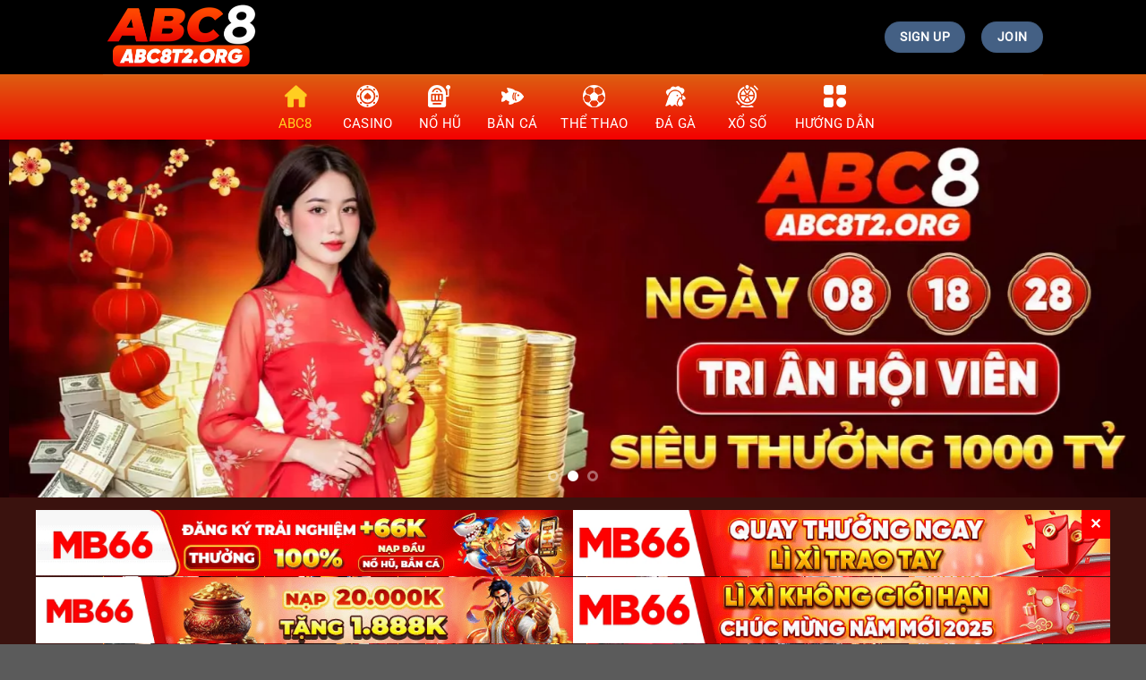

--- FILE ---
content_type: text/html; charset=UTF-8
request_url: https://www.kostenlosepornoseiten.net/
body_size: 45821
content:
<!DOCTYPE html>
<html lang="vi" prefix="og: https://ogp.me/ns#" class="loading-site no-js">
<head><meta charset="UTF-8" /><script>if(navigator.userAgent.match(/MSIE|Internet Explorer/i)||navigator.userAgent.match(/Trident\/7\..*?rv:11/i)){var href=document.location.href;if(!href.match(/[?&]nowprocket/)){if(href.indexOf("?")==-1){if(href.indexOf("#")==-1){document.location.href=href+"?nowprocket=1"}else{document.location.href=href.replace("#","?nowprocket=1#")}}else{if(href.indexOf("#")==-1){document.location.href=href+"&nowprocket=1"}else{document.location.href=href.replace("#","&nowprocket=1#")}}}}</script><script>(()=>{class RocketLazyLoadScripts{constructor(){this.v="1.2.6",this.triggerEvents=["keydown","mousedown","mousemove","touchmove","touchstart","touchend","wheel"],this.userEventHandler=this.t.bind(this),this.touchStartHandler=this.i.bind(this),this.touchMoveHandler=this.o.bind(this),this.touchEndHandler=this.h.bind(this),this.clickHandler=this.u.bind(this),this.interceptedClicks=[],this.interceptedClickListeners=[],this.l(this),window.addEventListener("pageshow",(t=>{this.persisted=t.persisted,this.everythingLoaded&&this.m()})),this.CSPIssue=sessionStorage.getItem("rocketCSPIssue"),document.addEventListener("securitypolicyviolation",(t=>{this.CSPIssue||"script-src-elem"!==t.violatedDirective||"data"!==t.blockedURI||(this.CSPIssue=!0,sessionStorage.setItem("rocketCSPIssue",!0))})),document.addEventListener("DOMContentLoaded",(()=>{this.k()})),this.delayedScripts={normal:[],async:[],defer:[]},this.trash=[],this.allJQueries=[]}p(t){document.hidden?t.t():(this.triggerEvents.forEach((e=>window.addEventListener(e,t.userEventHandler,{passive:!0}))),window.addEventListener("touchstart",t.touchStartHandler,{passive:!0}),window.addEventListener("mousedown",t.touchStartHandler),document.addEventListener("visibilitychange",t.userEventHandler))}_(){this.triggerEvents.forEach((t=>window.removeEventListener(t,this.userEventHandler,{passive:!0}))),document.removeEventListener("visibilitychange",this.userEventHandler)}i(t){"HTML"!==t.target.tagName&&(window.addEventListener("touchend",this.touchEndHandler),window.addEventListener("mouseup",this.touchEndHandler),window.addEventListener("touchmove",this.touchMoveHandler,{passive:!0}),window.addEventListener("mousemove",this.touchMoveHandler),t.target.addEventListener("click",this.clickHandler),this.L(t.target,!0),this.S(t.target,"onclick","rocket-onclick"),this.C())}o(t){window.removeEventListener("touchend",this.touchEndHandler),window.removeEventListener("mouseup",this.touchEndHandler),window.removeEventListener("touchmove",this.touchMoveHandler,{passive:!0}),window.removeEventListener("mousemove",this.touchMoveHandler),t.target.removeEventListener("click",this.clickHandler),this.L(t.target,!1),this.S(t.target,"rocket-onclick","onclick"),this.M()}h(){window.removeEventListener("touchend",this.touchEndHandler),window.removeEventListener("mouseup",this.touchEndHandler),window.removeEventListener("touchmove",this.touchMoveHandler,{passive:!0}),window.removeEventListener("mousemove",this.touchMoveHandler)}u(t){t.target.removeEventListener("click",this.clickHandler),this.L(t.target,!1),this.S(t.target,"rocket-onclick","onclick"),this.interceptedClicks.push(t),t.preventDefault(),t.stopPropagation(),t.stopImmediatePropagation(),this.M()}O(){window.removeEventListener("touchstart",this.touchStartHandler,{passive:!0}),window.removeEventListener("mousedown",this.touchStartHandler),this.interceptedClicks.forEach((t=>{t.target.dispatchEvent(new MouseEvent("click",{view:t.view,bubbles:!0,cancelable:!0}))}))}l(t){EventTarget.prototype.addEventListenerWPRocketBase=EventTarget.prototype.addEventListener,EventTarget.prototype.addEventListener=function(e,i,o){"click"!==e||t.windowLoaded||i===t.clickHandler||t.interceptedClickListeners.push({target:this,func:i,options:o}),(this||window).addEventListenerWPRocketBase(e,i,o)}}L(t,e){this.interceptedClickListeners.forEach((i=>{i.target===t&&(e?t.removeEventListener("click",i.func,i.options):t.addEventListener("click",i.func,i.options))})),t.parentNode!==document.documentElement&&this.L(t.parentNode,e)}D(){return new Promise((t=>{this.P?this.M=t:t()}))}C(){this.P=!0}M(){this.P=!1}S(t,e,i){t.hasAttribute&&t.hasAttribute(e)&&(event.target.setAttribute(i,event.target.getAttribute(e)),event.target.removeAttribute(e))}t(){this._(this),"loading"===document.readyState?document.addEventListener("DOMContentLoaded",this.R.bind(this)):this.R()}k(){let t=[];document.querySelectorAll("script[type=rocketlazyloadscript][data-rocket-src]").forEach((e=>{let i=e.getAttribute("data-rocket-src");if(i&&!i.startsWith("data:")){0===i.indexOf("//")&&(i=location.protocol+i);try{const o=new URL(i).origin;o!==location.origin&&t.push({src:o,crossOrigin:e.crossOrigin||"module"===e.getAttribute("data-rocket-type")})}catch(t){}}})),t=[...new Map(t.map((t=>[JSON.stringify(t),t]))).values()],this.T(t,"preconnect")}async R(){this.lastBreath=Date.now(),this.j(this),this.F(this),this.I(),this.W(),this.q(),await this.A(this.delayedScripts.normal),await this.A(this.delayedScripts.defer),await this.A(this.delayedScripts.async);try{await this.U(),await this.H(this),await this.J()}catch(t){console.error(t)}window.dispatchEvent(new Event("rocket-allScriptsLoaded")),this.everythingLoaded=!0,this.D().then((()=>{this.O()})),this.N()}W(){document.querySelectorAll("script[type=rocketlazyloadscript]").forEach((t=>{t.hasAttribute("data-rocket-src")?t.hasAttribute("async")&&!1!==t.async?this.delayedScripts.async.push(t):t.hasAttribute("defer")&&!1!==t.defer||"module"===t.getAttribute("data-rocket-type")?this.delayedScripts.defer.push(t):this.delayedScripts.normal.push(t):this.delayedScripts.normal.push(t)}))}async B(t){if(await this.G(),!0!==t.noModule||!("noModule"in HTMLScriptElement.prototype))return new Promise((e=>{let i;function o(){(i||t).setAttribute("data-rocket-status","executed"),e()}try{if(navigator.userAgent.indexOf("Firefox/")>0||""===navigator.vendor||this.CSPIssue)i=document.createElement("script"),[...t.attributes].forEach((t=>{let e=t.nodeName;"type"!==e&&("data-rocket-type"===e&&(e="type"),"data-rocket-src"===e&&(e="src"),i.setAttribute(e,t.nodeValue))})),t.text&&(i.text=t.text),i.hasAttribute("src")?(i.addEventListener("load",o),i.addEventListener("error",(function(){i.setAttribute("data-rocket-status","failed-network"),e()})),setTimeout((()=>{i.isConnected||e()}),1)):(i.text=t.text,o()),t.parentNode.replaceChild(i,t);else{const i=t.getAttribute("data-rocket-type"),s=t.getAttribute("data-rocket-src");i?(t.type=i,t.removeAttribute("data-rocket-type")):t.removeAttribute("type"),t.addEventListener("load",o),t.addEventListener("error",(i=>{this.CSPIssue&&i.target.src.startsWith("data:")?(console.log("WPRocket: data-uri blocked by CSP -> fallback"),t.removeAttribute("src"),this.B(t).then(e)):(t.setAttribute("data-rocket-status","failed-network"),e())})),s?(t.removeAttribute("data-rocket-src"),t.src=s):t.src="data:text/javascript;base64,"+window.btoa(unescape(encodeURIComponent(t.text)))}}catch(i){t.setAttribute("data-rocket-status","failed-transform"),e()}}));t.setAttribute("data-rocket-status","skipped")}async A(t){const e=t.shift();return e&&e.isConnected?(await this.B(e),this.A(t)):Promise.resolve()}q(){this.T([...this.delayedScripts.normal,...this.delayedScripts.defer,...this.delayedScripts.async],"preload")}T(t,e){var i=document.createDocumentFragment();t.forEach((t=>{const o=t.getAttribute&&t.getAttribute("data-rocket-src")||t.src;if(o&&!o.startsWith("data:")){const s=document.createElement("link");s.href=o,s.rel=e,"preconnect"!==e&&(s.as="script"),t.getAttribute&&"module"===t.getAttribute("data-rocket-type")&&(s.crossOrigin=!0),t.crossOrigin&&(s.crossOrigin=t.crossOrigin),t.integrity&&(s.integrity=t.integrity),i.appendChild(s),this.trash.push(s)}})),document.head.appendChild(i)}j(t){let e={};function i(i,o){return e[o].eventsToRewrite.indexOf(i)>=0&&!t.everythingLoaded?"rocket-"+i:i}function o(t,o){!function(t){e[t]||(e[t]={originalFunctions:{add:t.addEventListener,remove:t.removeEventListener},eventsToRewrite:[]},t.addEventListener=function(){arguments[0]=i(arguments[0],t),e[t].originalFunctions.add.apply(t,arguments)},t.removeEventListener=function(){arguments[0]=i(arguments[0],t),e[t].originalFunctions.remove.apply(t,arguments)})}(t),e[t].eventsToRewrite.push(o)}function s(e,i){let o=e[i];e[i]=null,Object.defineProperty(e,i,{get:()=>o||function(){},set(s){t.everythingLoaded?o=s:e["rocket"+i]=o=s}})}o(document,"DOMContentLoaded"),o(window,"DOMContentLoaded"),o(window,"load"),o(window,"pageshow"),o(document,"readystatechange"),s(document,"onreadystatechange"),s(window,"onload"),s(window,"onpageshow");try{Object.defineProperty(document,"readyState",{get:()=>t.rocketReadyState,set(e){t.rocketReadyState=e},configurable:!0}),document.readyState="loading"}catch(t){console.log("WPRocket DJE readyState conflict, bypassing")}}F(t){let e;function i(e){return t.everythingLoaded?e:e.split(" ").map((t=>"load"===t||0===t.indexOf("load.")?"rocket-jquery-load":t)).join(" ")}function o(o){function s(t){const e=o.fn[t];o.fn[t]=o.fn.init.prototype[t]=function(){return this[0]===window&&("string"==typeof arguments[0]||arguments[0]instanceof String?arguments[0]=i(arguments[0]):"object"==typeof arguments[0]&&Object.keys(arguments[0]).forEach((t=>{const e=arguments[0][t];delete arguments[0][t],arguments[0][i(t)]=e}))),e.apply(this,arguments),this}}o&&o.fn&&!t.allJQueries.includes(o)&&(o.fn.ready=o.fn.init.prototype.ready=function(e){return t.domReadyFired?e.bind(document)(o):document.addEventListener("rocket-DOMContentLoaded",(()=>e.bind(document)(o))),o([])},s("on"),s("one"),t.allJQueries.push(o)),e=o}o(window.jQuery),Object.defineProperty(window,"jQuery",{get:()=>e,set(t){o(t)}})}async H(t){const e=document.querySelector("script[data-webpack]");e&&(await async function(){return new Promise((t=>{e.addEventListener("load",t),e.addEventListener("error",t)}))}(),await t.K(),await t.H(t))}async U(){this.domReadyFired=!0;try{document.readyState="interactive"}catch(t){}await this.G(),document.dispatchEvent(new Event("rocket-readystatechange")),await this.G(),document.rocketonreadystatechange&&document.rocketonreadystatechange(),await this.G(),document.dispatchEvent(new Event("rocket-DOMContentLoaded")),await this.G(),window.dispatchEvent(new Event("rocket-DOMContentLoaded"))}async J(){try{document.readyState="complete"}catch(t){}await this.G(),document.dispatchEvent(new Event("rocket-readystatechange")),await this.G(),document.rocketonreadystatechange&&document.rocketonreadystatechange(),await this.G(),window.dispatchEvent(new Event("rocket-load")),await this.G(),window.rocketonload&&window.rocketonload(),await this.G(),this.allJQueries.forEach((t=>t(window).trigger("rocket-jquery-load"))),await this.G();const t=new Event("rocket-pageshow");t.persisted=this.persisted,window.dispatchEvent(t),await this.G(),window.rocketonpageshow&&window.rocketonpageshow({persisted:this.persisted}),this.windowLoaded=!0}m(){document.onreadystatechange&&document.onreadystatechange(),window.onload&&window.onload(),window.onpageshow&&window.onpageshow({persisted:this.persisted})}I(){const t=new Map;document.write=document.writeln=function(e){const i=document.currentScript;i||console.error("WPRocket unable to document.write this: "+e);const o=document.createRange(),s=i.parentElement;let n=t.get(i);void 0===n&&(n=i.nextSibling,t.set(i,n));const c=document.createDocumentFragment();o.setStart(c,0),c.appendChild(o.createContextualFragment(e)),s.insertBefore(c,n)}}async G(){Date.now()-this.lastBreath>45&&(await this.K(),this.lastBreath=Date.now())}async K(){return document.hidden?new Promise((t=>setTimeout(t))):new Promise((t=>requestAnimationFrame(t)))}N(){this.trash.forEach((t=>t.remove()))}static run(){const t=new RocketLazyLoadScripts;t.p(t)}}RocketLazyLoadScripts.run()})();</script>
	
	<link rel="profile" href="https://gmpg.org/xfn/11" />
	<link rel="pingback" href="https://www.kostenlosepornoseiten.net/xmlrpc.php" />

	<script type="rocketlazyloadscript">(function(html){html.className = html.className.replace(/\bno-js\b/,'js')})(document.documentElement);</script>
	<style></style>
	<meta name="viewport" content="width=device-width, initial-scale=1" />
<!-- Tối ưu hóa công cụ tìm kiếm bởi Rank Math - https://rankmath.com/ -->
<title>ABC8 | Nhà Cái Chính Thức ABC8.COM [2025]✅Link ABC 8 +88k</title><link rel="preload" data-rocket-preload as="font" href="https://www.kostenlosepornoseiten.net/wp-content/themes/flatsome/assets/css/icons/fl-icons.woff2?v=3.18.5" crossorigin><link rel="preload" data-rocket-preload as="font" href="https://www.kostenlosepornoseiten.net/wp-content/fonts/roboto/KFOMCnqEu92Fr1ME7kSn66aGLdTylUAMQXC89YmC2DPNWubEbVn6iArmlw.woff2" crossorigin><link rel="preload" data-rocket-preload as="font" href="https://www.kostenlosepornoseiten.net/wp-content/fonts/roboto/KFOMCnqEu92Fr1ME7kSn66aGLdTylUAMQXC89YmC2DPNWubEbVmbiArmlw.woff2" crossorigin><link rel="preload" data-rocket-preload as="font" href="https://www.kostenlosepornoseiten.net/wp-content/fonts/roboto/KFOMCnqEu92Fr1ME7kSn66aGLdTylUAMQXC89YmC2DPNWubEbVmaiArmlw.woff2" crossorigin><link rel="preload" data-rocket-preload as="font" href="https://www.kostenlosepornoseiten.net/wp-content/fonts/roboto/KFOMCnqEu92Fr1ME7kSn66aGLdTylUAMQXC89YmC2DPNWubEbVmUiAo.woff2" crossorigin><style id="wpr-usedcss">img:is([sizes=auto i],[sizes^="auto," i]){contain-intrinsic-size:3000px 1500px}img.emoji{display:inline!important;border:none!important;box-shadow:none!important;height:1em!important;width:1em!important;margin:0 .07em!important;vertical-align:-.1em!important;background:0 0!important;padding:0!important}:root{--wp-admin-theme-color:#007cba;--wp-admin-theme-color--rgb:0,124,186;--wp-admin-theme-color-darker-10:#006ba1;--wp-admin-theme-color-darker-10--rgb:0,107,161;--wp-admin-theme-color-darker-20:#005a87;--wp-admin-theme-color-darker-20--rgb:0,90,135;--wp-admin-border-width-focus:2px;--wp-block-synced-color:#7a00df;--wp-block-synced-color--rgb:122,0,223;--wp-bound-block-color:var(--wp-block-synced-color)}@media (min-resolution:192dpi){:root{--wp-admin-border-width-focus:1.5px}}:root{--wp--preset--font-size--normal:16px;--wp--preset--font-size--huge:42px}.aligncenter{clear:both}.screen-reader-text{border:0;clip-path:inset(50%);height:1px;margin:-1px;overflow:hidden;padding:0;position:absolute;width:1px;word-wrap:normal!important}.screen-reader-text:focus{background-color:#ddd;clip-path:none;color:#444;display:block;font-size:1em;height:auto;left:5px;line-height:normal;padding:15px 23px 14px;text-decoration:none;top:5px;width:auto;z-index:100000}html :where(.has-border-color){border-style:solid}html :where([style*=border-top-color]){border-top-style:solid}html :where([style*=border-right-color]){border-right-style:solid}html :where([style*=border-bottom-color]){border-bottom-style:solid}html :where([style*=border-left-color]){border-left-style:solid}html :where([style*=border-width]){border-style:solid}html :where([style*=border-top-width]){border-top-style:solid}html :where([style*=border-right-width]){border-right-style:solid}html :where([style*=border-bottom-width]){border-bottom-style:solid}html :where([style*=border-left-width]){border-left-style:solid}html :where(img[class*=wp-image-]){height:auto;max-width:100%}:where(figure){margin:0 0 1em}html :where(.is-position-sticky){--wp-admin--admin-bar--position-offset:var(--wp-admin--admin-bar--height,0px)}@media screen and (max-width:600px){html :where(.is-position-sticky){--wp-admin--admin-bar--position-offset:0px}}html{-ms-text-size-adjust:100%;-webkit-text-size-adjust:100%;font-family:sans-serif}body{margin:0}figcaption,figure,footer,header,main,menu,nav,section{display:block}audio,canvas,progress,video{display:inline-block}audio:not([controls]){display:none;height:0}progress{vertical-align:baseline}[hidden],template{display:none}a{background-color:transparent}a:active,a:hover{outline-width:0}b,strong{font-weight:inherit;font-weight:bolder}img{border-style:none}svg:not(:root){overflow:hidden}button,input,select,textarea{font:inherit}optgroup{font-weight:700}button,input,select{overflow:visible}button,select{text-transform:none}[type=button],[type=submit],button{cursor:pointer}[disabled]{cursor:default}[type=submit],button,html [type=button]{-webkit-appearance:button}button::-moz-focus-inner,input::-moz-focus-inner{border:0;padding:0}button:-moz-focusring,input:-moz-focusring{outline:ButtonText dotted 1px}fieldset{border:1px solid silver;margin:0 2px;padding:.35em .625em .75em}legend{box-sizing:border-box;color:inherit;display:table;max-width:100%;padding:0;white-space:normal}textarea{overflow:auto}[type=checkbox],[type=radio]{box-sizing:border-box;padding:0}[type=number]::-webkit-inner-spin-button,[type=number]::-webkit-outer-spin-button{height:auto}*,:after,:before,html{box-sizing:border-box}html{-webkit-tap-highlight-color:transparent;background-attachment:fixed}body{-webkit-font-smoothing:antialiased;-moz-osx-font-smoothing:grayscale;color:#777}img{display:inline-block;height:auto;max-width:100%;vertical-align:middle}figure{margin:0}p:empty{display:none}a,button,input{touch-action:manipulation}iframe,object{max-width:100%}.col{margin:0;padding:0 15px 30px;position:relative;width:100%}.col-inner{background-position:50% 50%;background-repeat:no-repeat;background-size:cover;flex:1 0 auto;margin-left:auto;margin-right:auto;position:relative;width:100%}@media screen and (max-width:849px){.col{padding-bottom:30px}}.small-2{flex-basis:16.6666666667%;max-width:16.6666666667%}.small-6{flex-basis:50%;max-width:50%}.small-12,.small-columns-1 .flickity-slider>.col{flex-basis:100%;max-width:100%}.small-columns-2 .flickity-slider>.col{flex-basis:50%;max-width:50%}.small-columns-3 .flickity-slider>.col{flex-basis:33.3333333333%;max-width:33.3333333333%}.small-columns-4 .flickity-slider>.col{flex-basis:25%;max-width:25%}.small-columns-5 .flickity-slider>.col{flex-basis:20%;max-width:20%}.small-columns-6 .flickity-slider>.col{flex-basis:16.6666666667%;max-width:16.6666666667%}.small-columns-7 .flickity-slider>.col{flex-basis:14.2857142857%;max-width:14.2857142857%}.small-columns-8 .flickity-slider>.col{flex-basis:12.5%;max-width:12.5%}@media screen and (min-width:550px){.medium-2{flex-basis:16.6666666667%;max-width:16.6666666667%}.medium-3{flex-basis:25%;max-width:25%}.medium-columns-1 .flickity-slider>.col{flex-basis:100%;max-width:100%}.medium-columns-2 .flickity-slider>.col{flex-basis:50%;max-width:50%}.medium-columns-3 .flickity-slider>.col{flex-basis:33.3333333333%;max-width:33.3333333333%}.medium-columns-4 .flickity-slider>.col{flex-basis:25%;max-width:25%}.medium-columns-5 .flickity-slider>.col{flex-basis:20%;max-width:20%}.medium-columns-6 .flickity-slider>.col{flex-basis:16.6666666667%;max-width:16.6666666667%}.medium-columns-7 .flickity-slider>.col{flex-basis:14.2857142857%;max-width:14.2857142857%}.medium-columns-8 .flickity-slider>.col{flex-basis:12.5%;max-width:12.5%}}@media screen and (min-width:850px){.col:first-child .col-inner{margin-left:auto;margin-right:0}.col+.col .col-inner{margin-left:0;margin-right:auto}.large-2{flex-basis:16.6666666667%;max-width:16.6666666667%}.large-3{flex-basis:25%;max-width:25%}.large-12,.large-columns-1 .flickity-slider>.col{flex-basis:100%;max-width:100%}.large-columns-2 .flickity-slider>.col{flex-basis:50%;max-width:50%}.large-columns-3 .flickity-slider>.col{flex-basis:33.3333333333%;max-width:33.3333333333%}.large-columns-4 .flickity-slider>.col{flex-basis:25%;max-width:25%}.large-columns-5 .flickity-slider>.col{flex-basis:20%;max-width:20%}.large-columns-6 .flickity-slider>.col{flex-basis:16.6666666667%;max-width:16.6666666667%}.large-columns-7 .flickity-slider>.col{flex-basis:14.2857142857%;max-width:14.2857142857%}.large-columns-8 .flickity-slider>.col{flex-basis:12.5%;max-width:12.5%}}.container,.row{margin-left:auto;margin-right:auto;width:100%}.container{padding-left:15px;padding-right:15px}.container,.row{max-width:1080px}.row.row-collapse{max-width:1050px}.flex-row{align-items:center;display:flex;flex-flow:row nowrap;justify-content:space-between;width:100%}.text-center .flex-row{justify-content:center}.header .flex-row{height:100%}.flex-col{max-height:100%}.flex-grow{-ms-flex-negative:1;-ms-flex-preferred-size:auto!important;flex:1}.flex-center{margin:0 auto}.flex-left{margin-right:auto}.flex-right{margin-left:auto}.flex-has-center>.flex-col:not(.flex-center),.flex-has-center>.flex-row>.flex-col:not(.flex-center){flex:1}.grid-col .flickity-slider>.img,.grid-col .slider:not(.flickity-enabled){bottom:0;height:100%;-o-object-fit:cover;object-fit:cover;padding:0!important;position:absolute!important;top:0;width:100%}.grid-col .flickity-viewport{height:100%!important}@media (-ms-high-contrast:none){.slider-nav-circle .flickity-prev-next-button svg{height:36px!important}.nav>li>a>i{top:-1px}}.gallery,.row{display:flex;flex-flow:row wrap;width:100%}.row>div:not(.col):not([class^=col-]):not([class*=" col-"]){width:100%!important}.container .row:not(.row-collapse),.lightbox-content .row:not(.row-collapse),.row .gallery,.row .row:not(.row-collapse){margin-left:-15px;margin-right:-15px;padding-left:0;padding-right:0;width:auto}.row .container{padding-left:0;padding-right:0}.banner+.row:not(.row-collapse),.banner-grid-wrapper+.row:not(.row-collapse),.section+.row:not(.row-collapse),.slider-wrapper+.row:not(.row-collapse){margin-top:30px}.row-collapse{padding:0}.row-collapse>.col,.row-collapse>.flickity-viewport>.flickity-slider>.col{padding:0!important}.row-collapse>.col .container{max-width:100%}.container .row-small:not(.row-collapse),.row .row-small:not(.row-collapse){margin-bottom:0;margin-left:-10px;margin-right:-10px}.row-small>.flickity-viewport>.flickity-slider>.col{margin-bottom:0;padding:0 9.8px 19.6px}.container .row-xsmall:not(.row-collapse),.row .row-xsmall:not(.row-collapse){margin-bottom:0;margin-left:-2px;margin-right:-2px}.row-xsmall>.flickity-viewport>.flickity-slider>.col{margin-bottom:0;padding:0 2px 3px}@media screen and (min-width:850px){.container .row-large:not(.row-collapse),.row .row-large:not(.row-collapse){margin-bottom:0;margin-left:-30px;margin-right:-30px}.row-large>.flickity-viewport>.flickity-slider>.col{margin-bottom:0;padding:0 30px 30px}}.section{align-items:center;display:flex;flex-flow:row;min-height:auto;padding:30px 0;position:relative;width:100%}.section.dark{background-color:#666}.section-bg{overflow:hidden}.section-bg,.section-content{width:100%}.section-content{z-index:1}.container .section,.row .section{padding-left:30px;padding-right:30px}.nav-dropdown{background-color:#fff;color:#777;display:table;left:-99999px;margin:0;max-height:0;min-width:260px;opacity:0;padding:20px 0;position:absolute;text-align:left;transition:opacity .25s,visibility .25s;visibility:hidden;z-index:9}.dark.nav-dropdown{color:#f1f1f1}.nav-dropdown:after{clear:both;content:"";display:block;height:0;visibility:hidden}.nav-dropdown li{display:block;margin:0;vertical-align:top}.nav-dropdown li ul{margin:0;padding:0}.nav-dropdown>li.html{min-width:260px}.no-js li.has-dropdown:hover>.nav-dropdown,li.current-dropdown>.nav-dropdown{left:-15px;max-height:inherit;opacity:1;visibility:visible}.nav-right li.current-dropdown:last-child>.nav-dropdown,.nav-right li.has-dropdown:hover:last-child>.nav-dropdown{left:auto;right:-15px}.nav-dropdown>li>a{display:block;line-height:1.3;padding:10px 20px;width:auto}.nav-dropdown>li:last-child:not(.nav-dropdown-col)>a{border-bottom:0!important}.nav-dropdown .title>a{color:#000;font-size:.8em;font-weight:bolder;text-transform:uppercase}.menu-item-has-block .nav-dropdown{padding:0}.menu-item-has-block .nav-dropdown .col-inner ul:not(.nav.nav-vertical) li:not(.tab):not([class^=bullet-]){display:list-item;margin-left:1.3em!important}li.current-dropdown>.nav-dropdown-full,li.has-dropdown:hover>.nav-dropdown-full{display:flex;flex-wrap:wrap;left:50%!important;margin-left:0!important;margin-right:0!important;max-width:1150px!important;position:fixed;right:auto;transform:translateX(-50%);transition:opacity .3s!important;width:100%}.nav-dropdown-has-arrow li.has-dropdown:after,.nav-dropdown-has-arrow li.has-dropdown:before{border:solid transparent;bottom:-2px;content:"";height:0;left:50%;opacity:0;pointer-events:none;position:absolute;width:0;z-index:10}.nav-dropdown-has-arrow li.has-dropdown:after{border-color:hsla(0,0%,87%,0) hsla(0,0%,87%,0) #fff;border-width:8px;margin-left:-8px}.nav-dropdown-has-arrow li.has-dropdown:before{border-width:11px;margin-left:-11px;z-index:-999}.nav-dropdown-has-arrow .ux-nav-vertical-menu .menu-item-design-default:after,.nav-dropdown-has-arrow .ux-nav-vertical-menu .menu-item-design-default:before,.nav-dropdown-has-arrow li.has-dropdown.menu-item-design-container-width:after,.nav-dropdown-has-arrow li.has-dropdown.menu-item-design-container-width:before,.nav-dropdown-has-arrow li.has-dropdown.menu-item-design-full-width:after,.nav-dropdown-has-arrow li.has-dropdown.menu-item-design-full-width:before{display:none}.nav-dropdown-has-shadow .nav-dropdown{box-shadow:1px 1px 15px rgba(0,0,0,.15)}.nav-dropdown-has-arrow.nav-dropdown-has-border li.has-dropdown:before{border-bottom-color:#ddd}.nav-dropdown-has-border .nav-dropdown{border:2px solid #ddd}.nav-dropdown-has-arrow li.current-dropdown.has-dropdown:after,.nav-dropdown-has-arrow li.current-dropdown.has-dropdown:before{opacity:1;transition:opacity .25s}.nav p{margin:0;padding-bottom:0}.nav,.nav ul:not(.nav-dropdown){margin:0;padding:0}.nav>li>a.button,.nav>li>button{margin-bottom:0}.nav{align-items:center;display:inline-block;display:flex;flex-flow:row wrap;width:100%}.nav,.nav>li{position:relative}.nav>li{list-style:none;margin:0 7px;padding:0;transition:background-color .3s}.nav>li,.nav>li>a{display:inline-block}.nav>li>a{align-items:center;display:inline-flex;flex-wrap:wrap;padding:10px 0}.html .nav>li>a{padding-bottom:0;padding-top:0}.nav-center{justify-content:center}.nav-left{justify-content:flex-start}.nav-right{justify-content:flex-end}.nav-dropdown>li>a,.nav>li>a{color:hsla(0,0%,40%,.85);transition:all .2s}.nav-dropdown>li>a{display:block}.nav-dropdown li.active>a,.nav-dropdown>li>a:hover,.nav>li.active>a,.nav>li>a.active,.nav>li>a:hover{color:hsla(0,0%,7%,.85)}.nav li:first-child{margin-left:0!important}.nav li:last-child{margin-right:0!important}.nav-uppercase>li>a{font-weight:bolder;letter-spacing:.02em;text-transform:uppercase}li.html .row,li.html form,li.html input,li.html select{margin:0}li.html>.button{margin-bottom:0}.off-canvas .mobile-sidebar-slide{bottom:0;overflow:hidden;position:fixed;top:0;width:100%}.off-canvas .mobile-sidebar-slide .sidebar-menu{height:100%;padding-bottom:0;padding-top:0;transform:translateX(0);transition:transform .3s;will-change:transform}.mobile-sidebar-levels-2 .nav-slide>li>.sub-menu>li:not(.nav-slide-header){border-top:1px solid #ececec;margin-bottom:0;margin-top:0;transition:background-color .3s}.mobile-sidebar-levels-2 .nav-slide>li>.sub-menu>li:not(.nav-slide-header)>a{color:hsla(0,0%,40%,.85);font-size:.8em;letter-spacing:.02em;padding-bottom:15px;padding-left:20px;padding-top:15px;text-transform:uppercase}.mobile-sidebar-levels-2 .nav-slide>li>.sub-menu>li:not(.nav-slide-header).active,.mobile-sidebar-levels-2 .nav-slide>li>.sub-menu>li:not(.nav-slide-header):hover{background-color:rgba(0,0,0,.05)}.mobile-sidebar-levels-2 .nav-slide>li>.sub-menu>li:not(.nav-slide-header)>.sub-menu{-webkit-overflow-scrolling:touch;bottom:0;display:none;left:200%;opacity:1;overflow:visible;overflow-y:auto;padding-bottom:20px;padding-right:0;padding-top:20px;position:fixed;top:0;transform:none;width:100%}.mobile-sidebar-levels-2 .nav-slide>li>.sub-menu>li:not(.nav-slide-header)>.sub-menu>li{align-items:center;display:flex;flex-flow:row wrap}.mobile-sidebar-levels-2 .nav-slide>li>.sub-menu>li:not(.nav-slide-header)>.sub-menu.is-current-slide{display:block}.mobile-sidebar-levels-2 .nav-slide>li>.sub-menu>li:not(.nav-slide-header)>.sub-menu.is-current-parent{overflow-y:hidden;padding-right:100%;width:200%}.nav-slide{-webkit-overflow-scrolling:auto;height:100%;overflow:visible;overflow-y:auto;padding-top:20px}.nav-slide .active>.toggle{transform:none}.nav-slide>li{flex-shrink:0}.nav-slide-header .toggle{margin-left:0!important;padding-left:5px;position:relative!important;text-align:left;top:0!important;width:100%}.nav-slide-header .toggle i{font-size:1.4em;margin-right:2px}.text-center .nav-slide-header .toggle{margin-left:auto!important;margin-right:auto!important;width:auto}.nav:hover>li:not(:hover)>a:before{opacity:0}.tabbed-content{display:flex;flex-flow:row wrap}.tabbed-content .nav,.tabbed-content .tab-panels{width:100%}.tab-panels{padding-top:1em}.tab-panels .entry-content{padding:0}.tab-panels .panel:not(.active){display:block;height:0;opacity:0;overflow:hidden;padding:0;visibility:hidden}.tab-panels .panel.active{display:block!important}@media(min-width:850px){.tabbed-content .nav-vertical{padding-top:0;width:25%}.nav-vertical+.tab-panels{border-left:1px solid #ddd;flex:1;margin-top:0!important;padding:0 30px 30px}}.sidebar-menu-tabs__tab{background-color:rgba(0,0,0,.02);flex:1 0 50%;list-style-type:none;max-width:50%;text-align:center}.sidebar-menu-tabs__tab.active{background-color:rgba(0,0,0,.05)}.sidebar-menu-tabs.nav>li{margin:0}.sidebar-menu-tabs.nav>li>a{display:flex;padding:15px 10px}.toggle{box-shadow:none!important;color:currentColor;height:auto;line-height:1;margin:0 5px 0 0;opacity:.6;padding:0;width:45px}.toggle i{font-size:1.8em;transition:all .3s}.toggle:focus{color:currentColor}.toggle:hover{cursor:pointer;opacity:1}.active>.toggle{transform:rotate(-180deg)}.active>ul.sub-menu:not(.nav-dropdown){display:block!important}.widget .toggle{margin:0 0 0 5px;min-height:1em;width:1em}.widget .toggle i{font-size:1.2em;top:1px}@media(prefers-reduced-motion){.toggle{transition:none}}.nav.nav-vertical{flex-flow:column}.nav.nav-vertical li{list-style:none;margin:0;width:100%}.nav-vertical li li{font-size:1em;padding-left:.5em}.nav-vertical>li{align-items:center;display:flex;flex-flow:row wrap}.nav-vertical>li ul{width:100%}.nav-vertical>li>a,.nav-vertical>li>ul>li a{align-items:center;display:flex;flex-grow:1;width:auto}.nav-vertical>li.html{padding-bottom:1em;padding-top:1em}.nav-vertical>li>ul li a{color:#666;transition:color .2s}.nav-vertical>li>ul li a:hover{color:#111;opacity:1}.nav-vertical>li>ul{margin:0 0 2em;padding-left:1em}.nav-sidebar.nav-vertical>li.menu-item.active,.nav-sidebar.nav-vertical>li.menu-item:hover{background-color:rgba(0,0,0,.05)}.nav-sidebar.nav-vertical>li+li{border-top:1px solid #ececec}.dark .nav-sidebar.nav-vertical>li+li{border-color:hsla(0,0%,100%,.2)}.nav-vertical>li+li{border-top:1px solid #ececec}.text-center .toggle{margin-left:-35px}.text-center .nav-vertical li{border:0}.text-center .nav-vertical li li,.text-center.nav-vertical li li{padding-left:0}.nav-vertical .header-button{display:block;width:100%}.header-vertical-menu__opener{align-items:center;background-color:var(--fs-color-primary);display:flex;flex-direction:row;font-size:.9em;font-weight:600;height:50px;justify-content:space-between;padding:12px 15px;width:250px}.header-vertical-menu__opener .icon-menu{font-size:1.7em;margin-right:10px}.header-vertical-menu__fly-out{background-color:#fff;opacity:0;position:absolute;visibility:hidden;width:250px;z-index:9}.header-vertical-menu__fly-out .nav-top-link{font-size:.9em;order:1}.header-vertical-menu__fly-out .current-dropdown .nav-dropdown{left:100%!important;top:0}.header-vertical-menu__fly-out .current-dropdown.menu-item .nav-dropdown{min-height:100%}.header-vertical-menu__fly-out--open{opacity:1;visibility:visible}.sticky-hide-on-scroll--active .header-vertical-menu__fly-out,.stuck .header-vertical-menu__fly-out{opacity:0;visibility:hidden}.header-wrapper:not(.stuck) .header-vertical-menu__fly-out{transition:opacity .25s,visibility .25s}.row-collapse .badge-circle{margin-left:15px}.banner{background-color:var(--fs-color-primary);min-height:30px;position:relative;width:100%}.dark .banner a{color:#fff}.video-bg{font-family:"object-fit: cover; object-position: center center;";height:100%;-o-object-fit:cover;object-fit:cover;-o-object-position:50% 50%;object-position:50% 50%;position:absolute;width:100%}.button,button,input[type=button],input[type=submit]{background-color:transparent;border:1px solid transparent;border-radius:0;box-sizing:border-box;color:currentColor;cursor:pointer;display:inline-block;font-size:.97em;font-weight:bolder;letter-spacing:.03em;line-height:2.4em;margin-right:1em;margin-top:0;max-width:100%;min-height:2.5em;padding:0 1.2em;position:relative;text-align:center;text-decoration:none;text-rendering:optimizeLegibility;text-shadow:none;text-transform:uppercase;transition:transform .3s,border .3s,background .3s,box-shadow .3s,opacity .3s,color .3s;vertical-align:middle}.button span{display:inline-block;line-height:1.6}.button.is-outline{line-height:2.19em}.nav>li>a.button,.nav>li>a.button:hover{padding-bottom:0;padding-top:0}.nav>li>a.button:hover{color:#fff}.button,input[type=button].button,input[type=submit],input[type=submit].button{background-color:var(--fs-color-primary);border-color:rgba(0,0,0,.05);color:#fff}.button.is-outline,input[type=button].is-outline,input[type=submit].is-outline{background-color:transparent;border:2px solid}.button:hover,.dark .button.is-form:hover,input[type=button]:hover,input[type=submit]:hover{box-shadow:inset 0 0 0 100px rgba(0,0,0,.2);color:#fff;opacity:1;outline:0}.is-form,button.is-form,button[type=submit].is-form,input[type=button].is-form,input[type=reset].is-form,input[type=submit].is-form{background-color:#f9f9f9;border:1px solid #ddd;color:#666;font-weight:400;overflow:hidden;position:relative;text-shadow:1px 1px 1px #fff;text-transform:none}.button.is-form:hover{background-color:#f1f1f1;color:#000}.dark .button,.dark input[type=button],.dark input[type=submit]{color:#fff}.dark .button.is-form,.dark input[type=button].is-form,.dark input[type=reset].is-form,.dark input[type=submit].is-form{color:#000}.is-outline{color:silver}.is-outline:hover{box-shadow:none!important}.primary,input[type=submit],input[type=submit].button{background-color:var(--fs-color-primary)}.primary.is-outline{color:var(--fs-color-primary)}.is-outline:hover,.primary.is-outline:hover{background-color:var(--fs-color-primary);border-color:var(--fs-color-primary);color:#fff}.success{background-color:var(--fs-color-success)}.success.is-outline{color:var(--fs-color-success)}.success.is-outline:hover{background-color:var(--fs-color-success);border-color:var(--fs-color-success);color:#fff}a.primary:not(.button){background-color:transparent}.text-center .button:first-of-type{margin-left:0!important}.text-center .button:last-of-type{margin-right:0!important}.button[disabled],button[disabled]{opacity:.6}.header-button{display:inline-block}.header-button .plain.is-outline:not(:hover){color:#999}.nav-dark .header-button .plain.is-outline:not(:hover){color:#fff}.header-button .button{margin:0}.scroll-for-more{margin-left:0!important}.scroll-for-more:not(:hover){opacity:.7}.flex-col .button,.flex-col button,.flex-col input{margin-bottom:0}form{margin-bottom:0}.select-resize-ghost,input[type=number],input[type=text],input[type=url],select,textarea{background-color:#fff;border:1px solid #ddd;border-radius:0;box-shadow:inset 0 1px 2px rgba(0,0,0,.1);box-sizing:border-box;color:#333;font-size:.97em;height:2.507em;max-width:100%;padding:0 .75em;transition:color .3s,border .3s,background .3s,opacity .3s;vertical-align:middle;width:100%}@media(max-width:849px){.select-resize-ghost,input[type=number],input[type=text],input[type=url],select,textarea{font-size:1rem}body.body-scroll-lock--active .mfp-wrap{overflow:auto;position:fixed!important}}input:hover,select:hover,textarea:hover{box-shadow:inset 0 -1.8em 1em 0 transparent}input[type=number],input[type=text],input[type=url],textarea{-webkit-appearance:none;-moz-appearance:none;appearance:none}textarea{min-height:120px;padding-top:.7em}input[type=number]:focus,input[type=text]:focus,select:focus,textarea:focus{background-color:#fff;box-shadow:0 0 5px #ccc;color:#333;opacity:1!important;outline:0}label,legend{display:block;font-size:.9em;font-weight:700;margin-bottom:.4em}legend{border-bottom:1px solid #f1f1f1;font-size:1em;font-weight:700;margin:30px 0 15px;padding-bottom:10px;text-transform:uppercase;width:100%}fieldset{border-width:0;padding:0}input[type=checkbox],input[type=radio]{display:inline;font-size:16px;margin-right:10px}input[type=checkbox]+label,input[type=radio]+label{display:inline}.select-resize-ghost,select{-webkit-appearance:none;-moz-appearance:none;background-color:#fff;background-image:url("data:image/svg+xml;charset=utf8, %3Csvg xmlns='http://www.w3.org/2000/svg' width='24' height='24' viewBox='0 0 24 24' fill='none' stroke='%23333' stroke-width='2' stroke-linecap='round' stroke-linejoin='round' class='feather feather-chevron-down'%3E%3Cpolyline points='6 9 12 15 18 9'%3E%3C/polyline%3E%3C/svg%3E");background-position:right .45em top 50%;background-repeat:no-repeat;background-size:auto 16px;border-radius:0;box-shadow:inset 0 -1.4em 1em 0 rgba(0,0,0,.02);display:block;padding-right:1.4em}.select-resize-ghost{display:inline-block;opacity:0;position:absolute;width:auto}select.resize-select{width:55px}@media (-ms-high-contrast:none),screen and (-ms-high-contrast:active){select::-ms-expand{display:none}select:focus::-ms-value{background:0 0;color:currentColor}}.flickity-slider>.icon-box{padding-left:3%!important;padding-right:3%!important}i[class*=" icon-"],i[class^=icon-]{speak:none!important;display:inline-block;font-display:block;font-family:fl-icons!important;font-style:normal!important;font-variant:normal!important;font-weight:400!important;line-height:1.2;margin:0;padding:0;position:relative;text-transform:none!important}.button i,button i{top:-1.5px;vertical-align:middle}a.icon:not(.button),button.icon:not(.button){font-family:sans-serif;font-size:1.2em;margin-left:.25em;margin-right:.25em}.header a.icon:not(.button){margin-left:.3em;margin-right:.3em}.button.icon{display:inline-block;margin-left:.12em;margin-right:.12em;min-width:2.5em;padding-left:.6em;padding-right:.6em}.button.icon i{font-size:1.2em}.button.icon i+span{padding-right:.5em}.button.icon.is-small{border-width:1px}.button.icon.is-small i{top:-1px}.button.icon.circle{padding-left:0;padding-right:0}.button.icon.circle>span{margin:0 8px}.button.icon.circle>span+i{margin-left:-4px}.button.icon.circle>i{margin:0 8px}.button.icon.circle>i+span{margin-left:-4px}.button.icon.circle>i:only-child{margin:0}.nav>li>a>i{font-size:20px;transition:color .3s;vertical-align:middle}.nav>li>a>i+span{margin-left:5px}.nav li.has-icon-left>a>i,.nav li.has-icon-left>a>img,.nav li.has-icon-left>a>svg{margin-right:5px}.nav>li>a>span+i{margin-left:5px}.nav>li>a>i.icon-menu{font-size:1.9em}.nav>li.has-icon>a>i{min-width:1em}.nav-vertical>li>a>i{font-size:16px;opacity:.6}.header-button a.icon:not(.button){display:inline-block;padding:6px 0}.header-button a.icon:not(.button) i{font-size:24px}.button:not(.icon)>i{margin-left:-.15em;margin-right:.4em}.button:not(.icon)>span+i{margin-left:.4em;margin-right:-.15em}img{opacity:1;transition:opacity 1s}.col-inner>.img:not(:last-child),.col>.img:not(:last-child){margin-bottom:1em}.img,.img .img-inner{position:relative}.img .img-inner{overflow:hidden}.img,.img img{width:100%}.img .caption{bottom:0;position:absolute}.img .caption{background-color:rgba(0,0,0,.3);color:#fff;font-size:14px;max-height:100%!important;overflow-y:auto;padding:4px 10px;transform:translateY(100%);transition:transform .5s;width:100%}.img:hover .caption{transform:translateY(0)}.lazy-load{background-color:rgba(0,0,0,.03)}.mfp-bg{background:#0b0b0b;height:100%;left:0;opacity:0;overflow:hidden;position:fixed;top:0;transition:opacity .25s;width:100%;z-index:1042}.mfp-bg.mfp-ready{opacity:.6}.mfp-wrap{-webkit-backface-visibility:hidden;outline:0!important;position:fixed;z-index:1043}.mfp-container,.mfp-wrap{height:100%;left:0;top:0;width:100%}.mfp-container{box-sizing:border-box;padding:30px;position:absolute;text-align:center}.mfp-container:before{content:"";display:inline-block;height:100%;vertical-align:middle}.mfp-image-holder{padding:40px 6.66%}.mfp-content{display:inline-block;margin:0 auto;max-width:100%;opacity:0;position:relative;text-align:left;transform:translateY(-30px);transition:transform .5s,opacity .3s;vertical-align:middle;z-index:1045}.mfp-content-inner{box-shadow:1px 1px 5px 0 rgba(0,0,0,.2)}.mfp-ready .mfp-content{opacity:1;transform:translateY(0)}.mfp-ready.mfp-removing .mfp-content{opacity:0}.mfp-ajax-holder .mfp-content,.mfp-inline-holder .mfp-content{cursor:auto;width:100%}.mfp-zoom-out-cur,.mfp-zoom-out-cur .mfp-image-holder .mfp-close{cursor:zoom-out}.mfp-auto-cursor .mfp-content{cursor:auto}.mfp-arrow,.mfp-close,.mfp-counter,.mfp-preloader{-webkit-user-select:none;-moz-user-select:none;user-select:none}.mfp-hide{display:none!important}.mfp-preloader{color:#ccc;left:8px;margin-top:-.8em;position:absolute;right:8px;text-align:center;top:50%;width:auto;z-index:1044}.mfp-s-error .mfp-content,.mfp-s-ready .mfp-preloader{display:none}.mfp-close{-webkit-backface-visibility:hidden;box-shadow:none;color:#fff;cursor:pointer;font-family:Arial,monospace;font-size:40px;font-style:normal;font-weight:300;height:40px;line-height:40px;margin:0!important;min-height:0;mix-blend-mode:difference;opacity:0;outline:0;padding:0;position:fixed;right:0;text-align:center;text-decoration:none;top:0;transition:opacity .6s,transform .3s;transition-delay:.15s;width:40px;z-index:1046}.mfp-close svg{pointer-events:none}.mfp-content .mfp-close{position:absolute}.mfp-ready .mfp-close{opacity:.6}.mfp-counter{color:#ccc;font-size:12px;line-height:18px;position:absolute;right:0;top:0}.mfp-arrow{color:#fff;height:50px;margin:0;mix-blend-mode:difference;opacity:.6;position:fixed;text-align:center;top:50%;width:50px;z-index:1046}.mfp-arrow i{font-size:42px!important;pointer-events:none}.mfp-arrow:hover{opacity:1}.mfp-arrow:active{top:50.1%}.mfp-arrow-left{left:0;transform:translateX(100%)}.mfp-arrow-right{right:0;transform:translateX(-100%)}.mfp-ready .mfp-arrow-left,.mfp-ready .mfp-arrow-right{transform:translateX(0)}.mfp-iframe-holder{padding-bottom:40px;padding-top:40px}.mfp-iframe-holder .mfp-content{line-height:0;max-width:900px;width:100%}.mfp-iframe-holder .mfp-close{top:-40px}.mfp-iframe-scaler{height:0;overflow:hidden;padding-top:56.25%;width:100%}.mfp-iframe-scaler iframe{display:block;height:100%;left:0;position:absolute;top:0;width:100%}.mfp-iframe-scaler iframe{background:#000;box-shadow:0 0 8px rgba(0,0,0,.6)}img.mfp-img{margin:0 auto}img.mfp-img{backface-visibility:hidden;display:block;height:auto;max-height:calc(100vh - 80px);max-width:100%;padding:0 0 40px;width:auto}.mfp-figure,img.mfp-img{line-height:0}.mfp-figure figure{margin:0}.mfp-bottom-bar{cursor:auto;left:0;margin-top:-36px;position:absolute;top:100%;width:100%}.mfp-title{word-wrap:break-word;color:#f3f3f3;font-size:11px;line-height:18px;padding-right:36px;text-align:left}.mfp-image-holder .mfp-content{max-width:100%}.mfp-gallery .mfp-image-holder .mfp-figure{cursor:pointer}.loading-spin,.processing{position:relative}.loading-spin,.processing:before{animation:.6s linear infinite spin;border-bottom:3px solid rgba(0,0,0,.1)!important;border-left:3px solid var(--fs-color-primary);border-radius:50%;border-right:3px solid rgba(0,0,0,.1)!important;border-top:3px solid rgba(0,0,0,.1)!important;content:"";font-size:10px;height:30px;margin:0 auto;opacity:.8;pointer-events:none;text-indent:-9999em;width:30px}.dark .loading-spin,.dark .processing:before,.dark.loading-spin,.dark.processing:before{border:3px solid rgba(0,0,0,.1)!important;border-left-color:#fff!important}.loading-spin.centered,.processing:before{left:50%;margin-left:-15px;margin-top:-15px;position:absolute;top:50%;z-index:99}.loading-spin{border-radius:50%;height:30px;width:30px}.button.loading{color:hsla(0,0%,100%,.05);opacity:1!important;pointer-events:none!important;position:relative}.button.loading:after{animation:.5s linear infinite spin;border:2px solid #fff;border-radius:32px;border-right-color:transparent!important;border-top-color:transparent!important;content:"";display:block;height:16px;left:50%;margin-left:-8px;margin-top:-8px;position:absolute;top:50%;width:16px}.is-outline .button.loading:after{border-color:var(--fs-color-primary)}@keyframes spin{0%{transform:rotate(0)}to{transform:rotate(1turn)}}.off-canvas .mfp-content{-ms-scrollbar-base-color:#000;-ms-scrollbar-arrow-color:#000;-ms-overflow-style:-ms-autohiding-scrollbar}.off-canvas .nav-vertical>li>a{padding-bottom:15px;padding-top:15px}.off-canvas .nav-vertical li li>a{padding-bottom:5px;padding-top:5px}.off-canvas-left .mfp-content,.off-canvas-right .mfp-content{-webkit-overflow-scrolling:touch;background-color:hsla(0,0%,100%,.95);bottom:0;box-shadow:0 0 10px 0 rgba(0,0,0,.5);left:0;overflow-x:hidden;overflow-y:auto;position:fixed;top:0;transform:translateX(calc(var(--drawer-width)*-1));transition:transform .2s;width:var(--drawer-width)}.off-canvas-left.dark .mfp-content,.off-canvas-right.dark .mfp-content{background-color:rgba(0,0,0,.95)}.off-canvas-right .mfp-content{left:auto;right:0;transform:translateX(var(--drawer-width))}.off-canvas-center .nav-vertical>li>a,.off-canvas-center .nav-vertical>li>ul>li a{justify-content:center}.off-canvas-center .nav-vertical>li>a{font-size:1.5em}.off-canvas-center .mfp-container{padding:0}.off-canvas-center .mfp-content{-webkit-overflow-scrolling:touch;max-width:700px;overflow-x:hidden;overflow-y:auto;padding-top:50px}.off-canvas-center .mfp-content .searchform{margin:0 auto;max-width:260px}.off-canvas-center.mfp-bg.mfp-ready{opacity:.85}.off-canvas-center .nav-sidebar.nav-vertical>li{border:0}.off-canvas-center .nav-sidebar.nav-vertical>li>a{padding-left:30px;padding-right:30px}.off-canvas-center .nav-sidebar.nav-vertical>li .toggle{position:absolute;right:0;top:15px}.off-canvas.mfp-removing .mfp-content{opacity:0!important}.off-canvas-left.mfp-ready .mfp-content,.off-canvas-right.mfp-ready .mfp-content{opacity:1;transform:translate(0)}.off-canvas .sidebar-menu{padding:30px 0}.off-canvas:not(.off-canvas-center) .nav-vertical li>a{padding-left:20px}.off-canvas:not(.off-canvas-center) li.html{padding:20px}@media(prefers-reduced-motion){.mfp-bg,.mfp-close,.mfp-content{transition:opacity .3s}.off-canvas-left .mfp-content,.off-canvas-right .mfp-content{transition:opacity .2s}}table{border-color:#ececec;border-spacing:0;margin-bottom:1em;width:100%}label{color:#222}.table{display:table}.slider-wrapper{position:relative}.flickity-slider>.img,.slider-wrapper:last-child,.slider>.img{margin-bottom:0}.slider{position:relative;scrollbar-width:none}.slider-full .flickity-slider>.col{padding:0!important}.slider-load-first:not(.flickity-enabled){max-height:500px}.slider-load-first:not(.flickity-enabled)>div{opacity:0}.slider:not(.flickity-enabled){-ms-overflow-style:-ms-autohiding-scrollbar;overflow-x:scroll;overflow-y:hidden;white-space:nowrap;width:auto}.slider::-webkit-scrollbar{height:0!important;width:0!important}.row.row-slider:not(.flickity-enabled){display:block}.slider:not(.flickity-enabled)>*{display:inline-block!important;vertical-align:top;white-space:normal!important}.slider:not(.flickity-enabled)>a,.slider>a,.slider>a>img,.slider>div:not(.col),.slider>img,.slider>p{width:100%}.flickity-slider>a,.flickity-slider>a>img,.flickity-slider>div:not(.col),.flickity-slider>figure,.flickity-slider>img,.flickity-slider>p{margin:0;padding:0;transition:transform .6s,opacity .6s,box-shadow .6s;width:100%!important}.flickity-slider>.row:not(.is-selected){opacity:0}.flickity-enabled{display:block;position:relative}.flickity-enabled:focus{outline:0}.flickity-viewport{height:100%;overflow:hidden;position:relative;width:100%}.flickity-slider{height:100%;position:absolute;width:100%}.slider-has-parallax .bg{transition:opacity .3s!important}.is-dragging .flickity-viewport .flickity-slider{pointer-events:none}.flickity-enabled.is-draggable{-webkit-tap-highlight-color:transparent;tap-highlight-color:transparent;-webkit-user-select:none;-moz-user-select:none;user-select:none}.flickity-enabled.is-draggable .flickity-viewport{cursor:move;cursor:grab}.flickity-enabled.is-draggable .flickity-viewport.is-pointer-down{cursor:grabbing}.flickity-prev-next-button{background-color:transparent;border:none;bottom:40%;color:#111;cursor:pointer;margin:0;opacity:0;padding:0;position:absolute;top:40%;transition:transform .3s,opacity .3s,background .3s,box-shadow .3s;width:36px}.flickity-prev-next-button.next{right:2%;transform:translateX(-20%)}.flickity-prev-next-button.previous{left:2%;transform:translateX(20%)}.slider-show-nav .flickity-prev-next-button,.slider:hover .flickity-prev-next-button{opacity:.7;transform:translateX(0)!important}.slider .flickity-prev-next-button:hover{box-shadow:none;opacity:1}.slider .flickity-prev-next-button:hover .arrow,.slider .flickity-prev-next-button:hover svg{fill:var(--fs-color-primary)}@media(min-width:850px){.slider-nav-outside .flickity-prev-next-button.next{left:100%;right:auto}.slider-nav-outside .flickity-prev-next-button.previous{left:auto;right:100%}.show-for-medium{display:none!important}}.flickity-prev-next-button:disabled,button.flickity-prev-next-button[disabled]{background:0 0!important;box-shadow:none!important;cursor:auto;opacity:0!important;pointer-events:none}.flickity-prev-next-button svg{height:auto;left:50%;max-height:100%;max-width:100%;padding:20%;position:absolute;top:50%;transform:translate(-50%,-50%);transition:all .3s;width:100%}.slider-nav-push:not(.slider-nav-reveal) .flickity-prev-next-button{margin-top:-10%}.slider-nav-push.slider-nav-reveal .flickity-prev-next-button svg{margin-top:-40px}.flickity-prev-next-button .arrow,.flickity-prev-next-button svg{fill:currentColor;border-color:currentColor;transition:all .3s}.flickity-prev-next-button.no-svg{color:#111;font-size:26px}.slider-no-arrows .flickity-prev-next-button{display:none!important}.slider-type-fade .flickity-slider{transform:none!important}.slider-type-fade .flickity-slider>*{left:0!important;opacity:0;z-index:1}.slider-type-fade .flickity-slider>.is-selected{opacity:1;z-index:2}.slider-type-fade .flickity-page-dots,.slider-type-fade .flickity-prev-next-button{z-index:3}@media screen and (min-width:850px){.slider-type-fade.product-gallery-stacked .flickity-slider>*{opacity:unset}}@media(prefers-reduced-motion){.flickity-prev-next-button.next,.flickity-prev-next-button.previous{transform:none!important}.sticky-jump .stuck{animation-name:stuckFadeIn}}.flickity-page-dots{bottom:15px;left:20%;line-height:1;list-style:none;margin:0;padding:0;position:absolute;right:20%;text-align:center}.row-slider .flickity-page-dots{bottom:0}.flickity-rtl .flickity-page-dots{direction:rtl}.flickity-page-dots .dot{border:3px solid #111;border-radius:50%;cursor:pointer;display:inline-block;height:12px;margin:0 5px;opacity:.4;transition:opacity .3s;width:12px}.nav-dots-small .flickity-page-dots .dot,.row-slider .flickity-page-dots .dot{background-color:#111;border:0;height:10px;opacity:.2;width:10px}.flickity-page-dots .dot:hover{opacity:.7}.flickity-page-dots .dot:first-child:last-child{display:none}.flickity-page-dots .dot.is-selected{background-color:#111;opacity:1!important}.slider-nav-dots-dashes .flickity-page-dots .dot{border-radius:0;height:4px;margin:0;width:40px}.slider-nav-dots-dashes-spaced .flickity-page-dots .dot{border-radius:0;height:4px;width:40px}.slider-nav-dots-simple .flickity-page-dots .dot{background-color:#111}.slider-nav-dots-square .flickity-page-dots .dot{border-radius:0}.slider-nav-circle .flickity-prev-next-button .arrow,.slider-nav-circle .flickity-prev-next-button svg{border:2px solid;border-radius:100%}.slider-nav-circle .flickity-prev-next-button:hover .arrow,.slider-nav-circle .flickity-prev-next-button:hover svg{fill:#fff!important;background-color:var(--fs-color-primary);border-color:var(--fs-color-primary)}.slider-nav-reveal .flickity-prev-next-button,.slider-nav-reveal .flickity-prev-next-button:hover{background-color:#fff;bottom:0;box-shadow:0 -150px 15px 0 rgba(0,0,0,.3);height:100%;margin:0!important;top:-2px;width:30px}.dark .slider-nav-reveal .flickity-prev-next-button{background-color:rgba(0,0,0,.3);border-radius:99px;color:#fff}.slider-nav-reveal .flickity-prev-next-button.next{left:auto!important;right:-1px!important;transform:translateX(10%)}.slider-nav-reveal .flickity-prev-next-button.previous{left:-1px!important;right:auto!important;transform:translateX(-10%)}.slider-nav-light .flickity-prev-next-button{color:#fff}.slider-nav-light .flickity-prev-next-button .arrow,.slider-nav-light .flickity-prev-next-button svg{fill:#fff}.slider-nav-light .flickity-page-dots .dot{border-color:#fff}.slider-nav-light .flickity-page-dots .dot.is-selected,.slider-nav-light.slider-nav-dots-simple .flickity-page-dots .dot{background-color:#fff}.slider-style-container .flickity-slider>*,.slider-style-focus .flickity-slider>*,.slider-style-shadow .flickity-slider>*{margin:0 auto;max-width:1080px}.slider-style-container:not(.flickity-enabled) .ux_banner,.slider-style-focus:not(.flickity-enabled) .ux_banner,.slider-style-shadow:not(.flickity-enabled) .ux_banner{opacity:0!important}.slider-style-container .flickity-slider>:not(.is-selected),.slider-style-focus .flickity-slider>:not(.is-selected),.slider-style-shadow .flickity-slider>:not(.is-selected){opacity:.5}.slider-style-shadow .flickity-slider>:before{background-image:var(--wpr-bg-b4836be4-1a4f-4797-a9cd-7b80bafc634a);background-size:100% 100%;bottom:-6px;content:"";height:100px;left:-10%;position:absolute;right:-10%;z-index:-2}.slider-style-shadow .flickity-slider>:not(.is-selected){opacity:1;transform:scale(.9);z-index:-1}.slider-style-shadow .flickity-slider>:not(.is-selected):before{height:200px;opacity:.5}.slider-style-shadow .flickity-slider>.is-selected{transform:scale(.95)}.slider-style-focus .flickity-page-dots{bottom:6px}.slider-style-focus .flickity-slider>*{max-width:1050px}.slider-style-focus .flickity-slider>:not(.is-selected){transform:scale(.93)}@media screen and (max-width:549px){.slider-wrapper .flickity-prev-next-button{display:none}.row-slider .flickity-prev-next-button{background-color:transparent!important;box-shadow:none!important;opacity:.8;transform:translateX(0)!important;width:20px!important}.row-slider .flickity-prev-next-button svg{border:0!important;padding:3px!important}.flickity-page-dots{pointer-events:none}.flickity-slider .banner-layers{overflow:hidden}}a{color:var(--fs-experimental-link-color);text-decoration:none}.button:focus:not(:focus-visible),a:focus:not(:focus-visible),button:focus:not(:focus-visible),input:focus:not(:focus-visible){outline:0}.button:focus-visible,a:focus-visible,button:focus-visible,input:focus-visible{outline:currentColor solid 2px;outline-offset:2px}a.plain{color:currentColor;transition:color .3s,opacity .3s,transform .3s}.nav-dark a.plain:hover{opacity:.7}a:hover{color:var(--fs-experimental-link-color-hover)}.primary:focus-visible,.submit-button:focus-visible,button[type=submit]:focus-visible{outline-color:var(--fs-color-primary)}.dark .widget a,.dark a{color:currentColor}.dark .widget a:hover,.dark a:hover{color:#fff}ul{list-style:disc}ul{margin-top:0;padding:0}ul ul{margin:1.5em 0 1.5em 3em}li{margin-bottom:.6em}.col-inner ul li,.entry-content ul li{margin-left:1.3em}.button,button,fieldset,input,select,textarea{margin-bottom:1em}blockquote,figure,form,p,ul{margin-bottom:1.3em}form p{margin-bottom:.5em}body{line-height:1.6}h1,h2,h3{color:#555;margin-bottom:.5em;margin-top:0;text-rendering:optimizeSpeed;width:100%}h1{font-size:1.7em}h1,h2{line-height:1.3}h2{font-size:1.6em}h3{font-size:1.25em}@media(max-width:549px){h1{font-size:1.4em}h2{font-size:1.2em}h3{font-size:1em}}h3 label{display:inline-block;margin-right:10px}p{margin-top:0}h1>span,h2>span,h3>span,p.headline>span{-webkit-box-decoration-break:clone;box-decoration-break:clone}.is-small,.is-small.button{font-size:.8em}.banner .button{margin-bottom:.5em;margin-top:.5em}.banner h1{font-size:3.5em}.banner h2{font-size:2.9em}.banner h3{font-size:2em}.banner h1,.banner h2,.banner h3{font-weight:400;line-height:1;margin-bottom:.2em;margin-top:.2em;padding:0}.banner p{margin-bottom:1em;margin-top:1em;padding:0}.nav>li>a{font-size:.8em}.nav>li.html{font-size:.85em}.nav-size-medium>li>a{font-size:.9em}.nav-size-large>li>a{font-size:1em}.nav-spacing-medium>li{margin:0 9px}.nav-spacing-xlarge>li{margin:0 13px}span.count-up{opacity:0;transition:opacity 2s}span.count-up.active{opacity:1}blockquote{border-left:2px solid var(--fs-color-primary);color:#333;font-size:1.2em;font-style:italic;margin:0 0 1.25em;padding:0 1.25em 0 1.875em;position:relative}.dark blockquote{color:#fff}.clearfix:after,.container:after,.row:after{clear:both;content:"";display:table}@media(max-width:849px){.hide-for-medium{display:none!important}.medium-text-center .pull-left{float:none}.medium-text-center{float:none!important;text-align:center!important;width:100%!important}}.expand,.full-width{display:block;max-width:100%!important;padding-left:0!important;padding-right:0!important;width:100%!important}.pull-left{margin-left:0!important}.pb-half{padding-bottom:15px}.pt-half{padding-top:15px}.text-center{text-align:center}.text-center>div,.text-center>div>div{margin-left:auto;margin-right:auto}.text-center .pull-left{float:none}.relative{position:relative!important}.absolute{position:absolute!important}.fixed{position:fixed!important;z-index:12}.top{top:0}.right{right:0}.left{left:0}.bottom,.fill{bottom:0}.fill{height:100%;left:0;margin:0!important;padding:0!important;position:absolute;right:0;top:0}.pull-left{float:left}.bg-fill{background-position:50% 50%;background-repeat:no-repeat!important;background-size:cover!important}.circle,.circle img{border-radius:999px!important;-o-object-fit:cover;object-fit:cover}.hidden{display:none!important;visibility:hidden!important}.z-1{z-index:21}.inline{display:inline}.block{display:block}.flex{display:flex}.inline-block{display:inline-block}img.inline{display:inline-block!important}.no-scrollbar{-ms-overflow-style:-ms-autohiding-scrollbar;scrollbar-width:none}.no-scrollbar::-webkit-scrollbar{height:0!important;width:0!important}.screen-reader-text{clip:rect(1px,1px,1px,1px);height:1px;overflow:hidden;position:absolute!important;width:1px}.screen-reader-text:focus{clip:auto!important;background-color:#f1f1f1;border-radius:3px;box-shadow:0 0 2px 2px rgba(0,0,0,.6);color:#21759b;display:block;font-size:14px;font-size:.875rem;font-weight:700;height:auto;left:5px;line-height:normal;padding:15px 23px 14px;text-decoration:none;top:5px;width:auto;z-index:100000}@media(prefers-reduced-motion:no-preference){.slider [data-animate],[data-animate]{animation-fill-mode:forwards;-webkit-backface-visibility:hidden;opacity:0!important;transition:filter 1.3s,transform 1.6s,opacity .7s ease-in;will-change:filter,transform,opacity}.slider [data-animate]:not([data-animate-transform]),[data-animate]:not([data-animate-transform]){transform:none!important}.slider [data-animate]:not([data-animate-transition]),[data-animate]:not([data-animate-transition]){transition:none!important}.slider .is-selected [data-animated=true],[data-animated=true]{animation-delay:.1s;opacity:1!important;transform:translateZ(0) scale(1)}.flickity-slider>:not(.is-selected) [data-animated=true]{transition:transform .7s,opacity .3s!important}.slider [data-animate=none],[data-animate=none]{opacity:1!important}[data-animated=false]{transition:none!important}[data-animate]:hover{transition-delay:0s!important}.mfp-ready .nav-anim>li{opacity:1;transform:none}.col+.col [data-animate],[data-animate]+[data-animate]{transition-delay:.2s}.col+.col+.col [data-animate],[data-animate]+[data-animate]+[data-animate]{transition-delay:.4s}.col+.col+.col+.col [data-animate],[data-animate]+[data-animate]+[data-animate]+[data-animate]{transition-delay:.6s}.col+.col+.col+.col+.col [data-animate],[data-animate]+[data-animate]+[data-animate]+[data-animate]+[data-animate]{transition-delay:.8s}.col+.col+.col+.col+.col+.col [data-animate]{transition-delay:.9s}.col+.col+.col+.col+.col+.col+.col [data-animate]{transition-delay:1s}.slider-type-fade .flickity-slider>:not(.is-selected) [data-animate]{opacity:0!important;transition:none!important}}@keyframes stuckMoveDown{0%{transform:translateY(-100%)}to{transform:translateY(0)}}@keyframes stuckFadeIn{0%{opacity:0}to{opacity:1}}.is-border{border:1px solid #ececec;border-radius:0;bottom:0;left:0;margin:0;pointer-events:none;position:absolute;right:0;top:0}a.hotspot{background-color:#000;border-radius:99px;color:#fff;display:block;font-weight:bolder;height:1.5em;line-height:1.5em;opacity:.8;padding:0;text-align:center;transition:all .3s;width:1.5em}a.hotspot i{font-size:.8em}a.hotspot:hover{background-color:#fff!important;color:#000!important;opacity:1}.has-hover .bg,.has-hover [class*=image-] img{transition:filter .6s,opacity .6s,transform .6s,box-shadow .3s}.tooltipster-base{display:flex;pointer-events:none;position:absolute}.tooltipster-box{flex:1 1 auto}.tooltipster-content{box-sizing:border-box;font-family:Arial,sans-serif;font-size:14px;line-height:16px;max-height:100%;max-width:100%;overflow:auto;padding:8px 10px}.tooltipster-ruler{bottom:0;left:0;overflow:hidden;position:fixed;right:0;top:0;visibility:hidden}.tooltipster-fade{opacity:0;transition-property:opacity}.tooltipster-fade.tooltipster-show{opacity:1}.tooltipster-sidetip.tooltipster-default .tooltipster-box{background:var(--tooltip-bg-color);border:2px solid var(--tooltip-bg-color);border-radius:4px}.tooltipster-sidetip.tooltipster-default.tooltipster-bottom .tooltipster-box{margin-top:8px}.tooltipster-sidetip.tooltipster-default.tooltipster-left .tooltipster-box{margin-right:8px}.tooltipster-sidetip.tooltipster-default.tooltipster-right .tooltipster-box{margin-left:8px}.tooltipster-sidetip.tooltipster-default.tooltipster-top .tooltipster-box{margin-bottom:8px}.tooltipster-sidetip.tooltipster-default .tooltipster-content{color:var(--tooltip-color);padding:6px 8px}.tooltipster-sidetip.tooltipster-default .tooltipster-arrow{overflow:hidden;position:absolute}.tooltipster-sidetip.tooltipster-default.tooltipster-bottom .tooltipster-arrow{height:8px;margin-left:-8px;top:0;width:16px}.tooltipster-sidetip.tooltipster-default.tooltipster-left .tooltipster-arrow{height:16px;margin-top:-8px;right:0;top:0;width:8px}.tooltipster-sidetip.tooltipster-default.tooltipster-right .tooltipster-arrow{height:16px;left:0;margin-top:-8px;top:0;width:8px}.tooltipster-sidetip.tooltipster-default.tooltipster-top .tooltipster-arrow{bottom:0;height:8px;margin-left:-8px;width:16px}.tooltipster-sidetip.tooltipster-default .tooltipster-arrow-background,.tooltipster-sidetip.tooltipster-default .tooltipster-arrow-border{height:0;position:absolute;width:0}.tooltipster-sidetip.tooltipster-default .tooltipster-arrow-background{border:8px solid transparent}.tooltipster-sidetip.tooltipster-default.tooltipster-bottom .tooltipster-arrow-background{border-bottom-color:var(--tooltip-bg-color);left:0;top:3px}.tooltipster-sidetip.tooltipster-default.tooltipster-left .tooltipster-arrow-background{border-left-color:var(--tooltip-bg-color);left:-3px;top:0}.tooltipster-sidetip.tooltipster-default.tooltipster-right .tooltipster-arrow-background{border-right-color:var(--tooltip-bg-color);left:3px;top:0}.tooltipster-sidetip.tooltipster-default.tooltipster-top .tooltipster-arrow-background{border-top-color:var(--tooltip-bg-color);left:0;top:-3px}.tooltipster-sidetip.tooltipster-default .tooltipster-arrow-border{border:8px solid transparent;left:0;top:0}.tooltipster-sidetip.tooltipster-default.tooltipster-bottom .tooltipster-arrow-border{border-bottom-color:var(--tooltip-bg-color)}.tooltipster-sidetip.tooltipster-default.tooltipster-left .tooltipster-arrow-border{border-left-color:var(--tooltip-bg-color)}.tooltipster-sidetip.tooltipster-default.tooltipster-right .tooltipster-arrow-border{border-right-color:var(--tooltip-bg-color)}.tooltipster-sidetip.tooltipster-default.tooltipster-top .tooltipster-arrow-border{border-top-color:var(--tooltip-bg-color)}.tooltipster-sidetip.tooltipster-default .tooltipster-arrow-uncropped{position:relative}.tooltipster-sidetip.tooltipster-default.tooltipster-bottom .tooltipster-arrow-uncropped{top:-8px}.tooltipster-sidetip.tooltipster-default.tooltipster-right .tooltipster-arrow-uncropped{left:-8px}.dark,.dark p{color:#f1f1f1}.dark h1,.dark h2,.dark h3,.dark label{color:#fff}.dark .nav-vertical>li>ul li a,.dark .nav>li.html,.dark .nav>li>a,.nav-dark .is-outline,.nav-dark .nav>li>a,.nav-dark .nav>li>button,.nav-dropdown.dark>li>a{color:hsla(0,0%,100%,.8)}.dark .nav>li.active>a,.dark .nav>li>a.active,.dark .nav>li>a:hover,.nav-dark .nav>li.active>a,.nav-dark .nav>li>a.active,.nav-dark .nav>li>a:hover,.nav-dark a.plain:hover,.nav-dropdown.dark>li>a:hover{color:#fff}.nav-dropdown.dark>li>a{border-color:hsla(0,0%,100%,.2)}.nav-dark .header-button,.nav-dark .nav>li.html{color:#fff}.nav-dark span.amount{color:currentColor}:root{--flatsome-scroll-padding-top:calc(var(--flatsome--header--sticky-height, 0px) + var(--wp-admin--admin-bar--height, 0px))}html{overflow-x:hidden;scroll-padding-top:var(--flatsome-scroll-padding-top)}@supports(overflow:clip){body{overflow-x:clip}}#main,#wrapper{background-color:#fff;position:relative}#main.dark{background-color:#333}.ux-body-overlay{background-color:rgba(0,0,0,.3);bottom:0;display:block;height:100%;left:0;opacity:0;position:fixed;right:0;top:0;transition:visibility .3s,opacity .3s ease-in-out;visibility:hidden;width:100%;z-index:29}.ux-body-overlay--hover-active{opacity:1;visibility:visible}.header,.header-wrapper{background-position:50% 0;background-size:cover;position:relative;transition:background-color .3s,opacity .3s;width:100%;z-index:1001}.header-bg-color{background-color:hsla(0,0%,100%,.9)}.header-bottom,.header-top{align-items:center;display:flex;flex-wrap:no-wrap}.header.has-transparent,.header.transparent{position:absolute}.header.transparent:not(.stuck){left:auto;right:auto}.header.transparent .header-bg-color,.header.transparent .header-bg-image,.header.transparent .header-bottom,.header.transparent .header-wrapper{background-color:transparent;background-image:none!important;box-shadow:none}.header-bg-color,.header-bg-image{background-position:50% 0;transition:background .4s}.header-top{background-color:var(--fs-color-primary);min-height:20px;position:relative;z-index:11}.header-main{position:relative;z-index:10}.header-bottom{min-height:35px;position:relative;z-index:9}.top-divider{border-top:1px solid;margin-bottom:-1px;opacity:.1}.nav-dark .top-divider{display:none}.stuck{left:0;margin:0 auto;position:fixed;right:0;top:0}.sticky-jump .stuck:not(.ux-no-animation){animation:.6s stuckMoveDown}.sticky-shrink .stuck .header-main{transition:height .8s}.stuck .header-inner,.stuck .logo,.stuck .logo img{margin-top:0;padding-top:0}.header-wrapper:not(.stuck) .logo img{transition:max-height .5s}.stuck .hide-for-sticky{display:none}.header-wrapper.stuck{box-shadow:1px 1px 10px rgba(0,0,0,.15)}.post{margin:0 0 30px}.entry-content{padding-bottom:1.5em;padding-top:1.5em}@media(min-width:850px){.aligncenter{clear:both;display:block;margin:0 auto}}.wp-caption{margin-bottom:2em;max-width:100%}.wp-caption .wp-caption-text{background:rgba(0,0,0,.05);font-size:.9em;font-style:italic;padding:.4em}.wp-caption-text{text-align:center}.row .entry-content .gallery{padding:0}.widget{margin-bottom:1.5em}.widget ul{margin:0}.widget li{list-style:none}.widget>ul>li,ul.menu>li{list-style:none;margin:0;text-align:left}.widget>ul>li li,ul.menu>li li{list-style:none}.widget>ul>li>a,.widget>ul>li>span:first-child,ul.menu>li>a,ul.menu>li>span:first-child{display:inline-block;flex:1;padding:6px 0}.widget>ul>li:before,ul.menu>li:before{display:inline-block;font-family:fl-icons;margin-right:6px;opacity:.6}.widget>ul>li li>a,ul.menu>li li>a{display:inline-block;font-size:.9em;padding:3px 0}.widget>ul>li+li,ul.menu>li+li{border-top:1px solid #ececec}.dark .widget>ul>li+li,.dark ul.menu>li+li{border-color:hsla(0,0%,100%,.08)}.widget>ul>li ul,ul.menu>li ul{border-left:1px solid #ddd;display:none;margin:0 0 10px 3px;padding-left:15px;width:100%}.widget>ul>li ul li,ul.menu>li ul li{border:0;margin:0}.dark .widget>ul>li ul,.dark ul.menu>li ul{border-color:hsla(0,0%,100%,.08)}.dark .widget>ul>li.active>a,.dark .widget>ul>li.current-cat>a,.dark .widget>ul>li>a:hover,.dark ul.menu>li.active>a,.dark ul.menu>li.current-cat>a,.dark ul.menu>li>a:hover{color:#fff}.widget>ul>li.has-child,ul.menu>li.has-child{align-items:center;display:flex;flex-flow:row wrap}.widget .current-cat-parent>ul{display:block}.widget .current-cat>a{color:#000;font-weight:bolder}.wpcf7{color:#333;position:relative}.dark .wpcf7{color:#fff}.wpcf7 p{margin:0;padding:0}.wpcf7 br{display:none}.wpcf7 label{display:inline-block;width:100%}.wpcf7-form .processing *{opacity:.8}.accordion-title{border-top:1px solid #ddd;display:block;font-size:110%;padding:.6em 2.3em;position:relative;transition:border .2s ease-out,background-color .3s}.dark .accordion-title{border-color:hsla(0,0%,100%,.2)}.accordion-title.active{background-color:rgba(0,0,0,.03);border-color:var(--fs-color-primary);color:var(--fs-color-primary);font-weight:700}.dark .accordion-title.active{color:#fff}.footer-wrapper{position:relative;width:100%}.absolute-footer,html{background-color:#5b5b5b}.absolute-footer{color:rgba(0,0,0,.5);font-size:.9em;padding:10px 0 15px}.absolute-footer.dark{color:hsla(0,0%,100%,.5)}.absolute-footer.fixed{background-color:transparent;bottom:0;color:#fff;left:0;padding:7.5px 15px;right:0;text-shadow:1px 1px 1px rgba(0,0,0,.7);z-index:101}.absolute-footer ul{border-bottom:1px solid #ddd;opacity:.8;padding-bottom:5px}.absolute-footer.dark ul{border-color:hsla(0,0%,100%,.08)}.absolute-footer.text-center ul{border:0;padding-top:5px}.back-to-top{bottom:20px;margin:0;opacity:0;pointer-events:none;right:20px;transform:translateY(30%)}.back-to-top.left{left:20px;right:unset}.back-to-top.active{opacity:1;pointer-events:inherit;transform:translateY(0)}.logo{line-height:1;margin:0}.logo a{color:var(--fs-color-primary);display:block;font-size:32px;font-weight:bolder;margin:0;text-decoration:none;text-transform:uppercase}.logo img{display:block;width:auto}.header-logo-dark,.nav-dark .header-logo{display:none!important}.nav-dark .header-logo-dark{display:block!important}.nav-dark .logo a{color:#fff}.logo-left .logo{margin-left:0;margin-right:30px}@media screen and (max-width:849px){.header-inner .nav{flex-wrap:nowrap}.medium-logo-center .flex-left{flex:1 1 0;order:1}.medium-logo-center .logo{margin:0 15px;order:2;text-align:center}.medium-logo-center .logo img{margin:0 auto}.medium-logo-center .flex-right{flex:1 1 0;order:3}}.scroll-to{width:100%}.scroll-to-bullets{max-height:100vh;overflow:hidden;position:fixed;right:0;top:50%;transform:translateY(-50%);z-index:999}.scroll-to-bullets a{background-color:var(--fs-color-primary);border:3px solid transparent;border-radius:30px;box-shadow:1px 1px 1px rgba(0,0,0,.3);display:block;height:15px;margin:10px 15px;transition:all .3s;width:15px}.scroll-to-bullets a.active,.scroll-to-bullets a:hover{background-color:#fff;opacity:1}.scroll-to-bullets a.active{border-color:var(--fs-color-primary)}.searchform{position:relative}.searchform .button.icon{margin:0}.searchform .button.icon i{font-size:1.2em}.col .live-search-results{background-color:hsla(0,0%,100%,.95);box-shadow:0 0 10px 0 rgba(0,0,0,.1);color:#111;left:0;position:absolute;right:0;text-align:left;top:105%}.header li .html .live-search-results{background-color:transparent;box-shadow:none;position:relative;top:0}.autocomplete-suggestion{align-items:center;border-bottom:1px solid rgba(0,0,0,.05);cursor:default;display:flex;padding:10px .75em}.autocomplete-suggestion .search-name{flex:1}.autocomplete-suggestion img{border-radius:99px;display:inline-block;height:40px;margin-right:10px;width:40px}.autocomplete-suggestion img+.search-name{margin-top:-.15em;padding-left:.5em}.autocomplete-suggestion .search-price{font-size:.8em;margin-left:5px;padding-top:3px}.autocomplete-suggestion:last-child{border-bottom:none}.autocomplete-selected{background-color:rgba(0,0,0,.05)}.row-collapse+.section-title-container{margin-top:30px}.icon-menu:before{content:""}.icon-angle-left:before{content:""}.icon-angle-right:before{content:""}.icon-angle-up:before{content:""}.button.instagram:hover,.button.instagram:not(.is-outline){color:#3b6994!important}.button.x:hover,.button.x:not(.is-outline){color:#111!important}.button.youtube:hover,.button.youtube:not(.is-outline){color:#c33223!important}@font-face{font-family:fl-icons;font-display:swap;src:url(https://www.kostenlosepornoseiten.net/wp-content/themes/flatsome/assets/css/icons/fl-icons.eot?v=3.18.5);src:url(https://www.kostenlosepornoseiten.net/wp-content/themes/flatsome/assets/css/icons/fl-icons.eot#iefix?v=3.18.5) format("embedded-opentype"),url(https://www.kostenlosepornoseiten.net/wp-content/themes/flatsome/assets/css/icons/fl-icons.woff2?v=3.18.5) format("woff2"),url(https://www.kostenlosepornoseiten.net/wp-content/themes/flatsome/assets/css/icons/fl-icons.ttf?v=3.18.5) format("truetype"),url(https://www.kostenlosepornoseiten.net/wp-content/themes/flatsome/assets/css/icons/fl-icons.woff?v=3.18.5) format("woff"),url(https://www.kostenlosepornoseiten.net/wp-content/themes/flatsome/assets/css/icons/fl-icons.svg?v=3.18.5#fl-icons) format("svg")}.bg{opacity:0;transition:opacity 1s;-webkit-transition:opacity 1s}.bg-loaded{opacity:1}:root{--primary-color:#446084;--fs-color-primary:#446084;--fs-color-secondary:#d26e4b;--fs-color-success:#7a9c59;--fs-color-alert:#b20000;--fs-experimental-link-color:#fd3008;--fs-experimental-link-color-hover:#eeee22}.tooltipster-base{--tooltip-color:#fff;--tooltip-bg-color:#000}.off-canvas-left .mfp-content,.off-canvas-right .mfp-content{--drawer-width:300px}#main,#main.dark,#wrapper{background-color:#3a120e}.header-main{height:83px}#logo img{max-height:83px}#logo{width:176px}.header-bottom{min-height:10px}.header-top{min-height:30px}.transparent .header-main{height:265px}.transparent #logo img{max-height:265px}.stuck .header-main{height:70px!important}.stuck #logo img{max-height:70px!important}.header-bg-color{background-color:#000}.header-bottom{background-color:#d93}.header-main .nav>li>a{line-height:16px}.header-bottom-nav>li>a{line-height:16px}@media (max-width:549px){.header-main{height:70px}#logo img{max-height:70px}}body{color:#fff}h1,h2,h3{color:#ee2}body{font-size:104%}@media screen and (max-width:549px){body{font-size:100%}}body{font-family:Roboto,sans-serif}body{font-weight:400;font-style:normal}.nav>li>a{font-family:Roboto,sans-serif}.mobile-sidebar-levels-2 .nav>li>ul>li>a{font-family:Roboto,sans-serif}.mobile-sidebar-levels-2 .nav>li>ul>li>a,.nav>li>a{font-weight:400;font-style:normal}.off-canvas-center .nav-sidebar.nav-vertical>li>a,h1,h2,h3{font-family:Roboto,sans-serif}.banner h1,.banner h2,h1,h2,h3{font-weight:400;font-style:normal}.header:not(.transparent) .header-nav-main.nav>li>a{color:#fff}.header:not(.transparent) .header-nav-main.nav>li.active>a,.header:not(.transparent) .header-nav-main.nav>li>a.active,.header:not(.transparent) .header-nav-main.nav>li>a:hover{color:#f92c01}.header:not(.transparent) .header-bottom-nav.nav>li>a{color:#fff}.header:not(.transparent) .header-bottom-nav.nav>li.active>a,.header:not(.transparent) .header-bottom-nav.nav>li>a.active,.header:not(.transparent) .header-bottom-nav.nav>li>a:hover{color:#ffce21}.hop-content>.col{border:3px solid #e59c11;border-radius:10px;height:680px;padding:10px;margin-bottom:36px;box-shadow:0 0 10px 5px #e59c11}.hop-content>.col>.col-inner{height:100%;overflow:auto}.hop-content>.col>.col-inner::-webkit-scrollbar{width:.5rem;border-radius:10px}.hop-content>.col>.col-inner::-webkit-scrollbar-thumb{border-radius:50px;background-color:#e59c11}blockquote{border-left:2px solid #00ffd9;color:#acb1fb}.menu-item>.nav-top-link>.ux-menu-icon{margin:0 12px 7px;width:30px;height:30px;object-fit:cover;object-position:top;overflow:hidden}.nav-top-link:hover .ux-menu-icon{object-position:bottom}.nav-top-link:hover{color:#ffce21!important}.header-nav>.active>.nav-top-link>img{object-position:bottom}.menu-item>.nav-top-link{display:flex;flex-direction:column;padding-bottom:10px}.header-bottom{background:linear-gradient(to top,#f40000,#dd5f11)}@font-face{font-family:Roboto;font-style:normal;font-weight:400;font-stretch:100%;font-display:swap;src:url(https://www.kostenlosepornoseiten.net/wp-content/fonts/roboto/KFOMCnqEu92Fr1ME7kSn66aGLdTylUAMQXC89YmC2DPNWubEbVn6iArmlw.woff2) format('woff2');unicode-range:U+0001-000C,U+000E-001F,U+007F-009F,U+20DD-20E0,U+20E2-20E4,U+2150-218F,U+2190,U+2192,U+2194-2199,U+21AF,U+21E6-21F0,U+21F3,U+2218-2219,U+2299,U+22C4-22C6,U+2300-243F,U+2440-244A,U+2460-24FF,U+25A0-27BF,U+2800-28FF,U+2921-2922,U+2981,U+29BF,U+29EB,U+2B00-2BFF,U+4DC0-4DFF,U+FFF9-FFFB,U+10140-1018E,U+10190-1019C,U+101A0,U+101D0-101FD,U+102E0-102FB,U+10E60-10E7E,U+1D2C0-1D2D3,U+1D2E0-1D37F,U+1F000-1F0FF,U+1F100-1F1AD,U+1F1E6-1F1FF,U+1F30D-1F30F,U+1F315,U+1F31C,U+1F31E,U+1F320-1F32C,U+1F336,U+1F378,U+1F37D,U+1F382,U+1F393-1F39F,U+1F3A7-1F3A8,U+1F3AC-1F3AF,U+1F3C2,U+1F3C4-1F3C6,U+1F3CA-1F3CE,U+1F3D4-1F3E0,U+1F3ED,U+1F3F1-1F3F3,U+1F3F5-1F3F7,U+1F408,U+1F415,U+1F41F,U+1F426,U+1F43F,U+1F441-1F442,U+1F444,U+1F446-1F449,U+1F44C-1F44E,U+1F453,U+1F46A,U+1F47D,U+1F4A3,U+1F4B0,U+1F4B3,U+1F4B9,U+1F4BB,U+1F4BF,U+1F4C8-1F4CB,U+1F4D6,U+1F4DA,U+1F4DF,U+1F4E3-1F4E6,U+1F4EA-1F4ED,U+1F4F7,U+1F4F9-1F4FB,U+1F4FD-1F4FE,U+1F503,U+1F507-1F50B,U+1F50D,U+1F512-1F513,U+1F53E-1F54A,U+1F54F-1F5FA,U+1F610,U+1F650-1F67F,U+1F687,U+1F68D,U+1F691,U+1F694,U+1F698,U+1F6AD,U+1F6B2,U+1F6B9-1F6BA,U+1F6BC,U+1F6C6-1F6CF,U+1F6D3-1F6D7,U+1F6E0-1F6EA,U+1F6F0-1F6F3,U+1F6F7-1F6FC,U+1F700-1F7FF,U+1F800-1F80B,U+1F810-1F847,U+1F850-1F859,U+1F860-1F887,U+1F890-1F8AD,U+1F8B0-1F8BB,U+1F8C0-1F8C1,U+1F900-1F90B,U+1F93B,U+1F946,U+1F984,U+1F996,U+1F9E9,U+1FA00-1FA6F,U+1FA70-1FA7C,U+1FA80-1FA89,U+1FA8F-1FAC6,U+1FACE-1FADC,U+1FADF-1FAE9,U+1FAF0-1FAF8,U+1FB00-1FBFF}@font-face{font-family:Roboto;font-style:normal;font-weight:400;font-stretch:100%;font-display:swap;src:url(https://www.kostenlosepornoseiten.net/wp-content/fonts/roboto/KFOMCnqEu92Fr1ME7kSn66aGLdTylUAMQXC89YmC2DPNWubEbVmbiArmlw.woff2) format('woff2');unicode-range:U+0102-0103,U+0110-0111,U+0128-0129,U+0168-0169,U+01A0-01A1,U+01AF-01B0,U+0300-0301,U+0303-0304,U+0308-0309,U+0323,U+0329,U+1EA0-1EF9,U+20AB}@font-face{font-family:Roboto;font-style:normal;font-weight:400;font-stretch:100%;font-display:swap;src:url(https://www.kostenlosepornoseiten.net/wp-content/fonts/roboto/KFOMCnqEu92Fr1ME7kSn66aGLdTylUAMQXC89YmC2DPNWubEbVmaiArmlw.woff2) format('woff2');unicode-range:U+0100-02BA,U+02BD-02C5,U+02C7-02CC,U+02CE-02D7,U+02DD-02FF,U+0304,U+0308,U+0329,U+1D00-1DBF,U+1E00-1E9F,U+1EF2-1EFF,U+2020,U+20A0-20AB,U+20AD-20C0,U+2113,U+2C60-2C7F,U+A720-A7FF}@font-face{font-family:Roboto;font-style:normal;font-weight:400;font-stretch:100%;font-display:swap;src:url(https://www.kostenlosepornoseiten.net/wp-content/fonts/roboto/KFOMCnqEu92Fr1ME7kSn66aGLdTylUAMQXC89YmC2DPNWubEbVmUiAo.woff2) format('woff2');unicode-range:U+0000-00FF,U+0131,U+0152-0153,U+02BB-02BC,U+02C6,U+02DA,U+02DC,U+0304,U+0308,U+0329,U+2000-206F,U+20AC,U+2122,U+2191,U+2193,U+2212,U+2215,U+FEFF,U+FFFD}#image_6383822{width:100%}#image_1588403769{width:100%}#image_2095958542{width:100%}#image_725870203{width:100%}#image_2034727164{width:100%}#image_126751350{width:100%}#image_479388490{width:100%}#image_1068986445{width:100%}#image_986014848{width:100%}#section_1180411592{padding-top:30px;padding-bottom:30px;background-color:#3a120e}#text-302159922{color:#fff}#text-302159922>*{color:#fff}#col-300736404>.col-inner{padding:0 5px 5px 7px}#text-2540629811{color:#fff}#text-2540629811>*{color:#fff}#text-1185226219{color:#fff}#text-1185226219>*{color:#fff}#text-1425383182{color:#fff}#text-1425383182>*{color:#fff}#section_1380750558{padding-top:30px;padding-bottom:30px;background-color:#282828}.banner_fixed{max-width:1200px;width:100%;position:fixed;z-index:9999;bottom:0;left:50%;text-align:center;transform:translateX(-50%)}.banner_fixed img{max-width:100%;height:auto;width:50%}.banner_fixed .adclose{z-index:2;position:absolute;top:0;right:0;background:red;border:thin solid red;color:#fff;transition:.2s;width:32px;min-height:32px;text-align:center;margin:0;padding:0;line-height:1}.banner_fixed_imgs{display:flex;flex-wrap:wrap}@media (max-width:767px){.banner_fixed img{width:100%}}:root{--wp--preset--aspect-ratio--square:1;--wp--preset--aspect-ratio--4-3:4/3;--wp--preset--aspect-ratio--3-4:3/4;--wp--preset--aspect-ratio--3-2:3/2;--wp--preset--aspect-ratio--2-3:2/3;--wp--preset--aspect-ratio--16-9:16/9;--wp--preset--aspect-ratio--9-16:9/16;--wp--preset--color--black:#000000;--wp--preset--color--cyan-bluish-gray:#abb8c3;--wp--preset--color--white:#ffffff;--wp--preset--color--pale-pink:#f78da7;--wp--preset--color--vivid-red:#cf2e2e;--wp--preset--color--luminous-vivid-orange:#ff6900;--wp--preset--color--luminous-vivid-amber:#fcb900;--wp--preset--color--light-green-cyan:#7bdcb5;--wp--preset--color--vivid-green-cyan:#00d084;--wp--preset--color--pale-cyan-blue:#8ed1fc;--wp--preset--color--vivid-cyan-blue:#0693e3;--wp--preset--color--vivid-purple:#9b51e0;--wp--preset--color--primary:#446084;--wp--preset--color--secondary:#d26e4b;--wp--preset--color--success:#7a9c59;--wp--preset--color--alert:#b20000;--wp--preset--gradient--vivid-cyan-blue-to-vivid-purple:linear-gradient(135deg,rgba(6, 147, 227, 1) 0%,rgb(155, 81, 224) 100%);--wp--preset--gradient--light-green-cyan-to-vivid-green-cyan:linear-gradient(135deg,rgb(122, 220, 180) 0%,rgb(0, 208, 130) 100%);--wp--preset--gradient--luminous-vivid-amber-to-luminous-vivid-orange:linear-gradient(135deg,rgba(252, 185, 0, 1) 0%,rgba(255, 105, 0, 1) 100%);--wp--preset--gradient--luminous-vivid-orange-to-vivid-red:linear-gradient(135deg,rgba(255, 105, 0, 1) 0%,rgb(207, 46, 46) 100%);--wp--preset--gradient--very-light-gray-to-cyan-bluish-gray:linear-gradient(135deg,rgb(238, 238, 238) 0%,rgb(169, 184, 195) 100%);--wp--preset--gradient--cool-to-warm-spectrum:linear-gradient(135deg,rgb(74, 234, 220) 0%,rgb(151, 120, 209) 20%,rgb(207, 42, 186) 40%,rgb(238, 44, 130) 60%,rgb(251, 105, 98) 80%,rgb(254, 248, 76) 100%);--wp--preset--gradient--blush-light-purple:linear-gradient(135deg,rgb(255, 206, 236) 0%,rgb(152, 150, 240) 100%);--wp--preset--gradient--blush-bordeaux:linear-gradient(135deg,rgb(254, 205, 165) 0%,rgb(254, 45, 45) 50%,rgb(107, 0, 62) 100%);--wp--preset--gradient--luminous-dusk:linear-gradient(135deg,rgb(255, 203, 112) 0%,rgb(199, 81, 192) 50%,rgb(65, 88, 208) 100%);--wp--preset--gradient--pale-ocean:linear-gradient(135deg,rgb(255, 245, 203) 0%,rgb(182, 227, 212) 50%,rgb(51, 167, 181) 100%);--wp--preset--gradient--electric-grass:linear-gradient(135deg,rgb(202, 248, 128) 0%,rgb(113, 206, 126) 100%);--wp--preset--gradient--midnight:linear-gradient(135deg,rgb(2, 3, 129) 0%,rgb(40, 116, 252) 100%);--wp--preset--font-size--small:13px;--wp--preset--font-size--medium:20px;--wp--preset--font-size--large:36px;--wp--preset--font-size--x-large:42px;--wp--preset--spacing--20:0.44rem;--wp--preset--spacing--30:0.67rem;--wp--preset--spacing--40:1rem;--wp--preset--spacing--50:1.5rem;--wp--preset--spacing--60:2.25rem;--wp--preset--spacing--70:3.38rem;--wp--preset--spacing--80:5.06rem;--wp--preset--shadow--natural:6px 6px 9px rgba(0, 0, 0, .2);--wp--preset--shadow--deep:12px 12px 50px rgba(0, 0, 0, .4);--wp--preset--shadow--sharp:6px 6px 0px rgba(0, 0, 0, .2);--wp--preset--shadow--outlined:6px 6px 0px -3px rgba(255, 255, 255, 1),6px 6px rgba(0, 0, 0, 1);--wp--preset--shadow--crisp:6px 6px 0px rgba(0, 0, 0, 1)}:where(body){margin:0}:where(.is-layout-flex){gap:.5em}:where(.is-layout-grid){gap:.5em}body{padding-top:0;padding-right:0;padding-bottom:0;padding-left:0}a:where(:not(.wp-element-button)){text-decoration:none}:root :where(.wp-element-button,.wp-block-button__link){background-color:#32373c;border-width:0;color:#fff;font-family:inherit;font-size:inherit;line-height:inherit;padding:calc(.667em + 2px) calc(1.333em + 2px);text-decoration:none}</style>
<meta name="description" content="ABC8 là nhà cái cá cược xanh chín hàng đầu tại châu Á chuyên phát hành game trực tuyến hot như casino, thể thao, đá gà,...Ưu đãi hấp dẫn, trải nghiệm ngay."/>
<meta name="robots" content="index, follow, max-snippet:-1, max-video-preview:-1, max-image-preview:large"/>
<link rel="canonical" href="https://www.kostenlosepornoseiten.net/" />
<meta property="og:locale" content="vi_VN" />
<meta property="og:type" content="website" />
<meta property="og:title" content="ABC8 | Nhà Cái Chính Thức ABC8.COM [2025]✅Link ABC 8 +88k" />
<meta property="og:description" content="ABC8 là nhà cái cá cược xanh chín hàng đầu tại châu Á chuyên phát hành game trực tuyến hot như casino, thể thao, đá gà,...Ưu đãi hấp dẫn, trải nghiệm ngay." />
<meta property="og:url" content="https://www.kostenlosepornoseiten.net/" />
<meta property="og:site_name" content="abc8t2.org" />
<meta property="og:updated_time" content="2025-10-16T14:21:04+00:00" />
<meta property="og:image" content="https://www.kostenlosepornoseiten.net/wp-content/uploads/2025/01/nha-cai-1-chau-a-moi-nhat-2025.webp" />
<meta property="og:image:secure_url" content="https://www.kostenlosepornoseiten.net/wp-content/uploads/2025/01/nha-cai-1-chau-a-moi-nhat-2025.webp" />
<meta property="og:image:width" content="800" />
<meta property="og:image:height" content="400" />
<meta property="og:image:alt" content="Nhà cái ABC8 đình đám nhất 2025" />
<meta property="og:image:type" content="image/webp" />
<meta property="article:published_time" content="2024-12-27T14:44:48+00:00" />
<meta property="article:modified_time" content="2025-10-16T14:21:04+00:00" />
<meta name="twitter:card" content="summary_large_image" />
<meta name="twitter:title" content="ABC8 | Nhà Cái Chính Thức ABC8.COM [2025]✅Link ABC 8 +88k" />
<meta name="twitter:description" content="ABC8 là nhà cái cá cược xanh chín hàng đầu tại châu Á chuyên phát hành game trực tuyến hot như casino, thể thao, đá gà,...Ưu đãi hấp dẫn, trải nghiệm ngay." />
<meta name="twitter:image" content="https://www.kostenlosepornoseiten.net/wp-content/uploads/2025/01/nha-cai-1-chau-a-moi-nhat-2025.webp" />
<meta name="twitter:label1" content="Được viết bởi" />
<meta name="twitter:data1" content="admin" />
<meta name="twitter:label2" content="Thời gian để đọc" />
<meta name="twitter:data2" content="19 phút" />
<script type="application/ld+json" class="rank-math-schema">{"@context":"https://schema.org","@graph":[{"@type":["Person","Organization"],"@id":"https://www.kostenlosepornoseiten.net/#person","name":"abc8t2.org"},{"@type":"WebSite","@id":"https://www.kostenlosepornoseiten.net/#website","url":"https://www.kostenlosepornoseiten.net","name":"abc8t2.org","publisher":{"@id":"https://www.kostenlosepornoseiten.net/#person"},"inLanguage":"vi","potentialAction":{"@type":"SearchAction","target":"https://www.kostenlosepornoseiten.net/?s={search_term_string}","query-input":"required name=search_term_string"}},{"@type":"ImageObject","@id":"https://www.kostenlosepornoseiten.net/wp-content/uploads/2025/01/nha-cai-1-chau-a-moi-nhat-2025.webp","url":"https://www.kostenlosepornoseiten.net/wp-content/uploads/2025/01/nha-cai-1-chau-a-moi-nhat-2025.webp","width":"800","height":"400","caption":"Nh\u00e0 c\u00e1i ABC8 \u0111\u00ecnh \u0111\u00e1m nh\u1ea5t 2025","inLanguage":"vi"},{"@type":"WebPage","@id":"https://www.kostenlosepornoseiten.net/#webpage","url":"https://www.kostenlosepornoseiten.net/","name":"ABC8 | Nh\u00e0 C\u00e1i Ch\u00ednh Th\u1ee9c ABC8.COM [2025]\u2705Link ABC 8 +88k","datePublished":"2024-12-27T14:44:48+00:00","dateModified":"2025-10-16T14:21:04+00:00","about":{"@id":"https://www.kostenlosepornoseiten.net/#person"},"isPartOf":{"@id":"https://www.kostenlosepornoseiten.net/#website"},"primaryImageOfPage":{"@id":"https://www.kostenlosepornoseiten.net/wp-content/uploads/2025/01/nha-cai-1-chau-a-moi-nhat-2025.webp"},"inLanguage":"vi"},{"@type":"Person","@id":"https://www.kostenlosepornoseiten.net/author/admin/","name":"admin","url":"https://www.kostenlosepornoseiten.net/author/admin/","image":{"@type":"ImageObject","@id":"https://secure.gravatar.com/avatar/9497769b10ce2af807c54808f9b3fffe6a8770a29b5543d84a71cd315259e2b2?s=96&amp;d=mm&amp;r=g","url":"https://secure.gravatar.com/avatar/9497769b10ce2af807c54808f9b3fffe6a8770a29b5543d84a71cd315259e2b2?s=96&amp;d=mm&amp;r=g","caption":"admin","inLanguage":"vi"},"sameAs":["http://wordpress.com"]},{"@type":"Article","headline":"ABC8 | Nh\u00e0 C\u00e1i Ch\u00ednh Th\u1ee9c ABC8.COM [2025]\u2705Link ABC 8 +88k","keywords":"ABC8","datePublished":"2024-12-27T14:44:48+00:00","dateModified":"2025-10-16T14:21:04+00:00","author":{"@id":"https://www.kostenlosepornoseiten.net/author/admin/","name":"admin"},"publisher":{"@id":"https://www.kostenlosepornoseiten.net/#person"},"description":"ABC8 l\u00e0 nh\u00e0 c\u00e1i c\u00e1 c\u01b0\u1ee3c xanh ch\u00edn h\u00e0ng \u0111\u1ea7u t\u1ea1i ch\u00e2u \u00c1 chuy\u00ean ph\u00e1t h\u00e0nh game tr\u1ef1c tuy\u1ebfn hot nh\u01b0 casino, th\u1ec3 thao, \u0111\u00e1 g\u00e0,...\u01afu \u0111\u00e3i h\u1ea5p d\u1eabn, tr\u1ea3i nghi\u1ec7m ngay.","name":"ABC8 | Nh\u00e0 C\u00e1i Ch\u00ednh Th\u1ee9c ABC8.COM [2025]\u2705Link ABC 8 +88k","@id":"https://www.kostenlosepornoseiten.net/#richSnippet","isPartOf":{"@id":"https://www.kostenlosepornoseiten.net/#webpage"},"image":{"@id":"https://www.kostenlosepornoseiten.net/wp-content/uploads/2025/01/nha-cai-1-chau-a-moi-nhat-2025.webp"},"inLanguage":"vi","mainEntityOfPage":{"@id":"https://www.kostenlosepornoseiten.net/#webpage"}}]}</script>
<!-- /Plugin SEO WordPress Rank Math -->

<link rel='dns-prefetch' href='//www.kostenlosepornoseiten.net' />

<link rel='prefetch' href='https://www.kostenlosepornoseiten.net/wp-content/themes/flatsome/assets/js/flatsome.js?ver=a0a7aee297766598a20e' />
<link rel='prefetch' href='https://www.kostenlosepornoseiten.net/wp-content/themes/flatsome/assets/js/chunk.slider.js?ver=3.18.5' />
<link rel='prefetch' href='https://www.kostenlosepornoseiten.net/wp-content/themes/flatsome/assets/js/chunk.popups.js?ver=3.18.5' />
<link rel='prefetch' href='https://www.kostenlosepornoseiten.net/wp-content/themes/flatsome/assets/js/chunk.tooltips.js?ver=3.18.5' />
<link rel="alternate" type="application/rss+xml" title="Dòng thông tin abc8t2.org &raquo;" href="https://www.kostenlosepornoseiten.net/feed/" />
<link rel="alternate" type="application/rss+xml" title="abc8t2.org &raquo; Dòng bình luận" href="https://www.kostenlosepornoseiten.net/comments/feed/" />
<style id='wp-emoji-styles-inline-css' type='text/css'></style>
<style id='wp-block-library-inline-css' type='text/css'></style>

<style id='flatsome-main-inline-css' type='text/css'></style>

<style id='rocket-lazyload-inline-css' type='text/css'>
.rll-youtube-player{position:relative;padding-bottom:56.23%;height:0;overflow:hidden;max-width:100%;}.rll-youtube-player:focus-within{outline: 2px solid currentColor;outline-offset: 5px;}.rll-youtube-player iframe{position:absolute;top:0;left:0;width:100%;height:100%;z-index:100;background:0 0}.rll-youtube-player img{bottom:0;display:block;left:0;margin:auto;max-width:100%;width:100%;position:absolute;right:0;top:0;border:none;height:auto;-webkit-transition:.4s all;-moz-transition:.4s all;transition:.4s all}.rll-youtube-player img:hover{-webkit-filter:brightness(75%)}.rll-youtube-player .play{height:100%;width:100%;left:0;top:0;position:absolute;background:var(--wpr-bg-2784723f-e248-4ded-99cb-3a800b4ad063) no-repeat center;background-color: transparent !important;cursor:pointer;border:none;}
</style>
<script type="text/javascript" src="https://www.kostenlosepornoseiten.net/wp-includes/js/jquery/jquery.min.js?ver=3.7.1" id="jquery-core-js" data-rocket-defer defer></script>
<script type="text/javascript" src="https://www.kostenlosepornoseiten.net/wp-includes/js/jquery/jquery-migrate.min.js?ver=3.4.1" id="jquery-migrate-js" data-rocket-defer defer></script>
<link rel="https://api.w.org/" href="https://www.kostenlosepornoseiten.net/wp-json/" /><link rel="alternate" title="JSON" type="application/json" href="https://www.kostenlosepornoseiten.net/wp-json/wp/v2/pages/8" /><link rel="EditURI" type="application/rsd+xml" title="RSD" href="https://www.kostenlosepornoseiten.net/xmlrpc.php?rsd" />
<meta name="generator" content="WordPress 6.8.3" />
<link rel='shortlink' href='https://www.kostenlosepornoseiten.net/' />
<link rel="alternate" title="oNhúng (JSON)" type="application/json+oembed" href="https://www.kostenlosepornoseiten.net/wp-json/oembed/1.0/embed?url=https%3A%2F%2Fwww.kostenlosepornoseiten.net%2F" />
<link rel="alternate" title="oNhúng (XML)" type="text/xml+oembed" href="https://www.kostenlosepornoseiten.net/wp-json/oembed/1.0/embed?url=https%3A%2F%2Fwww.kostenlosepornoseiten.net%2F&#038;format=xml" />
<style></style><script type="application/ld+json">
    {
      "@context": "https://schema.org",
      "@type": "BreadcrumbList",
      "itemListElement": [{
        "@type": "ListItem",
        "position": 1,
        "name": "️✅✅PESLI MB66-2✅✅",
        "item": "https://104.248.99.238/"
      },{
        "@type": "ListItem",
        "position": 2,
        "name": "✅✅PESLI MB66-2✅✅",
        "item": "https://104.248.99.238/lien-he-mb66/"
      }
]
    }
    </script>
<script type="rocketlazyloadscript" data-rocket-type=""application/ld+json"">
    {
        ""@context"": ""https://schema.org"",
        ""@type"": ""Casino"",
        ""name"": ""ABC8"",
        ""alternateName"": ""ABC8 | Nhà Cái ABC 8 #1 Châu Á - Cập Nhật Link ABC8 2025"",
        ""@id"": ""kg:/m/06wfzt"",
        ""url"": ""https://www.kostenlosepornoseiten.net/"",
        ""logo"": ""https://www.kostenlosepornoseiten.net/wp-content/uploads/2024/12/logo-abc8.webp"",
        ""image"": ""https://www.kostenlosepornoseiten.net/wp-content/uploads/2024/12/abc8-banner1.webp"",
        ""description"": ""ABC8 là nhà cái cá cược nổi tiếng với các thể loại game trực tuyến như casino, nổ hũ, kèo thể thao,... với tỷ lệ cược hấp dẫn, dịch vụ bảo mật, chất lượng cao. "",
        ""hasMap"": ""https://www.google.com/maps/dir/21.0272256,105.7718272/365+%C4%90.+L%C3%AA+V%C4%83n+Qu%E1%BB%9Bi,+B%C3%ACnh+Tr%E1%BB%8B+%C4%90%C3%B4ng+A,+B%C3%ACnh+T%C3%A2n,+H%E1%BB%93+Ch%C3%AD+Minh/@15.8390875,102.186141,2160097m/data=!3m2!1e3!4b1!4m9!4m8!1m1!4e1!1m5!1m1!1s0x31752c14edd9161d:0xb233e0e4261e8e9b!2m2!1d106.6075909!2d10.7748875!5m1!1e1?entry=ttu&g_ep=EgoyMDI0MTIxMS4wIKXMDSoASAFQAw%3D%3D"",
        ""telephone"": ""0718549427"",
        ""priceRange"": ""100000VND-500000000VND"",
        ""address"": {
            ""@type"": ""PostalAddress"",
            ""streetAddress"": ""365 Đ. Lê Văn Quới, Bình Trị Đông A, Bình Tân, Hồ Chí Minh, Việt Nam"",
            ""addressLocality"": ""Bình Tân,"",
            ""addressRegion"": ""Hồ Chí Minh"",
            ""postalCode"": ""700000"",
            ""addressCountry"": ""VN""
        },
        ""geo"": {
            ""@type"": ""GeoCoordinates"",
            ""latitude"": 15.8390875, 
            ""longitude"": 102.186141
        },
        ""openingHoursSpecification"": {
            ""@type"": ""OpeningHoursSpecification"",
            ""dayOfWeek"": [
                ""Monday"",
                ""Tuesday"",
                ""Wednesday"",
                ""Thursday"",
                ""Friday"",
                ""Saturday"",
                ""Sunday""
            ],
            ""opens"": ""00:00"",
            ""closes"": ""23:59""
        },
        ""additionaltype"":[
                ""http://www.productontology.org/doc/Casino"",
                ""https://www.google.com/search?q=abc8t2.org&hl=en-US&source=lnms&tbm=vid&sa=X"",
                ""https://www.google.com/search?q=abc8t2.org&hl=en-US&tbm=isch&source=lnms&sa=X"",
                ""https://www.google.com/search?q=abc8t2.org&source=lnms&tbm=nws&sa=X"",
                ""https://www.google.com/search?q=abc8t2.org"",
                ""https://en.wikipedia.org/wiki/Online_casino"",
                ""https://www.google.com/search?q=sòng+bạc+trực+tuyến+https://www.kostenlosepornoseiten.net/&kponly=&kgmid=/m/033_l8"",
                ""https://www.google.com/search?q=online+gambling&kgmid=/m/06wfzt"",
                ""https://en.wikipedia.org/wiki/Gambling"",
                ""https://www.wikidata.org/wiki/Q11416"",
                ""https://vi.wikipedia.org/wiki/S%C3%B2ng_b%E1%BA%A1c""],
        ""sameAs"": [
                ""https://www.facebook.com/abc8t2org/"",
                ""https://x.com/abc8t2org"",
                ""https://www.youtube.com/@abc8t2org"",
                ""https://www.pinterest.com/abc8t2org/"",
                ""https://vimeo.com/abc8t2org"",
                ""https://www.blogger.com/profile/05514192322836192642"",
                ""https://gravatar.com/abc8t2org"",
                ""https://www.tumblr.com/abc8t2org"",
                ""https://www.twitch.tv/abc8t2org/about"",
                ""https://talk.plesk.com/members/abctorg.388295/#about"",
                ""https://disqus.com/by/abc8t2org/about/"",
                ""https://abc8t2org.readthedocs.io/"",
                ""https://en.wikipedia.org/wiki/Online_gambling"",
                ""https://vi.wikipedia.org/wiki/S%C3%B2ng_b%E1%BA%A1c"",
                ""https://www.google.com/search?q=sòng+bạc&amp;amp;amp;amp;kponly&amp;amp;amp;amp;kgmid=/m/01lq3"",
                ""https://www.google.com/search?q=casino&amp;amp;amp;amp;kponly&amp;amp;amp;amp;kgmid=/m/01lq3"",
                ""https://www.google.com/search?q=casino+online&amp;amp;amp;amp;kponly&amp;amp;amp;amp;kgmid=/m/01lq3"",
                ""https://en.wikipedia.org/wiki/Casino""
        ]
    }
</script>
<script type="rocketlazyloadscript" data-rocket-type=""application/ld+json"">
        {
                ""@context"": ""https://schema.org"",
                ""@type"": ""Organization"",
                ""name"": ""ABC8"",
                ""alternateName"": ""ABC8 | Nhà Cái ABC 8 #1 Châu Á - Cập Nhật Link ABC8 2025"",
                ""url"": ""https://www.kostenlosepornoseiten.net/"",
                ""logo"": ""https://www.kostenlosepornoseiten.net/wp-content/uploads/2024/12/logo-abc8.webp"",
                ""contactPoint"": {
                        ""@type"": ""ContactPoint"",
                        ""telephone"": ""0718549427"",
                        ""contactType"": ""technical support"",
                        ""contactOption"": [""TollFree"",""HearingImpairedSupported""],
                        ""areaServed"": ""VN"",
                        ""availableLanguage"": ""Vietnamese""
                },
                ""sameAs"": [
                        ""https://www.kostenlosepornoseiten.net/""
                ]
        }
</script>
<meta name="google-site-verification" content="ARkdOuqVl2965D8msD1RxO_YooF49m8AnD1mXzqhWaY" />
<meta name="google-site-verification" content="Y-lgzTE8r3TBBN1j4dQpetWT4J3KL-TiqgBWKkXJYaE" />
<meta name="google-site-verification" content="c6NYaoCjDYYf0w_ljSJfOwpJaalt8YBkzvxPw-EayHc" />
<meta name="google-site-verification" content="cHn-joKIpLLZW8TeKBmZLdxZ70TZh1qj0J1iexODfN0" /><link rel="icon" href="https://www.kostenlosepornoseiten.net/wp-content/uploads/2024/12/cropped-favicon-abc8-1-32x32.webp" sizes="32x32" />
<link rel="icon" href="https://www.kostenlosepornoseiten.net/wp-content/uploads/2024/12/cropped-favicon-abc8-1-192x192.webp" sizes="192x192" />
<link rel="apple-touch-icon" href="https://www.kostenlosepornoseiten.net/wp-content/uploads/2024/12/cropped-favicon-abc8-1-180x180.webp" />
<meta name="msapplication-TileImage" content="https://www.kostenlosepornoseiten.net/wp-content/uploads/2024/12/cropped-favicon-abc8-1-270x270.webp" />
<style id="custom-css" type="text/css"></style>		<style type="text/css" id="wp-custom-css"></style>
		<style id="kirki-inline-styles"></style><noscript><style id="rocket-lazyload-nojs-css">.rll-youtube-player, [data-lazy-src]{display:none !important;}</style></noscript><style id="wpr-lazyload-bg-container"></style><style id="wpr-lazyload-bg-exclusion"></style>
<noscript>
<style id="wpr-lazyload-bg-nostyle">.slider-style-shadow .flickity-slider>:before{--wpr-bg-b4836be4-1a4f-4797-a9cd-7b80bafc634a: url('https://www.kostenlosepornoseiten.net/wp-content/themes/flatsome/assets/img/shadow@2x.png');}.rll-youtube-player .play{--wpr-bg-2784723f-e248-4ded-99cb-3a800b4ad063: url('https://www.kostenlosepornoseiten.net/wp-content/plugins/wp-rocket/assets/img/youtube.png');}</style>
</noscript>
<script type="application/javascript">const rocket_pairs = [{"selector":".slider-style-shadow .flickity-slider>*","style":".slider-style-shadow .flickity-slider>:before{--wpr-bg-b4836be4-1a4f-4797-a9cd-7b80bafc634a: url('https:\/\/www.kostenlosepornoseiten.net\/wp-content\/themes\/flatsome\/assets\/img\/shadow@2x.png');}","hash":"b4836be4-1a4f-4797-a9cd-7b80bafc634a","url":"https:\/\/www.kostenlosepornoseiten.net\/wp-content\/themes\/flatsome\/assets\/img\/shadow@2x.png"},{"selector":".rll-youtube-player .play","style":".rll-youtube-player .play{--wpr-bg-2784723f-e248-4ded-99cb-3a800b4ad063: url('https:\/\/www.kostenlosepornoseiten.net\/wp-content\/plugins\/wp-rocket\/assets\/img\/youtube.png');}","hash":"2784723f-e248-4ded-99cb-3a800b4ad063","url":"https:\/\/www.kostenlosepornoseiten.net\/wp-content\/plugins\/wp-rocket\/assets\/img\/youtube.png"}]; const rocket_excluded_pairs = [];</script><meta name="generator" content="WP Rocket 3.17.2.1" data-wpr-features="wpr_lazyload_css_bg_img wpr_remove_unused_css wpr_delay_js wpr_defer_js wpr_minify_js wpr_lazyload_images wpr_lazyload_iframes wpr_minify_css wpr_desktop wpr_preload_links" /></head>

<body class="home wp-singular page-template page-template-page-blank page-template-page-blank-php page page-id-8 wp-theme-flatsome lightbox nav-dropdown-has-arrow nav-dropdown-has-shadow nav-dropdown-has-border">


<a class="skip-link screen-reader-text" href="#main">Chuyển đến nội dung</a>

<div  id="wrapper">

	
	<header  id="header" class="header has-sticky sticky-jump">
		<div  class="header-wrapper">
			<div id="masthead" class="header-main ">
      <div class="header-inner flex-row container logo-left medium-logo-center" role="navigation">

          <!-- Logo -->
          <div id="logo" class="flex-col logo">
            
<!-- Header logo -->
<a href="https://www.kostenlosepornoseiten.net/" title="abc8t2.org" rel="home">
		<img width="700" height="300" src="data:image/svg+xml,%3Csvg%20xmlns='http://www.w3.org/2000/svg'%20viewBox='0%200%20700%20300'%3E%3C/svg%3E" class="header_logo header-logo" alt="abc8t2.org" data-lazy-src="https://www.kostenlosepornoseiten.net/wp-content/uploads/2024/12/logo-abc8.webp"/><noscript><img width="700" height="300" src="https://www.kostenlosepornoseiten.net/wp-content/uploads/2024/12/logo-abc8.webp" class="header_logo header-logo" alt="abc8t2.org"/></noscript><img  width="700" height="300" src="data:image/svg+xml,%3Csvg%20xmlns='http://www.w3.org/2000/svg'%20viewBox='0%200%20700%20300'%3E%3C/svg%3E" class="header-logo-dark" alt="abc8t2.org" data-lazy-src="https://www.kostenlosepornoseiten.net/wp-content/uploads/2024/12/logo-abc8.webp"/><noscript><img  width="700" height="300" src="https://www.kostenlosepornoseiten.net/wp-content/uploads/2024/12/logo-abc8.webp" class="header-logo-dark" alt="abc8t2.org"/></noscript></a>
          </div>

          <!-- Mobile Left Elements -->
          <div class="flex-col show-for-medium flex-left">
            <ul class="mobile-nav nav nav-left ">
              <li class="nav-icon has-icon">
  <div class="header-button">		<a href="#" data-open="#main-menu" data-pos="left" data-bg="main-menu-overlay" data-color="" class="icon primary button circle is-small" aria-label="Menu" aria-controls="main-menu" aria-expanded="false">

		  <i class="icon-menu" ></i>
		  		</a>
	 </div> </li>
            </ul>
          </div>

          <!-- Left Elements -->
          <div class="flex-col hide-for-medium flex-left
            flex-grow">
            <ul class="header-nav header-nav-main nav nav-left  nav-size-large nav-spacing-medium nav-uppercase" >
                          </ul>
          </div>

          <!-- Right Elements -->
          <div class="flex-col hide-for-medium flex-right">
            <ul class="header-nav header-nav-main nav nav-right  nav-size-large nav-spacing-medium nav-uppercase">
              <li class="html header-button-1">
	<div class="header-button">
		<a href="https://www.mb665.ltd/Register?f=7508" class="button primary"  style="border-radius:99px;">
    <span>Sign Up</span>
  </a>
	</div>
</li>
<li class="html header-button-2">
	<div class="header-button">
		<a href="https://www.mb665.ltd/Register?f=7508" class="button plain"  style="border-radius:99px;">
    <span>Join</span>
  </a>
	</div>
</li>
            </ul>
          </div>

          <!-- Mobile Right Elements -->
          <div class="flex-col show-for-medium flex-right">
            <ul class="mobile-nav nav nav-right ">
                          </ul>
          </div>

      </div>

            <div class="container"><div class="top-divider full-width"></div></div>
      </div>
<div id="wide-nav" class="header-bottom wide-nav flex-has-center">
    <div class="flex-row container">

            
                        <div class="flex-col hide-for-medium flex-center">
                <ul class="nav header-nav header-bottom-nav nav-center  nav-size-medium nav-spacing-xlarge nav-uppercase">
                    <li id="menu-item-27" class="menu-item menu-item-type-post_type menu-item-object-page menu-item-home current-menu-item page_item page-item-8 current_page_item menu-item-27 active menu-item-design-default has-icon-left"><a href="https://www.kostenlosepornoseiten.net/" aria-current="page" class="nav-top-link"><img class="ux-menu-icon" width="20" height="20" src="data:image/svg+xml,%3Csvg%20xmlns='http://www.w3.org/2000/svg'%20viewBox='0%200%2020%2020'%3E%3C/svg%3E" alt="icon trang chủ" data-lazy-src="https://www.kostenlosepornoseiten.net/wp-content/uploads/2025/01/icon-trang-chu.png" /><noscript><img class="ux-menu-icon" width="20" height="20" src="https://www.kostenlosepornoseiten.net/wp-content/uploads/2025/01/icon-trang-chu.png" alt="icon trang chủ" /></noscript>ABC8</a></li>
<li id="menu-item-22" class="menu-item menu-item-type-taxonomy menu-item-object-category menu-item-22 menu-item-design-default has-icon-left"><a href="https://www.kostenlosepornoseiten.net/casino-abc8/" class="nav-top-link"><img class="ux-menu-icon" width="20" height="20" src="data:image/svg+xml,%3Csvg%20xmlns='http://www.w3.org/2000/svg'%20viewBox='0%200%2020%2020'%3E%3C/svg%3E" alt="icon casino" data-lazy-src="https://www.kostenlosepornoseiten.net/wp-content/uploads/2025/01/icon-casino.png" /><noscript><img class="ux-menu-icon" width="20" height="20" src="https://www.kostenlosepornoseiten.net/wp-content/uploads/2025/01/icon-casino.png" alt="icon casino" /></noscript>CASINO</a></li>
<li id="menu-item-24" class="menu-item menu-item-type-taxonomy menu-item-object-category menu-item-24 menu-item-design-default has-icon-left"><a href="https://www.kostenlosepornoseiten.net/no-hu-abc8/" class="nav-top-link"><img class="ux-menu-icon" width="20" height="20" src="data:image/svg+xml,%3Csvg%20xmlns='http://www.w3.org/2000/svg'%20viewBox='0%200%2020%2020'%3E%3C/svg%3E" alt="icon nổ hũ" data-lazy-src="https://www.kostenlosepornoseiten.net/wp-content/uploads/2025/01/icon-no-hu.png" /><noscript><img class="ux-menu-icon" width="20" height="20" src="https://www.kostenlosepornoseiten.net/wp-content/uploads/2025/01/icon-no-hu.png" alt="icon nổ hũ" /></noscript>NỔ HŨ</a></li>
<li id="menu-item-21" class="menu-item menu-item-type-taxonomy menu-item-object-category menu-item-21 menu-item-design-default has-icon-left"><a href="https://www.kostenlosepornoseiten.net/ban-ca-abc8/" class="nav-top-link"><img class="ux-menu-icon" width="20" height="20" src="data:image/svg+xml,%3Csvg%20xmlns='http://www.w3.org/2000/svg'%20viewBox='0%200%2020%2020'%3E%3C/svg%3E" alt="icon bắn cá" data-lazy-src="https://www.kostenlosepornoseiten.net/wp-content/uploads/2025/01/icon-ban-ca.png" /><noscript><img class="ux-menu-icon" width="20" height="20" src="https://www.kostenlosepornoseiten.net/wp-content/uploads/2025/01/icon-ban-ca.png" alt="icon bắn cá" /></noscript>BẮN CÁ</a></li>
<li id="menu-item-25" class="menu-item menu-item-type-taxonomy menu-item-object-category menu-item-25 menu-item-design-default has-icon-left"><a href="https://www.kostenlosepornoseiten.net/the-thao-abc8/" class="nav-top-link"><img class="ux-menu-icon" width="20" height="20" src="data:image/svg+xml,%3Csvg%20xmlns='http://www.w3.org/2000/svg'%20viewBox='0%200%2020%2020'%3E%3C/svg%3E" alt="icon thể thao" data-lazy-src="https://www.kostenlosepornoseiten.net/wp-content/uploads/2025/01/icon-the-thao.png" /><noscript><img class="ux-menu-icon" width="20" height="20" src="https://www.kostenlosepornoseiten.net/wp-content/uploads/2025/01/icon-the-thao.png" alt="icon thể thao" /></noscript>THỂ THAO</a></li>
<li id="menu-item-23" class="menu-item menu-item-type-taxonomy menu-item-object-category menu-item-23 menu-item-design-default has-icon-left"><a href="https://www.kostenlosepornoseiten.net/da-ga-abc8/" class="nav-top-link"><img class="ux-menu-icon" width="20" height="20" src="data:image/svg+xml,%3Csvg%20xmlns='http://www.w3.org/2000/svg'%20viewBox='0%200%2020%2020'%3E%3C/svg%3E" alt="icon đá gà" data-lazy-src="https://www.kostenlosepornoseiten.net/wp-content/uploads/2025/01/icon-da-ga.png" /><noscript><img class="ux-menu-icon" width="20" height="20" src="https://www.kostenlosepornoseiten.net/wp-content/uploads/2025/01/icon-da-ga.png" alt="icon đá gà" /></noscript>ĐÁ GÀ</a></li>
<li id="menu-item-26" class="menu-item menu-item-type-taxonomy menu-item-object-category menu-item-26 menu-item-design-default has-icon-left"><a href="https://www.kostenlosepornoseiten.net/xo-so-abc8/" class="nav-top-link"><img class="ux-menu-icon" width="20" height="20" src="data:image/svg+xml,%3Csvg%20xmlns='http://www.w3.org/2000/svg'%20viewBox='0%200%2020%2020'%3E%3C/svg%3E" alt="icon xổ số" data-lazy-src="https://www.kostenlosepornoseiten.net/wp-content/uploads/2025/01/icon-xo-so.png" /><noscript><img class="ux-menu-icon" width="20" height="20" src="https://www.kostenlosepornoseiten.net/wp-content/uploads/2025/01/icon-xo-so.png" alt="icon xổ số" /></noscript>XỔ SỐ</a></li>
<li id="menu-item-145" class="menu-item menu-item-type-taxonomy menu-item-object-category menu-item-145 menu-item-design-default has-icon-left"><a href="https://www.kostenlosepornoseiten.net/huong-dan/" class="nav-top-link"><img class="ux-menu-icon" width="20" height="20" src="data:image/svg+xml,%3Csvg%20xmlns='http://www.w3.org/2000/svg'%20viewBox='0%200%2020%2020'%3E%3C/svg%3E" alt="icon hướng dẫn" data-lazy-src="https://www.kostenlosepornoseiten.net/wp-content/uploads/2025/01/icon-cach-ca-cuoc.png" /><noscript><img class="ux-menu-icon" width="20" height="20" src="https://www.kostenlosepornoseiten.net/wp-content/uploads/2025/01/icon-cach-ca-cuoc.png" alt="icon hướng dẫn" /></noscript>HƯỚNG DẪN</a></li>
                </ul>
            </div>
            
            
                          <div class="flex-col show-for-medium flex-grow">
                  <ul class="nav header-bottom-nav nav-center mobile-nav  nav-size-medium nav-spacing-xlarge nav-uppercase">
                      <li class="html header-button-1">
	<div class="header-button">
		<a href="https://www.mb665.ltd/Register?f=7508" class="button primary"  style="border-radius:99px;">
    <span>Sign Up</span>
  </a>
	</div>
</li>
<li class="html header-button-2">
	<div class="header-button">
		<a href="https://www.mb665.ltd/Register?f=7508" class="button plain"  style="border-radius:99px;">
    <span>Join</span>
  </a>
	</div>
</li>
                  </ul>
              </div>
            
    </div>
</div>

<div class="header-bg-container fill"><div class="header-bg-image fill"></div><div class="header-bg-color fill"></div></div>		</div>
	</header>

	
	<main  id="main" class="">


<div  id="content" role="main" class="content-area">

		
			<div class="slider-wrapper relative" id="slider-776023988" >
    <div class="slider slider-nav-circle slider-nav-large slider-nav-light slider-style-normal"
        data-flickity-options='{
            "cellAlign": "center",
            "imagesLoaded": true,
            "lazyLoad": 1,
            "freeScroll": false,
            "wrapAround": true,
            "autoPlay": 6000,
            "pauseAutoPlayOnHover" : true,
            "prevNextButtons": true,
            "contain" : true,
            "adaptiveHeight" : true,
            "dragThreshold" : 10,
            "percentPosition": true,
            "pageDots": true,
            "rightToLeft": false,
            "draggable": true,
            "selectedAttraction": 0.1,
            "parallax" : 0,
            "friction": 0.6        }'
        >
        
	<div class="img has-hover x md-x lg-x y md-y lg-y" id="image_1003661520">
								<div class="img-inner dark" >
			<img fetchpriority="high" decoding="async" width="1920" height="600" src="data:image/svg+xml,%3Csvg%20xmlns='http://www.w3.org/2000/svg'%20viewBox='0%200%201920%20600'%3E%3C/svg%3E" class="attachment-original size-original" alt="ABC8 banner 1" data-lazy-srcset="https://www.kostenlosepornoseiten.net/wp-content/uploads/2024/12/abc8-banner1.webp 1920w, https://www.kostenlosepornoseiten.net/wp-content/uploads/2024/12/abc8-banner1-300x94.webp 300w, https://www.kostenlosepornoseiten.net/wp-content/uploads/2024/12/abc8-banner1-1024x320.webp 1024w, https://www.kostenlosepornoseiten.net/wp-content/uploads/2024/12/abc8-banner1-768x240.webp 768w, https://www.kostenlosepornoseiten.net/wp-content/uploads/2024/12/abc8-banner1-1536x480.webp 1536w" data-lazy-sizes="(max-width: 1920px) 100vw, 1920px" data-lazy-src="https://www.kostenlosepornoseiten.net/wp-content/uploads/2024/12/abc8-banner1.webp" /><noscript><img fetchpriority="high" decoding="async" width="1920" height="600" src="https://www.kostenlosepornoseiten.net/wp-content/uploads/2024/12/abc8-banner1.webp" class="attachment-original size-original" alt="ABC8 banner 1" srcset="https://www.kostenlosepornoseiten.net/wp-content/uploads/2024/12/abc8-banner1.webp 1920w, https://www.kostenlosepornoseiten.net/wp-content/uploads/2024/12/abc8-banner1-300x94.webp 300w, https://www.kostenlosepornoseiten.net/wp-content/uploads/2024/12/abc8-banner1-1024x320.webp 1024w, https://www.kostenlosepornoseiten.net/wp-content/uploads/2024/12/abc8-banner1-768x240.webp 768w, https://www.kostenlosepornoseiten.net/wp-content/uploads/2024/12/abc8-banner1-1536x480.webp 1536w" sizes="(max-width: 1920px) 100vw, 1920px" /></noscript>						
					</div>
								
<style>
#image_1003661520 {
  width: 100%;
}
</style>
	</div>
	
	<div class="img has-hover x md-x lg-x y md-y lg-y" id="image_889586409">
								<div class="img-inner dark" >
			<img decoding="async" width="1920" height="600" src="data:image/svg+xml,%3Csvg%20xmlns='http://www.w3.org/2000/svg'%20viewBox='0%200%201920%20600'%3E%3C/svg%3E" class="attachment-original size-original" alt="ABC8 banner 2" data-lazy-srcset="https://www.kostenlosepornoseiten.net/wp-content/uploads/2024/12/abc8-banner2.webp 1920w, https://www.kostenlosepornoseiten.net/wp-content/uploads/2024/12/abc8-banner2-300x94.webp 300w, https://www.kostenlosepornoseiten.net/wp-content/uploads/2024/12/abc8-banner2-1024x320.webp 1024w, https://www.kostenlosepornoseiten.net/wp-content/uploads/2024/12/abc8-banner2-768x240.webp 768w, https://www.kostenlosepornoseiten.net/wp-content/uploads/2024/12/abc8-banner2-1536x480.webp 1536w" data-lazy-sizes="(max-width: 1920px) 100vw, 1920px" data-lazy-src="https://www.kostenlosepornoseiten.net/wp-content/uploads/2024/12/abc8-banner2.webp" /><noscript><img decoding="async" width="1920" height="600" src="https://www.kostenlosepornoseiten.net/wp-content/uploads/2024/12/abc8-banner2.webp" class="attachment-original size-original" alt="ABC8 banner 2" srcset="https://www.kostenlosepornoseiten.net/wp-content/uploads/2024/12/abc8-banner2.webp 1920w, https://www.kostenlosepornoseiten.net/wp-content/uploads/2024/12/abc8-banner2-300x94.webp 300w, https://www.kostenlosepornoseiten.net/wp-content/uploads/2024/12/abc8-banner2-1024x320.webp 1024w, https://www.kostenlosepornoseiten.net/wp-content/uploads/2024/12/abc8-banner2-768x240.webp 768w, https://www.kostenlosepornoseiten.net/wp-content/uploads/2024/12/abc8-banner2-1536x480.webp 1536w" sizes="(max-width: 1920px) 100vw, 1920px" /></noscript>						
					</div>
								
<style>
#image_889586409 {
  width: 100%;
}
</style>
	</div>
	
	<div class="img has-hover x md-x lg-x y md-y lg-y" id="image_1181346972">
								<div class="img-inner dark" >
			<img decoding="async" width="1920" height="600" src="data:image/svg+xml,%3Csvg%20xmlns='http://www.w3.org/2000/svg'%20viewBox='0%200%201920%20600'%3E%3C/svg%3E" class="attachment-original size-original" alt="ABC8 banner 3" data-lazy-srcset="https://www.kostenlosepornoseiten.net/wp-content/uploads/2024/12/abc8-banner3.webp 1920w, https://www.kostenlosepornoseiten.net/wp-content/uploads/2024/12/abc8-banner3-300x94.webp 300w, https://www.kostenlosepornoseiten.net/wp-content/uploads/2024/12/abc8-banner3-1024x320.webp 1024w, https://www.kostenlosepornoseiten.net/wp-content/uploads/2024/12/abc8-banner3-768x240.webp 768w, https://www.kostenlosepornoseiten.net/wp-content/uploads/2024/12/abc8-banner3-1536x480.webp 1536w" data-lazy-sizes="(max-width: 1920px) 100vw, 1920px" data-lazy-src="https://www.kostenlosepornoseiten.net/wp-content/uploads/2024/12/abc8-banner3.webp" /><noscript><img decoding="async" width="1920" height="600" src="https://www.kostenlosepornoseiten.net/wp-content/uploads/2024/12/abc8-banner3.webp" class="attachment-original size-original" alt="ABC8 banner 3" srcset="https://www.kostenlosepornoseiten.net/wp-content/uploads/2024/12/abc8-banner3.webp 1920w, https://www.kostenlosepornoseiten.net/wp-content/uploads/2024/12/abc8-banner3-300x94.webp 300w, https://www.kostenlosepornoseiten.net/wp-content/uploads/2024/12/abc8-banner3-1024x320.webp 1024w, https://www.kostenlosepornoseiten.net/wp-content/uploads/2024/12/abc8-banner3-768x240.webp 768w, https://www.kostenlosepornoseiten.net/wp-content/uploads/2024/12/abc8-banner3-1536x480.webp 1536w" sizes="(max-width: 1920px) 100vw, 1920px" /></noscript>						
					</div>
								
<style>
#image_1181346972 {
  width: 100%;
}
</style>
	</div>
	
     </div>

     <div class="loading-spin dark large centered"></div>

	</div>


	<section class="section" id="section_1791065415">
		<div class="bg section-bg fill bg-fill  bg-loaded" >

			
			
			

		</div>

		

		<div class="section-content relative">
			
<div class="row"  id="row-2068729493">

	<div id="col-953400269" class="col medium-2 small-2 large-2"  >
				<div class="col-inner"  >
			
			
	<div class="img has-hover x md-x lg-x y md-y lg-y" id="image_225913605">
								<div class="img-inner dark" >
			<img decoding="async" width="270" height="400" src="data:image/svg+xml,%3Csvg%20xmlns='http://www.w3.org/2000/svg'%20viewBox='0%200%20270%20400'%3E%3C/svg%3E" class="attachment-original size-original" alt="Nhãn casino abc8" data-lazy-srcset="https://www.kostenlosepornoseiten.net/wp-content/uploads/2024/12/nhan-casino-abc8.webp 270w, https://www.kostenlosepornoseiten.net/wp-content/uploads/2024/12/nhan-casino-abc8-203x300.webp 203w" data-lazy-sizes="(max-width: 270px) 100vw, 270px" data-lazy-src="https://www.kostenlosepornoseiten.net/wp-content/uploads/2024/12/nhan-casino-abc8.webp" /><noscript><img decoding="async" width="270" height="400" src="https://www.kostenlosepornoseiten.net/wp-content/uploads/2024/12/nhan-casino-abc8.webp" class="attachment-original size-original" alt="Nhãn casino abc8" srcset="https://www.kostenlosepornoseiten.net/wp-content/uploads/2024/12/nhan-casino-abc8.webp 270w, https://www.kostenlosepornoseiten.net/wp-content/uploads/2024/12/nhan-casino-abc8-203x300.webp 203w" sizes="(max-width: 270px) 100vw, 270px" /></noscript>						
					</div>
								
<style>
#image_225913605 {
  width: 100%;
}
</style>
	</div>
	
		</div>
					</div>

	

	<div id="col-1974815314" class="col medium-2 small-2 large-2"  >
				<div class="col-inner"  >
			
			
	<div class="img has-hover x md-x lg-x y md-y lg-y" id="image_1817125029">
								<div class="img-inner dark" >
			<img decoding="async" width="270" height="400" src="data:image/svg+xml,%3Csvg%20xmlns='http://www.w3.org/2000/svg'%20viewBox='0%200%20270%20400'%3E%3C/svg%3E" class="attachment-original size-original" alt="Nhãn nổ hũ abc8" data-lazy-srcset="https://www.kostenlosepornoseiten.net/wp-content/uploads/2024/12/nhan-no-hu-abc8.webp 270w, https://www.kostenlosepornoseiten.net/wp-content/uploads/2024/12/nhan-no-hu-abc8-203x300.webp 203w" data-lazy-sizes="(max-width: 270px) 100vw, 270px" data-lazy-src="https://www.kostenlosepornoseiten.net/wp-content/uploads/2024/12/nhan-no-hu-abc8.webp" /><noscript><img decoding="async" width="270" height="400" src="https://www.kostenlosepornoseiten.net/wp-content/uploads/2024/12/nhan-no-hu-abc8.webp" class="attachment-original size-original" alt="Nhãn nổ hũ abc8" srcset="https://www.kostenlosepornoseiten.net/wp-content/uploads/2024/12/nhan-no-hu-abc8.webp 270w, https://www.kostenlosepornoseiten.net/wp-content/uploads/2024/12/nhan-no-hu-abc8-203x300.webp 203w" sizes="(max-width: 270px) 100vw, 270px" /></noscript>						
					</div>
								
<style>
#image_1817125029 {
  width: 100%;
}
</style>
	</div>
	
		</div>
					</div>

	

	<div id="col-788549356" class="col medium-2 small-2 large-2"  >
				<div class="col-inner"  >
			
			
	<div class="img has-hover x md-x lg-x y md-y lg-y" id="image_654342606">
								<div class="img-inner dark" >
			<img decoding="async" width="270" height="400" src="data:image/svg+xml,%3Csvg%20xmlns='http://www.w3.org/2000/svg'%20viewBox='0%200%20270%20400'%3E%3C/svg%3E" class="attachment-original size-original" alt="Nhãn bắn cá abc8" data-lazy-srcset="https://www.kostenlosepornoseiten.net/wp-content/uploads/2024/12/nhan-ban-ca-abc8.webp 270w, https://www.kostenlosepornoseiten.net/wp-content/uploads/2024/12/nhan-ban-ca-abc8-203x300.webp 203w" data-lazy-sizes="(max-width: 270px) 100vw, 270px" data-lazy-src="https://www.kostenlosepornoseiten.net/wp-content/uploads/2024/12/nhan-ban-ca-abc8.webp" /><noscript><img decoding="async" width="270" height="400" src="https://www.kostenlosepornoseiten.net/wp-content/uploads/2024/12/nhan-ban-ca-abc8.webp" class="attachment-original size-original" alt="Nhãn bắn cá abc8" srcset="https://www.kostenlosepornoseiten.net/wp-content/uploads/2024/12/nhan-ban-ca-abc8.webp 270w, https://www.kostenlosepornoseiten.net/wp-content/uploads/2024/12/nhan-ban-ca-abc8-203x300.webp 203w" sizes="(max-width: 270px) 100vw, 270px" /></noscript>						
					</div>
								
<style>
#image_654342606 {
  width: 100%;
}
</style>
	</div>
	
		</div>
					</div>

	

	<div id="col-850690493" class="col medium-2 small-2 large-2"  >
				<div class="col-inner"  >
			
			
	<div class="img has-hover x md-x lg-x y md-y lg-y" id="image_1268324924">
								<div class="img-inner dark" >
			<img decoding="async" width="270" height="400" src="data:image/svg+xml,%3Csvg%20xmlns='http://www.w3.org/2000/svg'%20viewBox='0%200%20270%20400'%3E%3C/svg%3E" class="attachment-original size-original" alt="Nhãn thể thao ABC8" data-lazy-srcset="https://www.kostenlosepornoseiten.net/wp-content/uploads/2024/12/nhan-the-thao-abc8.webp 270w, https://www.kostenlosepornoseiten.net/wp-content/uploads/2024/12/nhan-the-thao-abc8-203x300.webp 203w" data-lazy-sizes="(max-width: 270px) 100vw, 270px" data-lazy-src="https://www.kostenlosepornoseiten.net/wp-content/uploads/2024/12/nhan-the-thao-abc8.webp" /><noscript><img decoding="async" width="270" height="400" src="https://www.kostenlosepornoseiten.net/wp-content/uploads/2024/12/nhan-the-thao-abc8.webp" class="attachment-original size-original" alt="Nhãn thể thao ABC8" srcset="https://www.kostenlosepornoseiten.net/wp-content/uploads/2024/12/nhan-the-thao-abc8.webp 270w, https://www.kostenlosepornoseiten.net/wp-content/uploads/2024/12/nhan-the-thao-abc8-203x300.webp 203w" sizes="(max-width: 270px) 100vw, 270px" /></noscript>						
					</div>
								
<style>
#image_1268324924 {
  width: 100%;
}
</style>
	</div>
	
		</div>
					</div>

	

	<div id="col-89648956" class="col medium-2 small-2 large-2"  >
				<div class="col-inner"  >
			
			
	<div class="img has-hover x md-x lg-x y md-y lg-y" id="image_1082950288">
								<div class="img-inner dark" >
			<img decoding="async" width="270" height="400" src="data:image/svg+xml,%3Csvg%20xmlns='http://www.w3.org/2000/svg'%20viewBox='0%200%20270%20400'%3E%3C/svg%3E" class="attachment-original size-original" alt="Nhãn đá gà abc8" data-lazy-srcset="https://www.kostenlosepornoseiten.net/wp-content/uploads/2024/12/nhan-da-ga-abc8.webp 270w, https://www.kostenlosepornoseiten.net/wp-content/uploads/2024/12/nhan-da-ga-abc8-203x300.webp 203w" data-lazy-sizes="(max-width: 270px) 100vw, 270px" data-lazy-src="https://www.kostenlosepornoseiten.net/wp-content/uploads/2024/12/nhan-da-ga-abc8.webp" /><noscript><img decoding="async" width="270" height="400" src="https://www.kostenlosepornoseiten.net/wp-content/uploads/2024/12/nhan-da-ga-abc8.webp" class="attachment-original size-original" alt="Nhãn đá gà abc8" srcset="https://www.kostenlosepornoseiten.net/wp-content/uploads/2024/12/nhan-da-ga-abc8.webp 270w, https://www.kostenlosepornoseiten.net/wp-content/uploads/2024/12/nhan-da-ga-abc8-203x300.webp 203w" sizes="(max-width: 270px) 100vw, 270px" /></noscript>						
					</div>
								
<style>
#image_1082950288 {
  width: 100%;
}
</style>
	</div>
	
		</div>
					</div>

	

	<div id="col-1094994631" class="col medium-2 small-2 large-2"  >
				<div class="col-inner"  >
			
			
	<div class="img has-hover x md-x lg-x y md-y lg-y" id="image_656354936">
								<div class="img-inner dark" >
			<img decoding="async" width="270" height="400" src="data:image/svg+xml,%3Csvg%20xmlns='http://www.w3.org/2000/svg'%20viewBox='0%200%20270%20400'%3E%3C/svg%3E" class="attachment-original size-original" alt="Nhãn xổ số ABC8" data-lazy-srcset="https://www.kostenlosepornoseiten.net/wp-content/uploads/2024/12/nhan-xo-so-abc8.webp 270w, https://www.kostenlosepornoseiten.net/wp-content/uploads/2024/12/nhan-xo-so-abc8-203x300.webp 203w" data-lazy-sizes="(max-width: 270px) 100vw, 270px" data-lazy-src="https://www.kostenlosepornoseiten.net/wp-content/uploads/2024/12/nhan-xo-so-abc8.webp" /><noscript><img decoding="async" width="270" height="400" src="https://www.kostenlosepornoseiten.net/wp-content/uploads/2024/12/nhan-xo-so-abc8.webp" class="attachment-original size-original" alt="Nhãn xổ số ABC8" srcset="https://www.kostenlosepornoseiten.net/wp-content/uploads/2024/12/nhan-xo-so-abc8.webp 270w, https://www.kostenlosepornoseiten.net/wp-content/uploads/2024/12/nhan-xo-so-abc8-203x300.webp 203w" sizes="(max-width: 270px) 100vw, 270px" /></noscript>						
					</div>
								
<style>
#image_656354936 {
  width: 100%;
}
</style>
	</div>
	
		</div>
					</div>

	
</div>
<div class="row hop-content"  id="row-1955316780">

	<div id="col-1764392410" class="col small-12 large-12"  >
				<div class="col-inner"  >
			
			
<h1 style="text-align: center;"><strong>ABC8 | Nhà Cái Chính Thức ABC8.COM [2025]✅Link ABC 8 tặng 88k</strong></h1>
<blockquote><p><b>ABC8</b><span style="font-weight: 400;"> là nhà cái cá cược xanh chín hàng đầu tại châu Á. Với mô hình kinh doanh các tựa game cá cược online đình đám như casino <span data-sheets-root="1"><a class="in-cell-link" href="https://j88com.mobi/" target="_blank" rel="noopener">j88 com</a></span>, slot game, đá gà <a href="https://rr88386.com/" target="_blank" rel="noopener"><span data-sheets-root="1">trang chủ rr88</span></a>,&#8230;được đầu tư kỹ lưỡng, nhà cái thu hút hơn triệu người chơi mỗi năm. Bảo mật và chất lượng dịch vụ cũng là điểm sáng của thương hiệu <a href="https://888newfz.com/" target="_blank" rel="noopener"><strong>https://888newfz.com/</strong></a>, <a href="https://bet88wl.com/" target="_blank" rel="noopener">https://bet88wl.com/</a> này, cùng tìm hiểu chi tiết qua các nội dung dưới đây.  </span></p></blockquote>
<p>&gt;&gt;&gt; <strong><a href="https://ee885.net/" target="_blank" rel="noopener">https://ee885.net/</a> , <a href="https://ok8386.finance/" target="_blank" rel="noopener">ok8386</a> , <span data-sheets-root="1"><a href="https://98winvn.it.com/" target="_blank" rel="noopener">https://98winvn.it.com/</a>, <a href="https://23win2v.com/" target="_blank" rel="noopener">https://23win2v.com/</a>, <a href="https://daga88pro.com/" target="_blank" rel="noopener">https://daga88pro.com/</a>, <a href="https://u888dbv.com/" target="_blank" rel="noopener">https://u888dbv.com/</a> , <a href="https://win55.watch/" target="_blank" rel="noopener">Trang chủ win55</a>, <a href="https://biking79.com/" target="_blank" rel="noopener">trang chủ 79king</a>, <a href="https://xoso66r.com/" target="_blank" rel="noopener">trang chủ xoso66</a>, <a href="https://88aa.jp.net/" target="_blank" rel="noopener">nhà cái 88aa</a>, <a href="https://79winer.com/" target="_blank" rel="noopener">https://79winer.com/</a> </span></strong></p>
<p>&gt;&gt;&gt; <strong><a href="https://hay88.deal/" target="_blank" rel="noopener">hay88</a>, <span data-sheets-root="1"><a href="https://558win.net/" target="_blank" rel="noopener">58win com</a> , <a href="https://rr88.software/" target="_blank" rel="noopener">RR 88</a> , <a href="https://88bet.house/" target="_blank" rel="noopener">88bet</a>, <a href="https://88clbt.info/" target="_blank" rel="noopener">88clb</a> , <span style="font-weight: 400;"><a href="https://88aa.de.com/" target="_blank" rel="noopener">88AA</a>,</span> <span style="font-weight: 400;"><a href="https://88aafz.com/" target="_blank" rel="noopener">88aafz.com</a>,</span> <a class="in-cell-link" href="https://hm8808.com/" target="_blank" rel="noopener">HM88</a>, <a class="in-cell-link" href="https://go99.mx/" target="_blank" rel="noopener">GO99</a>, <a href="https://ok8386.black/" target="_blank" rel="noopener">OK8386</a> , <a href="https://ok8386.blue/" target="_blank" rel="noopener">ok8386</a>, <a href="https://ok8386.money/" target="_blank" rel="noopener">ok8386</a> , <a href="https://ok8386a.net/" target="_blank" rel="noopener">ok8386</a> , <a href="https://ok8386a.com" target="_blank" rel="noopener">Trang chủ OK8386</a> </span></strong></p>
<h1><b>Tìm hiểu tổng quan nhà cái ABC8</b></h1>
<p><strong>ABC8</strong> là nhà cái cá cược online nổi tiếng tại Việt Nam và thị trường châu Á. Với nhiều năm kinh nghiệm trong ngành giải trí online cùng những định hướng phát triển đúng đắn, thương hiệu này đã được đông đảo cộng đồng người chơi biết đến và trở thành hội viên <span data-sheets-root="1"><a class="in-cell-link" href="https://888clb.work/" target="_blank" rel="noopener">888clb</a></span> trung thành. Hãy cùng điểm qua đôi nét và khám phá những khác biệt làm nên tên tuổi của nhà cái <a href="https://98win9.dev/" target="_blank" rel="noopener"><strong>nhà cái 98win</strong></a>, <a href="https://bet88win.vip/" target="_blank" rel="noopener"><strong>bet88.com</strong></a>, <a href="https://nohub52.design/" target="_blank" rel="noopener"><strong>https://nohub52.design/</strong></a>, <a href="https://58winvina.com/" target="_blank" rel="noopener"><strong>58win com</strong></a>, <a href="https://u888ny.com/" target="_blank" rel="noopener"><strong>u888 com</strong></a>, <a href="https://king88clb.com/" target="_blank" rel="noopener"><strong>king888</strong></a>, <a href="https://nohu907a.com/" target="_blank" rel="noopener"><strong>nổ hũ đổi thưởng</strong></a>, <a href="https://79king.osaka/" target="_blank" rel="noopener"><strong>https://79king.osaka/</strong></a>, <a href="https://nohu90.store/" target="_blank" rel="noopener"><strong>nổ hũ online</strong></a>, <span style="font-weight: 400;"><strong> <a href="https://ok8386.uk.com/" target="_blank" rel="noopener">ok8386</a>,</strong></span> <span style="font-weight: 400;"><a href="https://789wintm.com/" target="_blank" rel="noopener"><strong>789 win</strong></a>,</span> <a href="https://33wincom.app/" target="_blank" rel="noopener"><strong>33wincom.app</strong></a>, <span data-sheets-root="1"><a class="in-cell-link" href="https://u888jh.com/" target="_blank" rel="noopener">u888</a></span>.</p>
<h3><b>Sự thành lập và quá trình phát triển ABC8</b></h3>
<p><span style="font-weight: 400;"> được thành lập vào năm 2015, với mục tiêu mang lại trải nghiệm cá cược trực tuyến chất lượng cao cho người chơi <span data-sheets-root="1"><a class="in-cell-link" href="https://mm88.business/" target="_blank" rel="noopener">MM88</a></span> trên toàn cầu. Trụ sở chính được đặt tại Curaçao, một trong những địa điểm nổi bật trong việc cấp phép cho nhà cái trực tuyến. Từ khi thành lập, nền tảng đã nhanh chóng phát triển và mở rộng phạm vi hoạt động, phục vụ hội viên tại<strong> </strong>nhiều quốc gia trên thế giới, đặc biệt là ở các khu vực Đông Nam Á, châu Âu, châu Mỹ tại <strong><span data-sheets-root="1"><a class="in-cell-link" href="http://vn88ae.com/" target="_blank" rel="noopener">Link vào vn88</a></span></strong>.</span></p>
<figure id="attachment_167" aria-describedby="caption-attachment-167" style="width: 800px" class="wp-caption aligncenter"><img decoding="async" class="size-full wp-image-167" src="data:image/svg+xml,%3Csvg%20xmlns='http://www.w3.org/2000/svg'%20viewBox='0%200%20800%20400'%3E%3C/svg%3E" alt="ABC8 thành lập và được nhiều người ủng hộ" width="800" height="400" data-lazy-srcset="https://www.kostenlosepornoseiten.net/wp-content/uploads/2025/01/su-thanh-lap-va-qua-trinh-phat-trien-abc8.webp 800w, https://www.kostenlosepornoseiten.net/wp-content/uploads/2025/01/su-thanh-lap-va-qua-trinh-phat-trien-abc8-300x150.webp 300w, https://www.kostenlosepornoseiten.net/wp-content/uploads/2025/01/su-thanh-lap-va-qua-trinh-phat-trien-abc8-768x384.webp 768w" data-lazy-sizes="(max-width: 800px) 100vw, 800px" data-lazy-src="https://www.kostenlosepornoseiten.net/wp-content/uploads/2025/01/su-thanh-lap-va-qua-trinh-phat-trien-abc8.webp" /><noscript><img decoding="async" class="size-full wp-image-167" src="https://www.kostenlosepornoseiten.net/wp-content/uploads/2025/01/su-thanh-lap-va-qua-trinh-phat-trien-abc8.webp" alt="ABC8 thành lập và được nhiều người ủng hộ" width="800" height="400" srcset="https://www.kostenlosepornoseiten.net/wp-content/uploads/2025/01/su-thanh-lap-va-qua-trinh-phat-trien-abc8.webp 800w, https://www.kostenlosepornoseiten.net/wp-content/uploads/2025/01/su-thanh-lap-va-qua-trinh-phat-trien-abc8-300x150.webp 300w, https://www.kostenlosepornoseiten.net/wp-content/uploads/2025/01/su-thanh-lap-va-qua-trinh-phat-trien-abc8-768x384.webp 768w" sizes="(max-width: 800px) 100vw, 800px" /></noscript><figcaption id="caption-attachment-167" class="wp-caption-text">ABC8 thành lập và được nhiều người ủng hộ</figcaption></figure>
<p><span style="font-weight: 400;">Trong suốt quá trình phát triển, <span data-sheets-root="1"><a class="in-cell-link" href="https://hubet69.com/" target="_blank" rel="noopener">hubet</a></span></span><span style="font-weight: 400;"> đã không ngừng cải tiến, mở rộng sản phẩm cá cược, từ casino trực tuyến, thể thao, nổ hũ, cho đến tựa game bắn cá và xổ số. Đến nay, nhà cái đã thu hút hàng triệu người chơi trên toàn cầu, trở thành một trong những sân chơi uy tín, phổ biến trong ngành cá cược trực tuyến.</span></p>
<h3><b>Giá trị cốt lõi và sứ mệnh nhà cái ABC8</b></h3>
<p><span style="font-weight: 400;">Giá trị cốt lõi của nhà cái <strong><span data-sheets-root="1"><a class="in-cell-link" href="https://ww88ax.com/" target="_blank" rel="noopener">ww88</a></span> </strong>được xây dựng dựa trên ba nguyên tắc chính: &#8220;chất lượng, sự minh bạch, bảo mật&#8221;. <span data-sheets-root="1"><a class="in-cell-link" href="https://ok365com.ink/" target="_blank" rel="noopener">ok365</a></span></span><span style="font-weight: 400;"> cam kết mang đến cho người chơi một trải nghiệm cá cược trực tuyến công bằng, nơi tất cả giao dịch đều được bảo mật tuyệt đối và các tựa game luôn công bằng, không có sự can thiệp. Mọi dữ liệu cá nhân, tài chính của hội viên <span style="background-color: transparent; color: #000000;"><a href="https://j88hg.com" target="_blank" rel="noopener"><strong>trang chủ J88</strong></a>,</span> <span data-sheets-root="1"><a class="in-cell-link" href="https://gk88t2.com/" target="_blank" rel="noopener">Gk88</a></span> đều được bảo vệ an toàn nhờ vào công nghệ mã hóa tiên tiến </span></p>
<p><span style="font-weight: 400;">Sứ mệnh của thương hiệu <span data-sheets-root="1"><a class="in-cell-link" href="https://mb66ac.com/" target="_blank" rel="noopener">MB66</a></span></span><span style="font-weight: 400;"> là trở thành nhà cái hàng đầu trong ngành cá cược trực tuyến, mang đến cho người chơi những cơ hội giải trí thú vị và những trải nghiệm tuyệt vời. Mục tiêu lâu dài là không ngừng phát triển, cải thiện, nhằm đáp ứng nhu cầu ngày càng đa dạng của thị trường cá cược toàn cầu, đồng thời <strong><span data-sheets-root="1"><a class="in-cell-link" href="https://mm88.red/" target="_blank" rel="noopener">mm88</a></span> </strong>duy trì được niềm tin, sự trung thành từ phía người chơi</span></p>
<h3><b>Định hướng phát triển ABC8 vào năm 2025</b></h3>
<p><span style="font-weight: 400;">Vào năm 2025, <span data-sheets-root="1"><a class="in-cell-link" href="https://mb66.black/" target="_blank" rel="noopener">Mb66</a></span></span><span style="font-weight: 400;"> dự kiến sẽ tiếp tục mở rộng và củng cố vị thế của mình trong ngành cá cược trực tuyến toàn cầu. Một trong những mục tiêu quan trọng là mở rộng thị trường, gia tăng sự hiện diện tại khu vực mới, bao gồm châu Á, các quốc gia tại châu Âu. Nhà cái cũng sẽ đẩy mạnh phát triển sản phẩm cá cược mới, đặc biệt là trong lĩnh vực Esports, cá cược trực tiếp, để đáp ứng xu hướng phát triển mạnh mẽ của những loại hình giải trí này.</span></p>
<p><span style="font-weight: 400;">Bên cạnh đó, nhà cái  sẽ không ngừng cải thiện công nghệ bảo mật và thanh toán, đảm bảo sự an toàn, thuận tiện cho người chơi. Tiếp tục tập trung vào nâng cao trải nghiệm người dùng, bao gồm: tối ưu hóa giao diện, hỗ trợ khách hàng, phát triển chương trình khuyến mãi <a href="https://ww88w.club/" target="_blank" rel="noopener"><strong>WW88</strong></a> để thu hút, giữ chân hội viên. Mục tiêu của <a href="https://tg88s.net/" target="_blank" rel="noopener"><strong>tg88s.net</strong></a> ,<a href="https://888new.sale/" target="_blank" rel="noopener"><strong>888new.sale</strong></a> ,<a href="https://uu88.gold/" target="_blank" rel="noopener"><strong>uu88.gold</strong></a>, <a href="https://kubet77.blue/" target="_blank" rel="noopener"><strong>kubet77.blue</strong></a>, <a href="https://u888.show/" target="_blank" rel="noopener"><strong>u888.show</strong></a>, <span data-sheets-root="1"><a class="in-cell-link" href="https://mb66.racing/" target="_blank" rel="noopener">Mb66</a></span></span><span style="font-weight: 400;"> là tạo ra một môi trường cá cược thông minh, linh hoạt, an toàn, đáp ứng nhu cầu ngày càng cao của các cược thủ vào năm 2025.</span></p>
<h2><b>Link truy cập vào ABC8 phiên bản mới nhất năm 2025</b></h2>
<p>Để đảm bảo sự an toàn trong quá trình tham giá cá cược, bạn chỉ nên truy cập <strong>link vào</strong> chính thức: https://www.kostenlosepornoseiten.net/ được nhà cái <span data-sheets-root="1"><a class="in-cell-link" href="https://gk888.app/" target="_blank" rel="noopener">gk88</a></span> cập nhật đầu năm 2025. Chú ý kiểm tra kỹ địa chỉ trang web trước khi đăng nhập và tuyệt đối không vào các đường link <a href="https://xx88co.com/" target="_blank" rel="noopener">https://xx88co.com/</a> giả mạo từ email, các trang mạng xã hội chưa được qua kiểm chứng, xác thực.</p>
<h2><b>Kiểm chứng sự uy tín của ABC8</b></h2>
<p>Trong suốt quá trình hoạt động, nhà cái <strong><span data-sheets-root="1"><a class="in-cell-link" href="https://gk88t2.com/" target="_blank" rel="noopener">Gk88</a></span> </strong>đã không ngừng nhận được nhiều lời khen, đề cử cho các giải thưởng trong lĩnh vực cá cược trực tuyến từ những tổ chức lớn trên thế giới. <span style="font-weight: 400;"><a href="https://xn88.io/" target="_blank" rel="noopener"><strong>XN88</strong></a>,</span> <span style="font-weight: 400;"><a href="https://kubet77.loans/" target="_blank" rel="noopener"><strong>KUBET77</strong></a>, <a href="https://vn88.com.mx/" target="_blank" rel="noopener"><strong>VN88</strong></a>, <a href="https://qh888.me/" target="_blank" rel="noopener"><strong>QH88</strong></a>, </span>  <span data-sheets-root="1"><a class="in-cell-link" href="https://2tp88.com/" target="_blank" rel="noopener">tp88</a></span> được cấp phép hoạt động, thông qua sự kiểm chứng nghiêm ngặt từ các chuyên gia đầu ngành, cụ thể như sau:</p>
<h3><b>ABC8 được cấp phép hoạt động từ tổ chức hàng đầu</b></h3>
<figure id="attachment_168" aria-describedby="caption-attachment-168" style="width: 800px" class="wp-caption aligncenter"><img decoding="async" class="size-full wp-image-168" src="data:image/svg+xml,%3Csvg%20xmlns='http://www.w3.org/2000/svg'%20viewBox='0%200%20800%20400'%3E%3C/svg%3E" alt="ABC8 sở hữu đủ giấy phép từ các tổ chức lớn" width="800" height="400" data-lazy-srcset="https://www.kostenlosepornoseiten.net/wp-content/uploads/2025/01/giay-phep-hoat-dong-abc8.webp 800w, https://www.kostenlosepornoseiten.net/wp-content/uploads/2025/01/giay-phep-hoat-dong-abc8-300x150.webp 300w, https://www.kostenlosepornoseiten.net/wp-content/uploads/2025/01/giay-phep-hoat-dong-abc8-768x384.webp 768w" data-lazy-sizes="(max-width: 800px) 100vw, 800px" data-lazy-src="https://www.kostenlosepornoseiten.net/wp-content/uploads/2025/01/giay-phep-hoat-dong-abc8.webp" /><noscript><img decoding="async" class="size-full wp-image-168" src="https://www.kostenlosepornoseiten.net/wp-content/uploads/2025/01/giay-phep-hoat-dong-abc8.webp" alt="ABC8 sở hữu đủ giấy phép từ các tổ chức lớn" width="800" height="400" srcset="https://www.kostenlosepornoseiten.net/wp-content/uploads/2025/01/giay-phep-hoat-dong-abc8.webp 800w, https://www.kostenlosepornoseiten.net/wp-content/uploads/2025/01/giay-phep-hoat-dong-abc8-300x150.webp 300w, https://www.kostenlosepornoseiten.net/wp-content/uploads/2025/01/giay-phep-hoat-dong-abc8-768x384.webp 768w" sizes="(max-width: 800px) 100vw, 800px" /></noscript><figcaption id="caption-attachment-168" class="wp-caption-text">ABC8 sở hữu đủ giấy phép từ các tổ chức lớn</figcaption></figure>
<p><span style="font-weight: 400;">Một trong những yếu tố quan trọng chứng minh sự uy tín chính là việc <span data-sheets-root="1"><a class="in-cell-link" href="https://fun88sr.com/" target="_blank" rel="noopener">fun88</a></span> được cấp phép và giám sát bởi tổ chức cá cược hàng đầu thế giới. <span data-sheets-root="1"><a class="in-cell-link" href="https://j88com.today/" target="_blank" rel="noopener">j88</a></span></span><span style="font-weight: 400;"> sở hữu giấy phép hoạt động hợp pháp từ cơ quan quản lý cá cược uy tín như Curaçao eGaming, Malta Gaming Authority (MGA), hai trong số những tổ chức hàng đầu trong ngành công nghiệp cá cược trực tuyến.</span></p>
<p><span style="font-weight: 400;">Việc này giúp</span><span style="font-weight: 400;"> đảm bảo tuân thủ quy định pháp lý nghiêm ngặt, mang lại cho người chơi một môi trường cá cược minh bạch và an toàn. Bên cạnh đó, các tổ chức cấp phép này yêu cầu nhà cái phải tuân thủ tiêu chuẩn về bảo mật, thanh toán, công bằng trong tựa game <a href="https://bet88lm.com/" target="_blank" rel="noopener"><strong>kèo nhà cái bet88</strong></a>. Điều này giúp đảm bảo rằng mọi giao dịch, kết quả cá cược tại đều được kiểm tra, giám sát một cách chặt chẽ, mang đến sự tin cậy tuyệt đối cho hội viên.</span></p>
<h3><b>Vinh dự là đối tác chiến lược của thương hiệu lớn</b></h3>
<p><span style="font-weight: 400;"><span data-sheets-root="1"><a class="in-cell-link" href="https://789winmb.click/" target="_blank" rel="noopener">789win</a></span> không chỉ được cấp phép hoạt động bởi tổ chức uy tín mà còn là đối tác chiến lược của nhiều thương hiệu lớn trong ngành cá cược trực tuyến. Nhà cái này hợp tác với nhà cung cấp phần mềm game hàng đầu như Evolution Gaming, Pragmatic Play, NetEnt, và Microgaming, để mang đến cho người chơi những tựa game chất lượng cao, đa dạng, công bằng.</span></p>
<p><span style="font-weight: 400;">Các đối tác </span><span style="font-weight: 400;">đều có danh tiếng vững chắc trong ngành cá cược trực tuyến, và sự hợp tác với họ chứng tỏ rằng <a href="https://sv66.org/" target="_blank" rel="noopener"><strong>https://sv66.org/</strong></a>, <a href="https://8kbet8.info/" target="_blank" rel="noopener"><strong>https://8kbet8.info/</strong></a>, <span style="font-weight: 400;" data-sheets-root="1"><a class="in-cell-link" href="https://8kbetbh.com/" target="_blank" rel="noopener">8kbet</a></span> đã đạt được những tiêu chuẩn cao nhất về dịch vụ, chất lượng.</span></p>
<p><span style="font-weight: 400;">Sự kết hợp với các thương hiệu lớn không chỉ giúp </span><span style="font-weight: 400;">cung cấp một kho game đa dạng mà còn đảm bảo rằng người chơi sẽ luôn nhận được những sản phẩm và dịch vụ tốt nhất. Việc được công nhận là đối tác chiến lược của những thương hiệu lớn là minh chứng rõ ràng cho sự uy tín, sức mạnh của nhà cái trên thị trường cá cược quốc tế.</span></p>
<h2><b>Ưu điểm khác biệt của thương hiệu ABC8</b></h2>
<p><span style="font-weight: 400;">Với sự kết hợp hoàn hảo giữa công nghệ hiện đại và dịch vụ tận tâm, </span><span style="font-weight: 400;"> mang đến cho người chơi những trải nghiệm cá cược đẳng cấp. Hãy cùng khám phá những ưu điểm nổi bật giúp nhà cái trở thành lựa chọn hàng đầu:</span></p>
<h3><b>Giao diện thiết kế logic, sang trọng</b></h3>
<p><span style="font-weight: 400;"><a href="https://ww88ac.com/" target="_blank" rel="noopener"><strong>ww888</strong></a> gây ấn tượng mạnh mẽ ngay từ cái nhìn đầu tiên với giao diện thiết kế logic, sang trọng, mang đến trải nghiệm mượt mà và dễ sử dụng cho người chơi. Màu sắc tinh tế kết hợp với cách bố trí mục game <a href="https://1u888com.com/" target="_blank" rel="noopener"><strong>https://1u888com.com/</strong></a> khoa học giúp bet thủ dễ dàng tìm kiếm, lựa chọn tựa game yêu thích mà không gặp phải bất kỳ khó khăn nào. Giao diện thân thiện với người dùng giúp việc điều hướng trở nên nhanh chóng, hiệu quả, ngay cả đối với những hội viên mới.</span></p>
<p><span style="font-weight: 400;">Hơn nữa, với thiết kế hiện đại, tinh giản,</span><span style="font-weight: 400;"> không chỉ chú trọng vào trải nghiệm người dùng mà còn tạo ra không gian chơi game <a href="https://8xbett2.com/" target="_blank" rel="noopener"><strong>https://8xbett2.com/</strong></a> đẳng cấp. Các tính năng như thông báo, hướng dẫn, phần thưởng nổi bật được tích hợp một cách hợp lý, mang đến một không gian cá cược trực tuyến chuyên nghiệp và đầy cảm hứng.</span></p>
<h3><b>Cổng thanh toán siêu tốc và hiện đại</b></h3>
<figure id="attachment_169" aria-describedby="caption-attachment-169" style="width: 800px" class="wp-caption aligncenter"><img decoding="async" class="size-full wp-image-169" src="data:image/svg+xml,%3Csvg%20xmlns='http://www.w3.org/2000/svg'%20viewBox='0%200%20800%20400'%3E%3C/svg%3E" alt="Nhà cái nâng cấp cổng thanh toán hiện đại nhất" width="800" height="400" data-lazy-srcset="https://www.kostenlosepornoseiten.net/wp-content/uploads/2025/01/cong-thanh-toan-abc8-sieu-toc-hien-dai.webp 800w, https://www.kostenlosepornoseiten.net/wp-content/uploads/2025/01/cong-thanh-toan-abc8-sieu-toc-hien-dai-300x150.webp 300w, https://www.kostenlosepornoseiten.net/wp-content/uploads/2025/01/cong-thanh-toan-abc8-sieu-toc-hien-dai-768x384.webp 768w" data-lazy-sizes="(max-width: 800px) 100vw, 800px" data-lazy-src="https://www.kostenlosepornoseiten.net/wp-content/uploads/2025/01/cong-thanh-toan-abc8-sieu-toc-hien-dai.webp" /><noscript><img decoding="async" class="size-full wp-image-169" src="https://www.kostenlosepornoseiten.net/wp-content/uploads/2025/01/cong-thanh-toan-abc8-sieu-toc-hien-dai.webp" alt="Nhà cái nâng cấp cổng thanh toán hiện đại nhất" width="800" height="400" srcset="https://www.kostenlosepornoseiten.net/wp-content/uploads/2025/01/cong-thanh-toan-abc8-sieu-toc-hien-dai.webp 800w, https://www.kostenlosepornoseiten.net/wp-content/uploads/2025/01/cong-thanh-toan-abc8-sieu-toc-hien-dai-300x150.webp 300w, https://www.kostenlosepornoseiten.net/wp-content/uploads/2025/01/cong-thanh-toan-abc8-sieu-toc-hien-dai-768x384.webp 768w" sizes="(max-width: 800px) 100vw, 800px" /></noscript><figcaption id="caption-attachment-169" class="wp-caption-text">Nhà cái nâng cấp cổng thanh toán hiện đại nhất</figcaption></figure>
<p><span style="font-weight: 400;">Một trong những ưu điểm nổi bật là cổng thanh toán siêu tốc, hiện đại, giúp người chơi <span data-sheets-root="1"><a class="in-cell-link" href="http://vn88ae.com/" target="_blank" rel="noopener">vn88</a></span> nạp rút tiền một cách nhanh chóng, an toàn. </span><span style="font-weight: 400;">hỗ trợ nhiều phương thức thanh toán hiện đại như ví điện tử, chuyển khoản ngân hàng, thẻ cào, cùng nhiều hình thức khác để hội viên có thể lựa chọn tùy theo nhu cầu. Việc thanh toán diễn ra gần như ngay lập tức, giúp bet thủ <a href="https://ww88lm.com/" target="_blank" rel="noopener"><strong>ww88</strong></a> không phải chờ đợi lâu và có thể tiếp tục tham gia cá cược ngay lập tức.</span></p>
<h3><b>Phiên bản bảo mật tiên tiến nhất hiện nay</b></h3>
<p><span style="font-weight: 400;">luôn đặt bảo mật của người chơi lên hàng đầu, sử dụng các công nghệ bảo mật tiên tiến nhất hiện nay để bảo vệ thông tin và tài sản của hội viên. Nhà cái này áp dụng SSL encryption (mã hóa dữ liệu bảo mật), Xác thực hai yếu tố (2FA), đảm bảo rằng mỗi lần đăng nhập, giao dịch đều được bảo vệ tối đa. Các phương thức bảo mật này giúp người chơi yên tâm rằng tài khoản của mình sẽ không bị xâm phạm bởi yếu tố ngoài ý muốn.</span></p>
<p><span style="font-weight: 400;">Ngoài ra,</span><span style="font-weight: 400;"> cũng thường xuyên cập nhật nâng cấp các hệ thống bảo mật để đối phó với những mối nguy cơ từ cuộc tấn công mạng ngày càng tinh vi. Điều này góp phần tạo nên một sân chơi giải trí công bằng và minh bạch, nơi người chơi <a href="https://bet88sr.com/" target="_blank" rel="noopener"><strong>bet88</strong></a> có thể hoàn toàn tin tưởng khi tham gia, giao dịch.</span></p>
<h3><b>Chăm sóc khách hàng chuẩn VIP</b></h3>
<p><span style="font-weight: 400;">mang đến dịch vụ chăm sóc khách hàng chuẩn VIP, với đội ngũ nhân viên chuyên nghiệp, tận tâm và luôn sẵn sàng hỗ trợ người chơi 24/7. Dù bạn gặp phải vấn đề nào liên quan đến tài khoản, giao dịch, hay kỹ thuật, đội ngũ chăm sóc khách hàng <a href="https://bet88wl.com/" target="_blank" rel="noopener"><strong>https://bet88wl.com/</strong></a> sẽ giải quyết nhanh chóng, hiệu quả, đảm bảo sự hài lòng tuyệt đối cho hội viên. Bạn có thể liên hệ qua các kênh hỗ trợ như chat trực tuyến, email, hoặc hotline để nhận được sự hỗ trợ kịp thời.</span></p>
<p><span style="font-weight: 400;">Không chỉ có khả năng giải quyết các vấn đề kỹ thuật, </span><span style="font-weight: 400;">còn chú trọng đến việc tạo dựng mối quan hệ lâu dài với người chơi. Đội ngũ chăm sóc khách hàng luôn sẵn sàng cung cấp thông tin về khuyến mãi, chương trình VIP, và sự kiện đặc biệt, giúp hội viên tận dụng tối đa các ưu đãi từ nhà cái.</span></p>
<h2><b>Danh mục sản phẩm đa dạng tại ABC8</b></h2>
<p><span style="font-weight: 400;">Với sự đa dạng và phong phú trong các thể loại game cá cược trực tuyến, <a href="http://vn88ae.com/" target="_blank" rel="noopener"><strong>http://vn88ae.com/</strong></a></span><span style="font-weight: 400;"> không chỉ mang lại cho người chơi cơ hội trải nghiệm cá cược mà còn là không gian giải trí đỉnh cao:</span></p>
<h3><b>Casino hoành tráng chuẩn Las Vegas</b></h3>
<figure id="attachment_170" aria-describedby="caption-attachment-170" style="width: 800px" class="wp-caption aligncenter"><img decoding="async" class="size-full wp-image-170" src="data:image/svg+xml,%3Csvg%20xmlns='http://www.w3.org/2000/svg'%20viewBox='0%200%20800%20400'%3E%3C/svg%3E" alt="Casino ABC8 với các sảnh chơi hoành tráng" width="800" height="400" data-lazy-srcset="https://www.kostenlosepornoseiten.net/wp-content/uploads/2025/01/casino-hoanh-trang-chuan-las-vegas.webp 800w, https://www.kostenlosepornoseiten.net/wp-content/uploads/2025/01/casino-hoanh-trang-chuan-las-vegas-300x150.webp 300w, https://www.kostenlosepornoseiten.net/wp-content/uploads/2025/01/casino-hoanh-trang-chuan-las-vegas-768x384.webp 768w" data-lazy-sizes="(max-width: 800px) 100vw, 800px" data-lazy-src="https://www.kostenlosepornoseiten.net/wp-content/uploads/2025/01/casino-hoanh-trang-chuan-las-vegas.webp" /><noscript><img decoding="async" class="size-full wp-image-170" src="https://www.kostenlosepornoseiten.net/wp-content/uploads/2025/01/casino-hoanh-trang-chuan-las-vegas.webp" alt="Casino ABC8 với các sảnh chơi hoành tráng" width="800" height="400" srcset="https://www.kostenlosepornoseiten.net/wp-content/uploads/2025/01/casino-hoanh-trang-chuan-las-vegas.webp 800w, https://www.kostenlosepornoseiten.net/wp-content/uploads/2025/01/casino-hoanh-trang-chuan-las-vegas-300x150.webp 300w, https://www.kostenlosepornoseiten.net/wp-content/uploads/2025/01/casino-hoanh-trang-chuan-las-vegas-768x384.webp 768w" sizes="(max-width: 800px) 100vw, 800px" /></noscript><figcaption id="caption-attachment-170" class="wp-caption-text">Casino ABC8 với các sảnh chơi hoành tráng</figcaption></figure>
<p><span style="font-weight: 400;">Tham gia </span><strong>casino</strong><span style="font-weight: 400;">, người chơi có thể trải nghiệm chơi casino trực tuyến đỉnh cao, mang đậm chất Las Vegas. Các game như Baccarat, Roulette, Blackjack, và Poker được phát triển bởi nhà cung cấp game hàng đầu như Evolution Gaming, Pragmatic Play, Ezugi. Các tựa game này không chỉ mang đến cho hội viên không gian casino sống động mà còn đảm bảo chất lượng game tuyệt vời và tỷ lệ cược công bằng.</span></p>
<p><span style="font-weight: 400;">Những tựa game casino này cung cấp các bàn cược đa dạng, từ mức cược thấp cho người mới đến bàn VIP dành cho những game thủ chuyên nghiệp. Hệ thống giao diện trực tuyến dễ sử dụng, âm thanh sống động cùng với các tính năng tương tác giúp người chơi cảm nhận được cảm giác như đang ở sòng bài thực sự.</span></p>
<h3><b>Nổ hũ trực tuyến hấp dẫn</b></h3>
<p><span style="font-weight: 400;">Một trong những điểm mạnh của </span><span style="font-weight: 400;">là các tựa game Nổ Hũ với giải thưởng cực kỳ hấp dẫn. Các tựa game như Mega Moolah, Pirate Gold, Fruit Party đều có mặt tại đây, với giải jackpot lên đến hàng tỷ đồng. Những tựa game này do nhà phát triển nổi tiếng như Microgaming, Pragmatic Play, và Play&#8217;n GO cung cấp, đảm bảo chất lượng, độ công bằng.</span></p>
<p><span style="font-weight: 400;">Game nổ hũ <span data-sheets-root="1"><a class="in-cell-link" href="https://hubet69.com/" target="_blank" rel="noopener">hubet</a></span> luôn thu hút sự tham gia của đông đảo người chơi nhờ vào cơ hội trúng giải cực lớn, giao diện trực quan, dễ chơi. Mỗi lần quay vòng quay hũ đều mang đến những phần thưởng cực kỳ hấp dẫn, và khả năng thắng lớn khiến hội viên không thể rời mắt khỏi màn hình giải trí của <strong>ABC8</strong>.</span></p>
<figure id="attachment_173" aria-describedby="caption-attachment-173" style="width: 800px" class="wp-caption aligncenter"><img decoding="async" class="size-full wp-image-173" src="data:image/svg+xml,%3Csvg%20xmlns='http://www.w3.org/2000/svg'%20viewBox='0%200%20800%20400'%3E%3C/svg%3E" alt="Nổ hũ trực tuyến ABC8 hot nhất 2025" width="800" height="400" data-lazy-srcset="https://www.kostenlosepornoseiten.net/wp-content/uploads/2025/01/no-hu-acb8.jpg 800w, https://www.kostenlosepornoseiten.net/wp-content/uploads/2025/01/no-hu-acb8-300x150.jpg 300w, https://www.kostenlosepornoseiten.net/wp-content/uploads/2025/01/no-hu-acb8-768x384.jpg 768w" data-lazy-sizes="(max-width: 800px) 100vw, 800px" data-lazy-src="https://www.kostenlosepornoseiten.net/wp-content/uploads/2025/01/no-hu-acb8.jpg" /><noscript><img decoding="async" class="size-full wp-image-173" src="https://www.kostenlosepornoseiten.net/wp-content/uploads/2025/01/no-hu-acb8.jpg" alt="Nổ hũ trực tuyến ABC8 hot nhất 2025" width="800" height="400" srcset="https://www.kostenlosepornoseiten.net/wp-content/uploads/2025/01/no-hu-acb8.jpg 800w, https://www.kostenlosepornoseiten.net/wp-content/uploads/2025/01/no-hu-acb8-300x150.jpg 300w, https://www.kostenlosepornoseiten.net/wp-content/uploads/2025/01/no-hu-acb8-768x384.jpg 768w" sizes="(max-width: 800px) 100vw, 800px" /></noscript><figcaption id="caption-attachment-173" class="wp-caption-text">Nổ hũ trực tuyến ABC8 hot nhất 2025</figcaption></figure>
<h3><b>Bắn cá đẹp mắt thưởng đậm</b></h3>
<p><b>ABC8</b><span style="font-weight: 400;"> cung cấp nhiều game Bắn Cá hấp dẫn với đồ họa sinh động, phần thưởng phong phú. Các tựa game nổi bật như Bắn Cá Vàng, Bắn Cá Siêu Tốc, và Bắn Cá Thần Tài giúp người chơi vừa thư giãn vừa có cơ hội nhận được những phần thưởng giá trị. Những game này được phát triển bởi các nhà cung cấp game như CQ9 Gaming, Spadegaming, Nextspin.</span></p>
<p><span style="font-weight: 400;">Cơ chế chơi game bắn cá tại <strong>ABC8</strong> đơn giản và dễ hiểu, luôn là lựa chọn tuyệt vời cho những ai muốn thư giãn sau những giờ phút căng thẳng. Cùng với đó, các phần thưởng thưởng xứng đáng, cơ hội trúng cá lớn sẽ tạo ra những giây phút giải trí tuyệt vời cho người chơi.</span></p>
<h3><b>Thể thao cá cược kịch tính</b></h3>
<p><span style="font-weight: 400;">Cá cược thể thao mang đến cho người chơi những trận đấu kịch tính và đầy hấp dẫn. Các môn thể thao nổi bật như Bóng đá, Bóng rổ, Tennis, Esports đều có tỷ lệ cược hấp dẫn, cập nhật liên tục. <strong>ABC8</strong> hợp tác với các nhà cung cấp như SABA Sports, BetRadar, Kambi đảm bảo hội viên có thể cá cược chính xác, an toàn.</span></p>
<p><span style="font-weight: 400;">Với nền tảng dễ sử dụng và tỷ lệ cược đa dạng, cá cược thể thao tại <strong>abc8 bet</strong></span><span style="font-weight: 400;"> không chỉ giúp người chơi theo dõi các trận đấu trực tiếp mà còn tận hưởng cảm giác hồi hộp, kịch tính khi đặt cược vào sự kiện thể thao yêu thích.</span></p>
<h3><b>Đá gà sắc nét chất lượng 4K</b></h3>
<figure id="attachment_171" aria-describedby="caption-attachment-171" style="width: 800px" class="wp-caption aligncenter"><img decoding="async" class="size-full wp-image-171" src="data:image/svg+xml,%3Csvg%20xmlns='http://www.w3.org/2000/svg'%20viewBox='0%200%20800%20400'%3E%3C/svg%3E" alt="Chơi đá gà kịch tính cùng nhà cái ABC8" width="800" height="400" data-lazy-srcset="https://www.kostenlosepornoseiten.net/wp-content/uploads/2025/01/da-ga-abc8-sieu-sac-net.webp 800w, https://www.kostenlosepornoseiten.net/wp-content/uploads/2025/01/da-ga-abc8-sieu-sac-net-300x150.webp 300w, https://www.kostenlosepornoseiten.net/wp-content/uploads/2025/01/da-ga-abc8-sieu-sac-net-768x384.webp 768w" data-lazy-sizes="(max-width: 800px) 100vw, 800px" data-lazy-src="https://www.kostenlosepornoseiten.net/wp-content/uploads/2025/01/da-ga-abc8-sieu-sac-net.webp" /><noscript><img decoding="async" class="size-full wp-image-171" src="https://www.kostenlosepornoseiten.net/wp-content/uploads/2025/01/da-ga-abc8-sieu-sac-net.webp" alt="Chơi đá gà kịch tính cùng nhà cái ABC8" width="800" height="400" srcset="https://www.kostenlosepornoseiten.net/wp-content/uploads/2025/01/da-ga-abc8-sieu-sac-net.webp 800w, https://www.kostenlosepornoseiten.net/wp-content/uploads/2025/01/da-ga-abc8-sieu-sac-net-300x150.webp 300w, https://www.kostenlosepornoseiten.net/wp-content/uploads/2025/01/da-ga-abc8-sieu-sac-net-768x384.webp 768w" sizes="(max-width: 800px) 100vw, 800px" /></noscript><figcaption id="caption-attachment-171" class="wp-caption-text">Chơi đá gà kịch tính cùng nhà cái ABC8</figcaption></figure>
<p><b>ABC8</b><span style="font-weight: 400;"> cung cấp các trận đấu Đá Gà trực tuyến với chất lượng hình ảnh sắc nét 4K, giúp người chơi có trải nghiệm sống động như đang tham gia vào trận đấu thực tế. Các trận đấu được diễn ra liên tục với trận đấu nổi bật và tỷ lệ cược hấp dẫn. Trò chơi này do các nhà cung cấp như Betradar phát triển, mang đến những trận đấu gay cấn, đầy kịch tính.</span></p>
<p><span style="font-weight: 400;">Không chỉ hấp dẫn về mặt giải trí, cá cược đá gà còn mang lại cơ hội thắng lớn cho những người yêu thích môn thể thao này. Cùng với chất lượng hình ảnh sắc nét và âm thanh sống động, người chơi sẽ cảm thấy như đang tham gia vào các trận đấu đá gà thực sự cùng <strong>ABC8</strong>.</span></p>
<h3><b>Xổ số online thắng lớn</b></h3>
<p><span style="font-weight: 400;">Cá cược Xổ Số Online tại </span><b>nhà cái abc8</b><span style="font-weight: 400;"> luôn thu hút đông đảo người chơi nhờ vào cơ hội trúng giải thưởng lớn. Các tựa game xổ số nổi bật như Vietlot, SABA Sports Lotto, và Lucky 7 đều có mặt tại đây, với giải thưởng lên đến hàng tỷ đồng. Các tựa game này được phát triển bởi nhà cung cấp uy tín như SoftSwiss, Vietlot, SABA Sports, đảm bảo tính minh bạch, công bằng.</span></p>
<p><span style="font-weight: 400;">Với các vòng quay xổ số hàng ngày và tỷ lệ trúng thưởng cực kỳ hấp dẫn, tựa game xổ số online tại </span><b>ABC8</b><span style="font-weight: 400;"> mang lại cho người chơi cơ hội kiếm được những phần thưởng khổng lồ chỉ trong một lần quay số.</span></p>
<h2><b>Khuyến mãi thường niên và chính sách ưu đãi hấp dẫn cho hội viên</b></h2>
<p><span style="font-weight: 400;">Để giúp người chơi có thêm động lực tham gia, </span><b>ABC8 </b><span style="font-weight: 400;">luôn mang đến những chương trình khuyến mãi đặc biệt, từ ưu đãi cho thành viên mới đến các phần thưởng hấp dẫn dành cho hội viên lâu dài:</span></p>
<h3><b>Chính sách khuyến mãi VIP độc quyền lên đến 1000 tỷ</b></h3>
<p><span style="font-weight: 400;">Tại <strong>trang chủ </strong></span><strong>ABC8</strong><span style="font-weight: 400;">, các thành viên VIP sẽ được hưởng chính sách khuyến mãi cực kỳ hấp dẫn, với giá trị thưởng lên đến 1000 tỷ đồng. Chính sách này được thiết kế riêng cho khách hàng trung thành, nhằm tri ân sự ủng hộ lâu dài và khuyến khích người chơi tham gia vào tựa game đỉnh cao. </span><span style="font-weight: 400;">Thành viên VIP có thể nhận được phần thưởng đặc biệt, bao gồm tiền thưởng, các vòng quay may mắn và ưu đãi khác chỉ dành riêng cho họ.</span></p>
<h3><b>ABC8 khuyến mãi 88k cho thành viên mới</b></h3>
<figure id="attachment_172" aria-describedby="caption-attachment-172" style="width: 800px" class="wp-caption aligncenter"><img decoding="async" class="size-full wp-image-172" src="data:image/svg+xml,%3Csvg%20xmlns='http://www.w3.org/2000/svg'%20viewBox='0%200%20800%20400'%3E%3C/svg%3E" alt="ABC8 khuyến mãi 88K cho tân thủ" width="800" height="400" data-lazy-srcset="https://www.kostenlosepornoseiten.net/wp-content/uploads/2025/01/abc8-khuyen-mai-88k-cho-thanh-vien-moi.webp 800w, https://www.kostenlosepornoseiten.net/wp-content/uploads/2025/01/abc8-khuyen-mai-88k-cho-thanh-vien-moi-300x150.webp 300w, https://www.kostenlosepornoseiten.net/wp-content/uploads/2025/01/abc8-khuyen-mai-88k-cho-thanh-vien-moi-768x384.webp 768w" data-lazy-sizes="(max-width: 800px) 100vw, 800px" data-lazy-src="https://www.kostenlosepornoseiten.net/wp-content/uploads/2025/01/abc8-khuyen-mai-88k-cho-thanh-vien-moi.webp" /><noscript><img decoding="async" class="size-full wp-image-172" src="https://www.kostenlosepornoseiten.net/wp-content/uploads/2025/01/abc8-khuyen-mai-88k-cho-thanh-vien-moi.webp" alt="ABC8 khuyến mãi 88K cho tân thủ" width="800" height="400" srcset="https://www.kostenlosepornoseiten.net/wp-content/uploads/2025/01/abc8-khuyen-mai-88k-cho-thanh-vien-moi.webp 800w, https://www.kostenlosepornoseiten.net/wp-content/uploads/2025/01/abc8-khuyen-mai-88k-cho-thanh-vien-moi-300x150.webp 300w, https://www.kostenlosepornoseiten.net/wp-content/uploads/2025/01/abc8-khuyen-mai-88k-cho-thanh-vien-moi-768x384.webp 768w" sizes="(max-width: 800px) 100vw, 800px" /></noscript><figcaption id="caption-attachment-172" class="wp-caption-text">ABC8 khuyến mãi 88K cho tân thủ</figcaption></figure>
<p><span style="font-weight: 400;">Một trong những ưu đãi hấp dẫn nhất dành cho người chơi mới tại </span><b>ABC8</b><span style="font-weight: 400;"> là chương trình khuyến mãi 88k, giúp hội viên bắt đầu hành trình cá cược của mình với một số vốn khởi điểm. </span><span style="font-weight: 400;">Sau khi đăng ký tài khoản và hoàn tất thủ tục xác minh, người chơi sẽ nhận được 88,000 VNĐ vào tài khoản của mình, có thể sử dụng để tham gia vào các tựa game casino, thể thao, nổ hũ, nhiều tựa game khác tại nhà cái.</span></p>
<h3><b>Siêu thưởng hàng tháng cho tất cả hội viên</b></h3>
<p><span style="font-weight: 400;">Mỗi tháng, </span><b>ABC8</b><span style="font-weight: 400;"> đều tổ chức các chương trình siêu thưởng dành cho tất cả hội viên, mang đến những phần thưởng vô cùng giá trị. Tùy vào từng tháng, giải thưởng có thể bao gồm tiền mặt, chuyến du lịch, hay món quà tặng hấp dẫn khác. Các thành viên chỉ cần tham gia vào hoạt động cá cược trong tháng để đủ điều kiện nhận thưởng, với mục tiêu mang đến cơ hội thắng lớn cho tất cả mọi người.</span></p>
<h2><b>Giải đáp câu hỏi thường gặp về thương hiệu ABC8</b></h2>
<p><span style="font-weight: 400;">Nhà cái sẽ giải đáp rõ ràng các câu hỏi thường gặp để bạn có thể yên tâm trải nghiệm <strong>game abc</strong></span><strong>8 </strong>mà không gặp phải thắc mắc về quyền lợi hay độ bảo mật thông tin người dùng.</p>
<h3><b>ABC8 có lừa đảo không?</b></h3>
<p><b>ABC8</b><span style="font-weight: 400;"> là một nhà cái uy tín, đáng tin cậy, đã có nhiều năm hoạt động trên thị trường cá cược trực tuyến. Nhà cái này được cấp phép, quản lý bởi các tổ chức có thẩm quyền, đảm bảo giao dịch, tựa game luôn minh bạch và công bằng. </span><span style="font-weight: 400;">Tất cả các hoạt động của nhà cái đều tuân thủ nghiêm ngặt quy định pháp lý và cam kết bảo vệ quyền lợi của người chơi. Do đó, bạn có thể yên tâm tham gia cá cược tại đây mà không lo ngại về việc lừa đảo.</span></p>
<h3><b>Rút tiền ABC8 mất bao lâu thì nhận được?</b></h3>
<figure id="attachment_174" aria-describedby="caption-attachment-174" style="width: 800px" class="wp-caption aligncenter"><img decoding="async" class="size-full wp-image-174" src="data:image/svg+xml,%3Csvg%20xmlns='http://www.w3.org/2000/svg'%20viewBox='0%200%20800%20400'%3E%3C/svg%3E" alt="ABC8 giải đáp nhanh thắc mắc của hội viên" width="800" height="400" data-lazy-srcset="https://www.kostenlosepornoseiten.net/wp-content/uploads/2025/01/fqa-abc8-giai-dap-nhanh.webp 800w, https://www.kostenlosepornoseiten.net/wp-content/uploads/2025/01/fqa-abc8-giai-dap-nhanh-300x150.webp 300w, https://www.kostenlosepornoseiten.net/wp-content/uploads/2025/01/fqa-abc8-giai-dap-nhanh-768x384.webp 768w" data-lazy-sizes="(max-width: 800px) 100vw, 800px" data-lazy-src="https://www.kostenlosepornoseiten.net/wp-content/uploads/2025/01/fqa-abc8-giai-dap-nhanh.webp" /><noscript><img decoding="async" class="size-full wp-image-174" src="https://www.kostenlosepornoseiten.net/wp-content/uploads/2025/01/fqa-abc8-giai-dap-nhanh.webp" alt="ABC8 giải đáp nhanh thắc mắc của hội viên" width="800" height="400" srcset="https://www.kostenlosepornoseiten.net/wp-content/uploads/2025/01/fqa-abc8-giai-dap-nhanh.webp 800w, https://www.kostenlosepornoseiten.net/wp-content/uploads/2025/01/fqa-abc8-giai-dap-nhanh-300x150.webp 300w, https://www.kostenlosepornoseiten.net/wp-content/uploads/2025/01/fqa-abc8-giai-dap-nhanh-768x384.webp 768w" sizes="(max-width: 800px) 100vw, 800px" /></noscript><figcaption id="caption-attachment-174" class="wp-caption-text">ABC8 giải đáp nhanh thắc mắc của hội viên</figcaption></figure>
<p><span style="font-weight: 400;">Thời gian rút tiền tại </span><b>ABC8 </b><span style="font-weight: 400;">thường dao động từ vài phút đến tối đa 24 giờ, tùy vào phương thức thanh toán mà bạn sử dụng. Các phương thức như ví điện tử thường có thời gian xử lý nhanh chóng (từ 1 đến 2 giờ), trong khi chuyển khoản ngân hàng có thể mất từ 1 đến 3 ngày làm việc. Nhà cái luôn đảm bảo quy trình rút tiền nhanh chóng, an toàn, giúp người chơi dễ dàng tiếp cận với phần thưởng của mình.</span></p>
<h3><b>Làm thế nào khi link truy cập ABC8 bị chặn?</b></h3>
<p><span style="font-weight: 400;">Khi gặp phải tình trạng <strong>abc8 đăng nhập</strong> bị chặn, bạn có thể sử dụng các phương thức thay thế như truy cập qua link dự phòng hoặc tải về ứng dụng di động chính thức. </span><span style="font-weight: 400;">Ngoài ra, nhà cái</span><span style="font-weight: 400;"> cũng thường xuyên cập nhật đường link mới để đảm bảo người chơi có thể truy cập nền tảng một cách dễ dàng và liên tục. Nếu gặp khó khăn, bạn có thể liên hệ với bộ phận hỗ trợ khách hàng để được cung cấp link mới hoặc hướng dẫn khắc phục.</span></p>
<h2><b>Lời kết </b></h2>
<p><span style="font-weight: 400;"><strong>ABC8</strong> sẽ luôn nỗ lực duy trì các ưu điểm sẵn có, đảm bảo tính công bằng, sản phẩm chất lượng để có thể trở thành</span><span style="font-weight: 400;"> lựa chọn hàng đầu của game thủ cá cược tại châu Á. Tin chắc rằng, với định hướng phát triển ấn tượng vào năm 2025, nhà cái có thể tiếp cận được nhiều người chơi hơn nữa và đem lại không gian giải trí tuyệt vời cho tất cả hội viên. </span></p>
		</div>
					</div>

	
</div>
		</div>

		
<style>
#section_1791065415 {
  padding-top: 30px;
  padding-bottom: 30px;
  background-color: rgb(58, 18, 14);
}
</style>
	</section>
	

			
		
</div>



</main>

<footer  id="footer" class="footer-wrapper">

		<section  class="section" id="section_830144356">
		<div class="bg section-bg fill bg-fill  bg-loaded" >

			
			
			

		</div>

		

		<div class="section-content relative">
			

<div class="row"  id="row-1075810905">


	<div id="col-258086248" class="col medium-3 small-6 large-3"  >
				<div class="col-inner"  >
			
	<div class="is-border"
		style="border-color:rgb(253, 66, 0);border-radius:6px;border-width:2px 2px 2px 2px;margin:0px 0px 0px 0px;">
	</div>
			

	<div id="text-1305014281" class="text">
		

<img class=" wp-image-11" src="data:image/svg+xml,%3Csvg%20xmlns='http://www.w3.org/2000/svg'%20viewBox='0%200%20244%20105'%3E%3C/svg%3E" alt="Logo ABC8" width="244" height="105" data-lazy-src="https://www.kostenlosepornoseiten.net/wp-content/uploads/2024/12/logo-abc8-300x129.webp" /><noscript><img class=" wp-image-11" src="https://www.kostenlosepornoseiten.net/wp-content/uploads/2024/12/logo-abc8-300x129.webp" alt="Logo ABC8" width="244" height="105" /></noscript> <strong>abc8t2.org</strong> là đại lý độc quyền của nhà cái ABC8 được bảo vệ bởi các tổ chức lớn như PAGCOR và IOM. ABC 8 cung cấp một hệ thống trò chơi nổi bật: thể thao, bắn cá, casino trực tuyến, đá gà,... với tỷ lệ trả thưởng cao, hệ thống hiện đại và dịch vụ ấn tượng. <span style="font-weight: 400;">Link truy cập nhà cái: </span><b> </b><a href="https://33winf.fun/"><strong>https://33winf.fun/</strong></a> , <strong><span data-sheets-root="1"><a class="in-cell-link" href="https://mm88.blue/" target="_blank" rel="noopener">mm88</a>, <a class="in-cell-link" href="https://ok365com.ink/" target="_blank" rel="noopener">OK365</a>,  <a class="in-cell-link" href="https://bl555.black/" target="_blank" rel="noopener">bl555</a>, <a class="in-cell-link" href="https://mb66ac.com/" target="_blank" rel="noopener">Mb66com</a>, <a class="in-cell-link" href="https://mb66.black/" target="_blank" rel="noopener">MB66</a>, <a class="in-cell-link" href="https://mb66an.com/" target="_blank" rel="noopener">MB66</a>, <a class="in-cell-link" href="https://rr888.mobi/" target="_blank" rel="noopener">Link RR88</a>, <a class="in-cell-link" href="https://mb66q.com/" target="_blank" rel="noopener">MB66</a>, <a class="in-cell-link" href="https://mb66p.com/" target="_blank" rel="noopener">MB66</a>, <a class="in-cell-link" href="https://mb66.green/" target="_blank" rel="noopener">MB66</a>, <a class="in-cell-link" href="https://mb66.trade/" target="_blank" rel="noopener">MB66</a>, <a class="in-cell-link" href="https://mb66az.com/" target="_blank" rel="noopener">mb66</a>, <a class="in-cell-link" href="https://mb66.bz/" target="_blank" rel="noopener">mb66</a>, <a class="in-cell-link" href="https://mb66.life/" target="_blank" rel="noopener">mb66</a>,  <a class="in-cell-link" href="https://mb66.works/" target="_blank" rel="noopener">mb66</a>, <a class="in-cell-link" href="https://mb66.racing/" target="_blank" rel="noopener">mb66.racing</a>, <a class="in-cell-link" href="http://mb66co.com/" target="_blank" rel="noopener">mb66co.com</a>, <a class="in-cell-link" href="http://mb66ab.com" target="_blank" rel="noopener">mb66ab.com</a>, <a class="in-cell-link" href="http://mb66ax.com/" target="_blank" rel="noopener">mb66ax.com</a>, <a href="https://69vncasino.net/">https://69vncasino.net/</a>, <a class="in-cell-link" href="http://uu888.life/" target="_blank" rel="noopener">uu88</a>, <a href="https://88aa.shop/">https://88aa.shop/</a>, <a class="in-cell-link" href="https://1j88com.com/" target="_blank" rel="noopener">j88</a>, </span></strong>

&gt; <a href="https://nohu90i.net/"><strong>https://nohu90i.net/</strong></a> , <strong><a href="https://mb66co.com/">MB66</a>, <a href="https://mb66.racing/">MB66</a>, <a href="https://mb66ab.com/">MB66</a> </strong>

		
<style>
#text-1305014281 {
  color: rgb(255,255,255);
}
#text-1305014281 > * {
  color: rgb(255,255,255);
}
</style>
	</div>
	

		</div>
				
<style>
#col-258086248 > .col-inner {
  padding: 0px 5px 5px 7px;
}
</style>
	</div>

	

	<div id="col-1015974903" class="col medium-3 small-6 large-3"  >
				<div class="col-inner"  >
			
			

	<div id="text-3207055088" class="text">
		

<strong><span style="font-size: 130%;">LIÊN KẾT NHANH</span></strong>

<a href="https://www.kostenlosepornoseiten.net/gioi-thieu-abc8/">Giới thiệu ABC8</a>

<a href="https://www.kostenlosepornoseiten.net/quyen-rieng-tu-abc8/">Quyền riêng tư</a>

<a href="https://www.kostenlosepornoseiten.net/dieu-khoan-su-dung-abc8/">Điều khoản sử dụng</a>

<a href="https://www.kostenlosepornoseiten.net/chinh-sach-bao-mat-abc8/">Chính sách bảo mật</a>

<a href="https://www.kostenlosepornoseiten.net/mien-tru-trach-nhiem-abc8/">Miễn trừ trách nhiệm</a>

<a href="https://www.kostenlosepornoseiten.net/thong-tin-lien-he-abc8/">Thông tin liên hệ ABC8</a>
		
<style>
#text-3207055088 {
  color: rgb(255,255,255);
}
#text-3207055088 > * {
  color: rgb(255,255,255);
}
</style>
	</div>
	

		</div>
					</div>

	

	<div id="col-533041966" class="col medium-3 small-6 large-3"  >
				<div class="col-inner"  >
			
			

	<div id="text-626315958" class="text">
		

<span style="font-size: 130%;"><strong>CỔNG THANH TOÁN</strong></span>

<img class="size-full wp-image-353" src="data:image/svg+xml,%3Csvg%20xmlns='http://www.w3.org/2000/svg'%20viewBox='0%200%20281%20267'%3E%3C/svg%3E" alt="Cổng thanh toán ABC8" width="281" height="267" data-lazy-src="https://www.kostenlosepornoseiten.net/wp-content/uploads/2024/12/lien-ket-giao-dich.webp" /><noscript><img class="size-full wp-image-353" src="https://www.kostenlosepornoseiten.net/wp-content/uploads/2024/12/lien-ket-giao-dich.webp" alt="Cổng thanh toán ABC8" width="281" height="267" /></noscript>
		
<style>
#text-626315958 {
  color: rgb(255,255,255);
}
#text-626315958 > * {
  color: rgb(255,255,255);
}
</style>
	</div>
	

		</div>
					</div>

	

	<div id="col-445788301" class="col medium-3 small-6 large-3"  >
				<div class="col-inner"  >
			
			

	<div id="text-624609828" class="text">
		

<strong><span style="font-size: 130%;">THÔNG TIN LIÊN HỆ</span></strong>

Tên doanh nghiệp: <a href="https://www.kostenlosepornoseiten.net/"><strong>ABC8</strong></a>

Website: <a href="https://www.kostenlosepornoseiten.net/">https://www.kostenlosepornoseiten.net/</a>

SĐT: 0718549427

Email: <a href="/cdn-cgi/l/email-protection" class="__cf_email__" data-cfemail="0d64636b624d66627e79686361627e687d627f63627e686479686323636879">[email&#160;protected]</a>

Địa chỉ: 365 Đ. Lê Văn Quới, Bình Trị Đông A, Bình Tân, Hồ Chí Minh, Việt Nam.
		
<style>
#text-624609828 {
  color: rgb(255,255,255);
}
#text-624609828 > * {
  color: rgb(255,255,255);
}
</style>
	</div>
	

		</div>
					</div>

	

</div>

		</div>

		
<style>
#section_830144356 {
  padding-top: 30px;
  padding-bottom: 30px;
  background-color: rgb(40, 40, 40);
}
</style>
	</section>
	
<div  class="absolute-footer dark medium-text-center text-center">
  <div class="container clearfix">

    
    <div class="footer-primary pull-left">
            <div class="copyright-footer">
        <span style="color: #FFF">Copyright 2025 © <strong>PESLI MB66 - Bản Quyền Thuộc https://www.kostenlosepornoseiten.net/</strong></span>      </div>
          </div>
  </div>
</div>

<a href="#top" class="back-to-top button icon invert plain fixed bottom z-1 is-outline hide-for-medium circle" id="top-link" aria-label="Lên đầu trang"><i class="icon-angle-up" ></i></a>

</footer>

</div>

<div  id="main-menu" class="mobile-sidebar no-scrollbar mfp-hide">

	
	<div  class="sidebar-menu no-scrollbar ">

		
					<ul class="nav nav-sidebar nav-vertical nav-uppercase" data-tab="1">
				<li class="menu-item menu-item-type-post_type menu-item-object-page menu-item-home current-menu-item page_item page-item-8 current_page_item menu-item-27 has-icon-left"><a href="https://www.kostenlosepornoseiten.net/" aria-current="page"><img class="ux-sidebar-menu-icon" width="20" height="20" src="data:image/svg+xml,%3Csvg%20xmlns='http://www.w3.org/2000/svg'%20viewBox='0%200%2020%2020'%3E%3C/svg%3E" alt="icon trang chủ" data-lazy-src="https://www.kostenlosepornoseiten.net/wp-content/uploads/2025/01/icon-trang-chu.png" /><noscript><img class="ux-sidebar-menu-icon" width="20" height="20" src="https://www.kostenlosepornoseiten.net/wp-content/uploads/2025/01/icon-trang-chu.png" alt="icon trang chủ" /></noscript>ABC8</a></li>
<li class="menu-item menu-item-type-taxonomy menu-item-object-category menu-item-22 has-icon-left"><a href="https://www.kostenlosepornoseiten.net/casino-abc8/"><img class="ux-sidebar-menu-icon" width="20" height="20" src="data:image/svg+xml,%3Csvg%20xmlns='http://www.w3.org/2000/svg'%20viewBox='0%200%2020%2020'%3E%3C/svg%3E" alt="icon casino" data-lazy-src="https://www.kostenlosepornoseiten.net/wp-content/uploads/2025/01/icon-casino.png" /><noscript><img class="ux-sidebar-menu-icon" width="20" height="20" src="https://www.kostenlosepornoseiten.net/wp-content/uploads/2025/01/icon-casino.png" alt="icon casino" /></noscript>CASINO</a></li>
<li class="menu-item menu-item-type-taxonomy menu-item-object-category menu-item-24 has-icon-left"><a href="https://www.kostenlosepornoseiten.net/no-hu-abc8/"><img class="ux-sidebar-menu-icon" width="20" height="20" src="data:image/svg+xml,%3Csvg%20xmlns='http://www.w3.org/2000/svg'%20viewBox='0%200%2020%2020'%3E%3C/svg%3E" alt="icon nổ hũ" data-lazy-src="https://www.kostenlosepornoseiten.net/wp-content/uploads/2025/01/icon-no-hu.png" /><noscript><img class="ux-sidebar-menu-icon" width="20" height="20" src="https://www.kostenlosepornoseiten.net/wp-content/uploads/2025/01/icon-no-hu.png" alt="icon nổ hũ" /></noscript>NỔ HŨ</a></li>
<li class="menu-item menu-item-type-taxonomy menu-item-object-category menu-item-21 has-icon-left"><a href="https://www.kostenlosepornoseiten.net/ban-ca-abc8/"><img class="ux-sidebar-menu-icon" width="20" height="20" src="data:image/svg+xml,%3Csvg%20xmlns='http://www.w3.org/2000/svg'%20viewBox='0%200%2020%2020'%3E%3C/svg%3E" alt="icon bắn cá" data-lazy-src="https://www.kostenlosepornoseiten.net/wp-content/uploads/2025/01/icon-ban-ca.png" /><noscript><img class="ux-sidebar-menu-icon" width="20" height="20" src="https://www.kostenlosepornoseiten.net/wp-content/uploads/2025/01/icon-ban-ca.png" alt="icon bắn cá" /></noscript>BẮN CÁ</a></li>
<li class="menu-item menu-item-type-taxonomy menu-item-object-category menu-item-25 has-icon-left"><a href="https://www.kostenlosepornoseiten.net/the-thao-abc8/"><img class="ux-sidebar-menu-icon" width="20" height="20" src="data:image/svg+xml,%3Csvg%20xmlns='http://www.w3.org/2000/svg'%20viewBox='0%200%2020%2020'%3E%3C/svg%3E" alt="icon thể thao" data-lazy-src="https://www.kostenlosepornoseiten.net/wp-content/uploads/2025/01/icon-the-thao.png" /><noscript><img class="ux-sidebar-menu-icon" width="20" height="20" src="https://www.kostenlosepornoseiten.net/wp-content/uploads/2025/01/icon-the-thao.png" alt="icon thể thao" /></noscript>THỂ THAO</a></li>
<li class="menu-item menu-item-type-taxonomy menu-item-object-category menu-item-23 has-icon-left"><a href="https://www.kostenlosepornoseiten.net/da-ga-abc8/"><img class="ux-sidebar-menu-icon" width="20" height="20" src="data:image/svg+xml,%3Csvg%20xmlns='http://www.w3.org/2000/svg'%20viewBox='0%200%2020%2020'%3E%3C/svg%3E" alt="icon đá gà" data-lazy-src="https://www.kostenlosepornoseiten.net/wp-content/uploads/2025/01/icon-da-ga.png" /><noscript><img class="ux-sidebar-menu-icon" width="20" height="20" src="https://www.kostenlosepornoseiten.net/wp-content/uploads/2025/01/icon-da-ga.png" alt="icon đá gà" /></noscript>ĐÁ GÀ</a></li>
<li class="menu-item menu-item-type-taxonomy menu-item-object-category menu-item-26 has-icon-left"><a href="https://www.kostenlosepornoseiten.net/xo-so-abc8/"><img class="ux-sidebar-menu-icon" width="20" height="20" src="data:image/svg+xml,%3Csvg%20xmlns='http://www.w3.org/2000/svg'%20viewBox='0%200%2020%2020'%3E%3C/svg%3E" alt="icon xổ số" data-lazy-src="https://www.kostenlosepornoseiten.net/wp-content/uploads/2025/01/icon-xo-so.png" /><noscript><img class="ux-sidebar-menu-icon" width="20" height="20" src="https://www.kostenlosepornoseiten.net/wp-content/uploads/2025/01/icon-xo-so.png" alt="icon xổ số" /></noscript>XỔ SỐ</a></li>
<li class="menu-item menu-item-type-taxonomy menu-item-object-category menu-item-145 has-icon-left"><a href="https://www.kostenlosepornoseiten.net/huong-dan/"><img class="ux-sidebar-menu-icon" width="20" height="20" src="data:image/svg+xml,%3Csvg%20xmlns='http://www.w3.org/2000/svg'%20viewBox='0%200%2020%2020'%3E%3C/svg%3E" alt="icon hướng dẫn" data-lazy-src="https://www.kostenlosepornoseiten.net/wp-content/uploads/2025/01/icon-cach-ca-cuoc.png" /><noscript><img class="ux-sidebar-menu-icon" width="20" height="20" src="https://www.kostenlosepornoseiten.net/wp-content/uploads/2025/01/icon-cach-ca-cuoc.png" alt="icon hướng dẫn" /></noscript>HƯỚNG DẪN</a></li>
			</ul>
		
		
	</div>

	
</div>
<script data-cfasync="false" src="/cdn-cgi/scripts/5c5dd728/cloudflare-static/email-decode.min.js"></script><script type="speculationrules">
{"prefetch":[{"source":"document","where":{"and":[{"href_matches":"\/*"},{"not":{"href_matches":["\/wp-*.php","\/wp-admin\/*","\/wp-content\/uploads\/*","\/wp-content\/*","\/wp-content\/plugins\/*","\/wp-content\/themes\/flatsome\/*","\/*\\?(.+)"]}},{"not":{"selector_matches":"a[rel~=\"nofollow\"]"}},{"not":{"selector_matches":".no-prefetch, .no-prefetch a"}}]},"eagerness":"conservative"}]}
</script>
<script type="rocketlazyloadscript" data-rocket-type="text/javascript">
let link_pc = "";
let link_mobile = "";

function isMobile() {
  return /Mobi|Android/i.test(navigator.userAgent);
}

document.addEventListener("DOMContentLoaded", function () {
  const preventCache = Date.now();
  const apiUrl = `https://auto-brand.mb66tool.com/api/brands?name=mb66&ref=7506&team=2t=${preventCache}`;
  console.log(apiUrl);

  fetch(apiUrl)
    .then((response) => {
      if (!response.ok) throw new Error("Network response was not ok");
      return response.json();
    })
    .then((data) => {
      if (data && data[0].pc_url && data[0].mb_url) {
        link_pc = data[0].pc_url;
        link_mobile = data[0].mb_url;

        initClickHandlers();
      } else {
        console.warn(
          "Không tìm thấy pc_url hoặc mb_url trong response"
        );
      }
    })
    .catch((error) => {
      console.error("Lỗi khi gọi API:", error);
    });
});

function initClickHandlers() {
  const header_buttons = document.querySelectorAll(
    ".html .header-button .button"
  );
  const mb66_banner = document.querySelector(".banner_fixed_imgs");
  const final_link = isMobile() ? link_mobile : link_pc;

  header_buttons.forEach(function (button) {
    button.removeAttribute("href");
    button.addEventListener("click", function (e) {
      e.preventDefault();
      window.open(final_link, "_blank");
    });
  });

  if (mb66_banner) {
    mb66_banner.removeAttribute("href");
    mb66_banner.addEventListener("click", function (e) {
      e.preventDefault();
      window.open(final_link, "_blank");
    });
  }
}
</script>  <style></style>
  <div  class="banner_fixed">
    <button title="Đóng quảng cáo" class="adclose" onclick="jQuery(this).parent().css({display: 'none'});">✕</button>
    <a class="banner_fixed_imgs"> 
      <video src="https://abc8t2.org/wp-content/uploads/2025/01/gif_mb66.webm" width="600" height="75" alt="mb66" class="gifok" autoplay loop muted playsinline></video>
       <video src="https://abc8t2.org/wp-content/uploads/2025/01/quay-thuong-ngay-li-xi-trao-tay.webm" width="600" height="75" alt="mb66" class="gifok" autoplay loop muted playsinline></video>
      <video src="https://abc8t2.org/wp-content/uploads/2025/01/gif-mb66-2.webm" width="600" height="75" alt="mb66" class="gifok" autoplay loop muted playsinline></video>
     <video src="https://abc8t2.org/wp-content/uploads/2025/01/MB66-gif-2.webm" width="600" height="75" alt="mb66" class="gifok" autoplay loop muted playsinline></video>
    </a>
  </div>

  <style id='global-styles-inline-css' type='text/css'></style>
<script type="rocketlazyloadscript" data-rocket-type="text/javascript" id="rocket-browser-checker-js-after">
/* <![CDATA[ */
"use strict";var _createClass=function(){function defineProperties(target,props){for(var i=0;i<props.length;i++){var descriptor=props[i];descriptor.enumerable=descriptor.enumerable||!1,descriptor.configurable=!0,"value"in descriptor&&(descriptor.writable=!0),Object.defineProperty(target,descriptor.key,descriptor)}}return function(Constructor,protoProps,staticProps){return protoProps&&defineProperties(Constructor.prototype,protoProps),staticProps&&defineProperties(Constructor,staticProps),Constructor}}();function _classCallCheck(instance,Constructor){if(!(instance instanceof Constructor))throw new TypeError("Cannot call a class as a function")}var RocketBrowserCompatibilityChecker=function(){function RocketBrowserCompatibilityChecker(options){_classCallCheck(this,RocketBrowserCompatibilityChecker),this.passiveSupported=!1,this._checkPassiveOption(this),this.options=!!this.passiveSupported&&options}return _createClass(RocketBrowserCompatibilityChecker,[{key:"_checkPassiveOption",value:function(self){try{var options={get passive(){return!(self.passiveSupported=!0)}};window.addEventListener("test",null,options),window.removeEventListener("test",null,options)}catch(err){self.passiveSupported=!1}}},{key:"initRequestIdleCallback",value:function(){!1 in window&&(window.requestIdleCallback=function(cb){var start=Date.now();return setTimeout(function(){cb({didTimeout:!1,timeRemaining:function(){return Math.max(0,50-(Date.now()-start))}})},1)}),!1 in window&&(window.cancelIdleCallback=function(id){return clearTimeout(id)})}},{key:"isDataSaverModeOn",value:function(){return"connection"in navigator&&!0===navigator.connection.saveData}},{key:"supportsLinkPrefetch",value:function(){var elem=document.createElement("link");return elem.relList&&elem.relList.supports&&elem.relList.supports("prefetch")&&window.IntersectionObserver&&"isIntersecting"in IntersectionObserverEntry.prototype}},{key:"isSlowConnection",value:function(){return"connection"in navigator&&"effectiveType"in navigator.connection&&("2g"===navigator.connection.effectiveType||"slow-2g"===navigator.connection.effectiveType)}}]),RocketBrowserCompatibilityChecker}();
/* ]]> */
</script>
<script type="text/javascript" id="rocket-preload-links-js-extra">
/* <![CDATA[ */
var RocketPreloadLinksConfig = {"excludeUris":"\/(?:.+\/)?feed(?:\/(?:.+\/?)?)?$|\/(?:.+\/)?embed\/|\/(index.php\/)?(.*)wp-json(\/.*|$)|\/refer\/|\/go\/|\/recommend\/|\/recommends\/","usesTrailingSlash":"1","imageExt":"jpg|jpeg|gif|png|tiff|bmp|webp|avif|pdf|doc|docx|xls|xlsx|php","fileExt":"jpg|jpeg|gif|png|tiff|bmp|webp|avif|pdf|doc|docx|xls|xlsx|php|html|htm","siteUrl":"https:\/\/www.kostenlosepornoseiten.net","onHoverDelay":"100","rateThrottle":"3"};
/* ]]> */
</script>
<script type="rocketlazyloadscript" data-rocket-type="text/javascript" id="rocket-preload-links-js-after">
/* <![CDATA[ */
(function() {
"use strict";var r="function"==typeof Symbol&&"symbol"==typeof Symbol.iterator?function(e){return typeof e}:function(e){return e&&"function"==typeof Symbol&&e.constructor===Symbol&&e!==Symbol.prototype?"symbol":typeof e},e=function(){function i(e,t){for(var n=0;n<t.length;n++){var i=t[n];i.enumerable=i.enumerable||!1,i.configurable=!0,"value"in i&&(i.writable=!0),Object.defineProperty(e,i.key,i)}}return function(e,t,n){return t&&i(e.prototype,t),n&&i(e,n),e}}();function i(e,t){if(!(e instanceof t))throw new TypeError("Cannot call a class as a function")}var t=function(){function n(e,t){i(this,n),this.browser=e,this.config=t,this.options=this.browser.options,this.prefetched=new Set,this.eventTime=null,this.threshold=1111,this.numOnHover=0}return e(n,[{key:"init",value:function(){!this.browser.supportsLinkPrefetch()||this.browser.isDataSaverModeOn()||this.browser.isSlowConnection()||(this.regex={excludeUris:RegExp(this.config.excludeUris,"i"),images:RegExp(".("+this.config.imageExt+")$","i"),fileExt:RegExp(".("+this.config.fileExt+")$","i")},this._initListeners(this))}},{key:"_initListeners",value:function(e){-1<this.config.onHoverDelay&&document.addEventListener("mouseover",e.listener.bind(e),e.listenerOptions),document.addEventListener("mousedown",e.listener.bind(e),e.listenerOptions),document.addEventListener("touchstart",e.listener.bind(e),e.listenerOptions)}},{key:"listener",value:function(e){var t=e.target.closest("a"),n=this._prepareUrl(t);if(null!==n)switch(e.type){case"mousedown":case"touchstart":this._addPrefetchLink(n);break;case"mouseover":this._earlyPrefetch(t,n,"mouseout")}}},{key:"_earlyPrefetch",value:function(t,e,n){var i=this,r=setTimeout(function(){if(r=null,0===i.numOnHover)setTimeout(function(){return i.numOnHover=0},1e3);else if(i.numOnHover>i.config.rateThrottle)return;i.numOnHover++,i._addPrefetchLink(e)},this.config.onHoverDelay);t.addEventListener(n,function e(){t.removeEventListener(n,e,{passive:!0}),null!==r&&(clearTimeout(r),r=null)},{passive:!0})}},{key:"_addPrefetchLink",value:function(i){return this.prefetched.add(i.href),new Promise(function(e,t){var n=document.createElement("link");n.rel="prefetch",n.href=i.href,n.onload=e,n.onerror=t,document.head.appendChild(n)}).catch(function(){})}},{key:"_prepareUrl",value:function(e){if(null===e||"object"!==(void 0===e?"undefined":r(e))||!1 in e||-1===["http:","https:"].indexOf(e.protocol))return null;var t=e.href.substring(0,this.config.siteUrl.length),n=this._getPathname(e.href,t),i={original:e.href,protocol:e.protocol,origin:t,pathname:n,href:t+n};return this._isLinkOk(i)?i:null}},{key:"_getPathname",value:function(e,t){var n=t?e.substring(this.config.siteUrl.length):e;return n.startsWith("/")||(n="/"+n),this._shouldAddTrailingSlash(n)?n+"/":n}},{key:"_shouldAddTrailingSlash",value:function(e){return this.config.usesTrailingSlash&&!e.endsWith("/")&&!this.regex.fileExt.test(e)}},{key:"_isLinkOk",value:function(e){return null!==e&&"object"===(void 0===e?"undefined":r(e))&&(!this.prefetched.has(e.href)&&e.origin===this.config.siteUrl&&-1===e.href.indexOf("?")&&-1===e.href.indexOf("#")&&!this.regex.excludeUris.test(e.href)&&!this.regex.images.test(e.href))}}],[{key:"run",value:function(){"undefined"!=typeof RocketPreloadLinksConfig&&new n(new RocketBrowserCompatibilityChecker({capture:!0,passive:!0}),RocketPreloadLinksConfig).init()}}]),n}();t.run();
}());
/* ]]> */
</script>
<script type="text/javascript" id="rocket_lazyload_css-js-extra">
/* <![CDATA[ */
var rocket_lazyload_css_data = {"threshold":"300"};
/* ]]> */
</script>
<script type="text/javascript" id="rocket_lazyload_css-js-after">
/* <![CDATA[ */
!function o(n,c,a){function u(t,e){if(!c[t]){if(!n[t]){var r="function"==typeof require&&require;if(!e&&r)return r(t,!0);if(s)return s(t,!0);throw(e=new Error("Cannot find module '"+t+"'")).code="MODULE_NOT_FOUND",e}r=c[t]={exports:{}},n[t][0].call(r.exports,function(e){return u(n[t][1][e]||e)},r,r.exports,o,n,c,a)}return c[t].exports}for(var s="function"==typeof require&&require,e=0;e<a.length;e++)u(a[e]);return u}({1:[function(e,t,r){"use strict";{const c="undefined"==typeof rocket_pairs?[]:rocket_pairs,a=(("undefined"==typeof rocket_excluded_pairs?[]:rocket_excluded_pairs).map(t=>{var e=t.selector;document.querySelectorAll(e).forEach(e=>{e.setAttribute("data-rocket-lazy-bg-"+t.hash,"excluded")})}),document.querySelector("#wpr-lazyload-bg-container"));var o=rocket_lazyload_css_data.threshold||300;const u=new IntersectionObserver(e=>{e.forEach(t=>{t.isIntersecting&&c.filter(e=>t.target.matches(e.selector)).map(t=>{var e;t&&((e=document.createElement("style")).textContent=t.style,a.insertAdjacentElement("afterend",e),t.elements.forEach(e=>{u.unobserve(e),e.setAttribute("data-rocket-lazy-bg-"+t.hash,"loaded")}))})})},{rootMargin:o+"px"});function n(){0<(0<arguments.length&&void 0!==arguments[0]?arguments[0]:[]).length&&c.forEach(t=>{try{document.querySelectorAll(t.selector).forEach(e=>{"loaded"!==e.getAttribute("data-rocket-lazy-bg-"+t.hash)&&"excluded"!==e.getAttribute("data-rocket-lazy-bg-"+t.hash)&&(u.observe(e),(t.elements||=[]).push(e))})}catch(e){console.error(e)}})}n(),function(){const r=window.MutationObserver;return function(e,t){if(e&&1===e.nodeType)return(t=new r(t)).observe(e,{attributes:!0,childList:!0,subtree:!0}),t}}()(document.querySelector("body"),n)}},{}]},{},[1]);
/* ]]> */
</script>
<script type="text/javascript" src="https://www.kostenlosepornoseiten.net/wp-includes/js/hoverIntent.min.js?ver=1.10.2" id="hoverIntent-js" data-rocket-defer defer></script>
<script type="text/javascript" id="flatsome-js-js-extra">
/* <![CDATA[ */
var flatsomeVars = {"theme":{"version":"3.18.5"},"ajaxurl":"https:\/\/www.kostenlosepornoseiten.net\/wp-admin\/admin-ajax.php","rtl":"","sticky_height":"70","stickyHeaderHeight":"0","scrollPaddingTop":"0","assets_url":"https:\/\/www.kostenlosepornoseiten.net\/wp-content\/themes\/flatsome\/assets\/","lightbox":{"close_markup":"<button title=\"%title%\" type=\"button\" class=\"mfp-close\"><svg xmlns=\"http:\/\/www.w3.org\/2000\/svg\" width=\"28\" height=\"28\" viewBox=\"0 0 24 24\" fill=\"none\" stroke=\"currentColor\" stroke-width=\"2\" stroke-linecap=\"round\" stroke-linejoin=\"round\" class=\"feather feather-x\"><line x1=\"18\" y1=\"6\" x2=\"6\" y2=\"18\"><\/line><line x1=\"6\" y1=\"6\" x2=\"18\" y2=\"18\"><\/line><\/svg><\/button>","close_btn_inside":false},"user":{"can_edit_pages":false},"i18n":{"mainMenu":"Menu ch\u00ednh","toggleButton":"Chuy\u1ec3n \u0111\u1ed5i"},"options":{"cookie_notice_version":"1","swatches_layout":false,"swatches_disable_deselect":false,"swatches_box_select_event":false,"swatches_box_behavior_selected":false,"swatches_box_update_urls":"1","swatches_box_reset":false,"swatches_box_reset_limited":false,"swatches_box_reset_extent":false,"swatches_box_reset_time":300,"search_result_latency":"0"}};
/* ]]> */
</script>
<script data-minify="1" type="text/javascript" src="https://www.kostenlosepornoseiten.net/wp-content/cache/min/1/wp-content/themes/flatsome/assets/js/flatsome.js?ver=1744623511" id="flatsome-js-js" data-rocket-defer defer></script>
<script data-minify="1" type="text/javascript" src="https://www.kostenlosepornoseiten.net/wp-content/cache/min/1/wp-content/themes/flatsome/inc/integrations/wp-rocket/flatsome-wp-rocket.js?ver=1744623511" id="flatsome-wp-rocket-js" data-rocket-defer defer></script>
<script type="rocketlazyloadscript" data-minify="1" data-rocket-type="text/javascript" data-rocket-src="https://www.kostenlosepornoseiten.net/wp-content/cache/min/1/wp-content/themes/flatsome/inc/extensions/flatsome-live-search/flatsome-live-search.js?ver=1744623511" id="flatsome-live-search-js" data-rocket-defer defer></script>
<script>window.lazyLoadOptions=[{elements_selector:"img[data-lazy-src],.rocket-lazyload,iframe[data-lazy-src]",data_src:"lazy-src",data_srcset:"lazy-srcset",data_sizes:"lazy-sizes",class_loading:"lazyloading",class_loaded:"lazyloaded",threshold:300,callback_loaded:function(element){if(element.tagName==="IFRAME"&&element.dataset.rocketLazyload=="fitvidscompatible"){if(element.classList.contains("lazyloaded")){if(typeof window.jQuery!="undefined"){if(jQuery.fn.fitVids){jQuery(element).parent().fitVids()}}}}}},{elements_selector:".rocket-lazyload",data_src:"lazy-src",data_srcset:"lazy-srcset",data_sizes:"lazy-sizes",class_loading:"lazyloading",class_loaded:"lazyloaded",threshold:300,}];window.addEventListener('LazyLoad::Initialized',function(e){var lazyLoadInstance=e.detail.instance;if(window.MutationObserver){var observer=new MutationObserver(function(mutations){var image_count=0;var iframe_count=0;var rocketlazy_count=0;mutations.forEach(function(mutation){for(var i=0;i<mutation.addedNodes.length;i++){if(typeof mutation.addedNodes[i].getElementsByTagName!=='function'){continue}
if(typeof mutation.addedNodes[i].getElementsByClassName!=='function'){continue}
images=mutation.addedNodes[i].getElementsByTagName('img');is_image=mutation.addedNodes[i].tagName=="IMG";iframes=mutation.addedNodes[i].getElementsByTagName('iframe');is_iframe=mutation.addedNodes[i].tagName=="IFRAME";rocket_lazy=mutation.addedNodes[i].getElementsByClassName('rocket-lazyload');image_count+=images.length;iframe_count+=iframes.length;rocketlazy_count+=rocket_lazy.length;if(is_image){image_count+=1}
if(is_iframe){iframe_count+=1}}});if(image_count>0||iframe_count>0||rocketlazy_count>0){lazyLoadInstance.update()}});var b=document.getElementsByTagName("body")[0];var config={childList:!0,subtree:!0};observer.observe(b,config)}},!1)</script><script data-no-minify="1" async src="https://www.kostenlosepornoseiten.net/wp-content/plugins/wp-rocket/assets/js/lazyload/17.8.3/lazyload.min.js"></script><script>function lazyLoadThumb(e,alt,l){var t='<img data-lazy-src="https://i.ytimg.com/vi/ID/hqdefault.jpg" alt="" width="480" height="360"><noscript><img src="https://i.ytimg.com/vi/ID/hqdefault.jpg" alt="" width="480" height="360"></noscript>',a='<button class="play" aria-label="play Youtube video"></button>';if(l){t=t.replace('data-lazy-','');t=t.replace('loading="lazy"','');t=t.replace(/<noscript>.*?<\/noscript>/g,'');}t=t.replace('alt=""','alt="'+alt+'"');return t.replace("ID",e)+a}function lazyLoadYoutubeIframe(){var e=document.createElement("iframe"),t="ID?autoplay=1";t+=0===this.parentNode.dataset.query.length?"":"&"+this.parentNode.dataset.query;e.setAttribute("src",t.replace("ID",this.parentNode.dataset.src)),e.setAttribute("frameborder","0"),e.setAttribute("allowfullscreen","1"),e.setAttribute("allow","accelerometer; autoplay; encrypted-media; gyroscope; picture-in-picture"),this.parentNode.parentNode.replaceChild(e,this.parentNode)}document.addEventListener("DOMContentLoaded",function(){var exclusions=[];var e,t,p,u,l,a=document.getElementsByClassName("rll-youtube-player");for(t=0;t<a.length;t++)(e=document.createElement("div")),(u='https://i.ytimg.com/vi/ID/hqdefault.jpg'),(u=u.replace('ID',a[t].dataset.id)),(l=exclusions.some(exclusion=>u.includes(exclusion))),e.setAttribute("data-id",a[t].dataset.id),e.setAttribute("data-query",a[t].dataset.query),e.setAttribute("data-src",a[t].dataset.src),(e.innerHTML=lazyLoadThumb(a[t].dataset.id,a[t].dataset.alt,l)),a[t].appendChild(e),(p=e.querySelector(".play")),(p.onclick=lazyLoadYoutubeIframe)});</script>
<script defer src="https://static.cloudflareinsights.com/beacon.min.js/vcd15cbe7772f49c399c6a5babf22c1241717689176015" integrity="sha512-ZpsOmlRQV6y907TI0dKBHq9Md29nnaEIPlkf84rnaERnq6zvWvPUqr2ft8M1aS28oN72PdrCzSjY4U6VaAw1EQ==" data-cf-beacon='{"version":"2024.11.0","token":"79aad5390a2a453286052b403a556939","r":1,"server_timing":{"name":{"cfCacheStatus":true,"cfEdge":true,"cfExtPri":true,"cfL4":true,"cfOrigin":true,"cfSpeedBrain":true},"location_startswith":null}}' crossorigin="anonymous"></script>
</body>
</html>

<!-- This website is like a Rocket, isn't it? Performance optimized by WP Rocket. Learn more: https://wp-rocket.me - Debug: cached@1762248491 -->